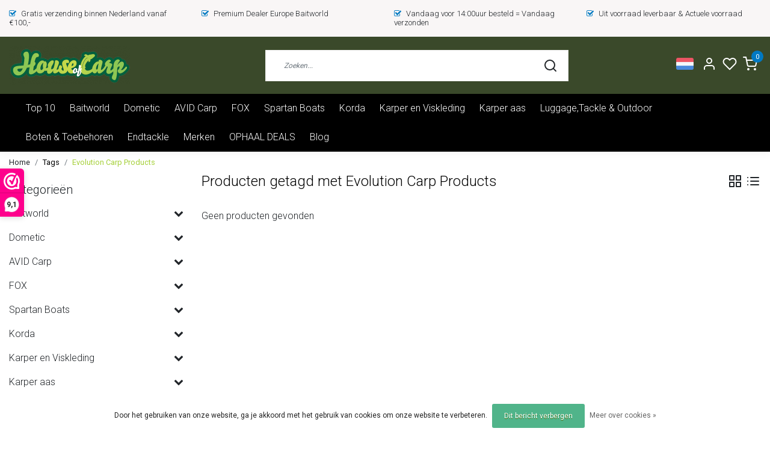

--- FILE ---
content_type: text/html;charset=utf-8
request_url: https://www.houseofcarp.com/nl/tags/evolution-carp-products/
body_size: 24740
content:
<!DOCTYPE html>
<html lang="nl">
<head>
  <!--
    Dynamic Theme
    Theme by InStijl Media
    https://www.instijlmedia.nl
    
    If you are interested in our special offers or some customizaton, please contact us at support@instijlmedia.nl.
    -->
  <title>Evolution Carp Products</title>
  <meta name="description" content="Stoere en comfortabele kleding voor de karpervisser. Bij House of Carp vind je een grote en gevarieerde selectie karper kleding voor zowel dames en heren als vo" />
  <meta name="keywords" content="Evolution, Carp, Products, Forge Tackle, Wolf,karperkleding, karper kleding, karper trui, Powerkick 800 outdoor, Ridgemonkey, RCG Carp Gear, Powerkick, Drywalker, Ashima, Ashima tackle, karper joggingbroek, karperjas, karper jas, karperkleding kinder" />
  <meta http-equiv="X-UA-Compatible" content="IE=Edge">
  <meta name="viewport" content="width=device-width">
  <meta name="apple-mobile-web-app-capable" content="yes">
  <meta name="apple-mobile-web-app-status-bar-style" content="black">
  <link rel="shortcut icon" href="https://cdn.webshopapp.com/shops/218690/themes/178972/v/974428/assets/favicon.ico?20220216103331" type="image/x-icon" />
  <meta property="og:title" content="Evolution Carp Products">
  <meta property="og:type" content="website">
  <meta property="og:description" content="Stoere en comfortabele kleding voor de karpervisser. Bij House of Carp vind je een grote en gevarieerde selectie karper kleding voor zowel dames en heren als vo">
  <meta property="og:site_name" content="House of Carp">
  <meta property="og:url" content="https://www.houseofcarp.com/">
      <meta property="og:image" content="https://cdn.webshopapp.com/shops/218690/themes/178972/v/974482/assets/img-logo.png?20220216103331">
  <meta property="og:image:width" content="200px" />
  <meta property="og:image:height" content="200px" />
  	<link rel="preconnect" href="//ajax.googleapis.com">
	<link rel="preconnect" href="//cdn.webshopapp.com/">
	<link rel="preconnect" href="//cdn.webshopapp.com/">	
	<link rel="preconnect" href="//fonts.googleapis.com">
	<link rel="preconnect" href="//fonts.gstatic.com" crossorigin>
  <link rel="dns-prefetch" href="//ajax.googleapis.com">
	<link rel="dns-prefetch" href="//cdn.webshopapp.com/">
	<link rel="dns-prefetch" href="//cdn.webshopapp.com/">	
	<link rel="dns-prefetch" href="//fonts.googleapis.com">
	<link rel="dns-prefetch" href="//fonts.gstatic.com" crossorigin>
  <!-- Theme fonts -->
  <link href="//fonts.googleapis.com/css?family=Roboto:400,300,600,700" rel="preload" as="style">
    <link href="//fonts.googleapis.com/css?family=Roboto:400,300,600,700" rel="stylesheet">
  
	<!-- Theme CSS -->
  <link rel="stylesheet" href="https://cdn.webshopapp.com/shops/218690/themes/178972/assets/css-bootstrap.css?20251228130536" />
  <link rel="stylesheet" href="https://cdn.webshopapp.com/shops/218690/themes/178972/assets/css-owl-carousel.css?20251228130536" />
  
    <link rel="stylesheet" href="https://cdn.webshopapp.com/shops/218690/themes/178972/assets/style.css?20251228130536" />
    <link rel="stylesheet" href="https://cdn.webshopapp.com/shops/218690/themes/178972/assets/settings.css?20251228130536" />
  
  <script src="https://cdn.webshopapp.com/shops/218690/themes/178972/assets/js-jquery.js?20251228130536"></script>
  <!-- Google Tag Manager -->
      <meta charset="utf-8"/>
<!-- [START] 'blocks/head.rain' -->
<!--

  (c) 2008-2026 Lightspeed Netherlands B.V.
  http://www.lightspeedhq.com
  Generated: 21-01-2026 @ 13:20:50

-->
<link rel="canonical" href="https://www.houseofcarp.com/nl/tags/evolution-carp-products/"/>
<link rel="alternate" href="https://www.houseofcarp.com/nl/index.rss" type="application/rss+xml" title="Nieuwe producten"/>
<link href="https://cdn.webshopapp.com/assets/cookielaw.css?2025-02-20" rel="stylesheet" type="text/css"/>
<meta name="robots" content="noodp,noydir"/>
<link href="https://business.google.com/dashboard/l/09569523682088217267" rel="publisher"/>
<meta name="google-site-verification" content="google-site-verification=0xExflFnlYAjesbWrEry9SSEyuB5SdDQw_a1j1xxHlo"/>
<meta name="google-site-verification" content="XHO6HgKxZuVBuAjbQFQEKIxheXhe7ydlhMKQ8p-KulQ"/>
<meta name="google-site-verification" content="snEuVKm603zYpkb926kCyav9yVFGn7k5lSpXTNdgtEI"/>
<meta property="og:url" content="https://www.houseofcarp.com/nl/tags/evolution-carp-products/?source=facebook"/>
<meta property="og:site_name" content="House of Carp"/>
<meta property="og:title" content="Evolution Carp Products"/>
<meta property="og:description" content="Stoere en comfortabele kleding voor de karpervisser. Bij House of Carp vind je een grote en gevarieerde selectie karper kleding voor zowel dames en heren als vo"/>
<!--[if lt IE 9]>
<script src="https://cdn.webshopapp.com/assets/html5shiv.js?2025-02-20"></script>
<![endif]-->
<!-- [END] 'blocks/head.rain' -->
</head>
  
<body class="body osx webkit">
    <div id="wrapper" class="wrapper">
    <!-- Template -->
        
<header id="header" class="header-white nav-theme sticky-top">
    	<div class="theme-usp text-xl-left text-center up d-none d-sm-block ">
    <div class="container-ism">
        <div class="row">
                      <div class="col-xl col-md-6 mb-md-0 mb-3">
              <div class="usp-item d-inline-block align-items-center"><i class="fa fa-check-square-o mr-2 co-theme"></i><span>Gratis verzending binnen Nederland vanaf €100,-</span></div>
            </div>
                      <div class="col-xl col-md-6 mb-md-0 mb-3">
              <div class="usp-item d-inline-block align-items-center"><i class="fa fa-check-square-o mr-2 co-theme"></i><span>Premium Dealer Europe Baitworld</span></div>
            </div>
                      <div class="col-xl col-md-6 mb-md-0 mb-3">
              <div class="usp-item d-inline-block align-items-center"><i class="fa fa-check-square-o mr-2 co-theme"></i><span>Vandaag voor 14:00uur besteld = Vandaag verzonden</span></div>
            </div>
                      <div class="col-xl col-md-6 mb-md-0 mb-3">
              <div class="usp-item d-inline-block align-items-center"><i class="fa fa-check-square-o mr-2 co-theme"></i><span>Uit voorraad leverbaar & Actuele voorraad</span></div>
            </div>
                  </div>
    </div>
</div>
    <div class="header-inner bg-header text-header">
    <div class="container-ism">
      <div class="row">
                <div class="col-6 col-lg-4 pr-0 order-xl-1">
          <div class="logo d-flex  justify-content-start align-items-center h-100">
            <a href="" title="" onclick="mobileNav($(this));return false;" id="resNavOpener" class="link link-menu text-center text-header mr-2 d-xl-none d-block" data-target="#overlayNavigation">
              <div class="menu-icon">
              <span class="fa fa-bars" data-feather="menu" aria-hidden="true"></span>
              </div>
            </a>
            <a href="https://www.houseofcarp.com/nl/" title="Welkom bij House of Carp - de webshop voor karperkleding en vismateriaal">
              <img src="https://cdn.webshopapp.com/shops/218690/themes/178972/v/974482/assets/img-logo.png?20220216103331" alt="Welkom bij House of Carp - de webshop voor karperkleding en vismateriaal" class="img-logo img-fluid">
            </a>
          </div>
        </div>
        <div class="col-1 col-lg-5 w-100 d-lg-block d-none justify-content-center align-self-center order-xl-2">
                    <div id="search">
            <form role="search" action="https://www.houseofcarp.com/nl/search/" method="get" id="formSearch" class="d-md-block d-none position-relative"  data-search-type="desktop">
               <div class="search-theme white input-group-append btn-squared align-items-center">
                  <input type="search" class="form-control border-squared-right border-0 py-3 h-auto focus-0" autocomplete="off" placeholder="Zoeken..." value="" name="q" id="search-input" data-device="desktop">
                  <a href="" class="btn btn-theme border-squared-left mb-0 p-0 px-3" type="submit" title="Zoeken" onclick="$('#formSearch').submit();">
                    <i class="fa fa-search" data-feather="search"></i>
                  </a>
               </div>
              <div class="autocomplete hide">
                                  <div class="search-title-box text-body all text-center py-2 px-3">
                    <span>Alle categorieën <i><em>(0)</em></i></span>
                 </div>
                <div class="products products-livesearch row px-3 mb-3 clearfix"></div>
                <div class="notfound hide p-3">Geen producten gevonden...</div>
                <div class="more px-3 mb-3 clear">
                  <a class="btn btn-secondary btn-sm result-btn livesearch" href="https://www.houseofcarp.com/nl/search/">
                    <span>Bekijk alle resultaten</span>
                  </a>
                </div>
              </div>
            </form>
          </div>
                            </div>
        <div class="col-6 col-lg-3 order-3">
          <div class="d-inline-block h-100 float-right">
                        <div class="hallmark align-text-bottom d-md-inline-block d-none">
              <a href="www.houseofcarp.com" title="" target="_blank" class="btn-hallmark mr-2">
                <img src="https://cdn.webshopapp.com/shops/218690/themes/178972/assets/hallmark.png?20251228130536" alt="" class="img-fluid" />
              </a>
            </div>
                        <div class="header-search d-lg-none d-inline-block h-100">
              <button class="btn-search btn-nav border-0 p-0 m-0 h-100 bg-header text-header focus-0" onclick="mobileNav($(this));return false;" data-target="#overlaySearch">
                <i class="fa fa-lg fa-search" aria-hidden="true" data-feather="search"></i>
              </button>
            </div>
                        <div class="header-user header-languages d-none h-100">
              <div class="dropdown">
                <button class="btn-user btn-nav border-0 p-0 m-0 h-100 text-header focus-0" onclick="mobileNav($(this));return false;" data-target="#overlayUser">
                        							                  	<span class="flag flag-nl"></span>
                  	      						      							      						      							      						      							      						      							      						      							      						      							      						                </button>
            	</div>
            </div>
                        <div class="header-user d-inline-block h-100">
              <button class="btn-user btn-nav border-0 p-0 m-0 h-100 text-header focus-0" onclick="mobileNav($(this));return false;" data-target="#overlayUser">
                <i class="fa fa-lg fa-user-o" aria-hidden="true" data-feather="user"></i>
              </button>
            </div>
                        <div class="header-heart d-inline-block h-100">
              <a href="https://www.houseofcarp.com/nl/account/wishlist/" class="btn-heart btn-nav border-0 p-0 m-0 h-100 text-header focus-0">
                <i class="fa fa-lg fa-heart-o" aria-hidden="true" data-feather="heart"></i>
              </a>
            </div>
                        <div class="header-cart d-inline-block h-100">
              <button class="btn-user btn-nav border-0 p-0 m-0 h-100 text-header focus-0 position-relative" onclick="mobileNav($(this));return false;" data-target="#overlayCart">
                <i class="fa fa-lg fa-shopping-cart" aria-hidden="true" data-feather="shopping-cart"></i>
                <span class="cart-count">0</span>
              </button>
            </div>
          </div>
        </div>

      </div>
    </div>
  </div>
            <nav id="megamenu" class="navbar navbar-expand-lg bg-navbar text-navbar py-0 d-xl-block d-none">
  <div class="container-ism">
    <div class="ism-mainnav">
      <ul class="nav mr-auto">
                                  <li class="nav-item item  categories">
            <a href="https://www.houseofcarp.com/nl/top-10/" class="nav-link">Top 10</a>
                    	</li>
                          <li class="nav-item item  categories">
            <a href="https://www.houseofcarp.com/nl/baitworld/" class="nav-link">Baitworld</a>
                                    <div class="subnav ism-megamenu">
                            	                            <div class="container-ism d-flex position-relative">                                  <ul class="subnav-col list-unstyled m-0">
                                          <li class="subitem">
                        <a href="https://www.houseofcarp.com/nl/baitworld/tijgernoten-kopen/" title="Tijgernoten Kopen">Tijgernoten Kopen</a>
                                                <ul class="subsubnav list-unstyled p-0 m-0">
                                                     <li class="subsubitem active">
                    <a href="https://www.houseofcarp.com/nl/baitworld/tijgernoten-kopen/tijgernoten-houdbaar/" title="Tijgernoten Houdbaar">Tijgernoten Houdbaar</a></li>
                                                     <li class="subsubitem">
                    <a href="https://www.houseofcarp.com/nl/baitworld/tijgernoten-kopen/tijgernoten-droog/" title="Tijgernoten Droog">Tijgernoten Droog</a></li>
                                                     <li class="subsubitem">
                    <a href="https://www.houseofcarp.com/nl/baitworld/tijgernoten-kopen/tijgernoten-kant-en-klaar-vers/" title="Tijgernoten Kant En Klaar Vers">Tijgernoten Kant En Klaar Vers</a></li>
                                                                            </ul>
                                              </li>
                                      </ul>
                                  <ul class="subnav-col list-unstyled m-0">
                                          <li class="subitem">
                        <a href="https://www.houseofcarp.com/nl/baitworld/partikels-karper/" title="Partikels Karper">Partikels Karper</a>
                                                <ul class="subsubnav list-unstyled p-0 m-0">
                                                     <li class="subsubitem active">
                    <a href="https://www.houseofcarp.com/nl/baitworld/partikels-karper/partikels-droog/" title="Partikels Droog">Partikels Droog</a></li>
                                                     <li class="subsubitem">
                    <a href="https://www.houseofcarp.com/nl/baitworld/partikels-karper/partikel-mixen/" title="Partikel Mixen">Partikel Mixen</a></li>
                                                     <li class="subsubitem">
                    <a href="https://www.houseofcarp.com/nl/baitworld/partikels-karper/partikels-kant-en-klaar/" title="Partikels kant en Klaar">Partikels kant en Klaar</a></li>
                                                     <li class="subsubitem">
                    <a href="https://www.houseofcarp.com/nl/baitworld/partikels-karper/partikels-houdbaar/" title="Partikels houdbaar">Partikels houdbaar</a></li>
                                                                            </ul>
                                              </li>
                                      </ul>
                                  <ul class="subnav-col list-unstyled m-0">
                                          <li class="subitem">
                        <a href="https://www.houseofcarp.com/nl/baitworld/boilies-additieven/" title="Boilies &amp; Additieven">Boilies &amp; Additieven</a>
                                                <ul class="subsubnav list-unstyled p-0 m-0">
                                                     <li class="subsubitem active">
                    <a href="https://www.houseofcarp.com/nl/baitworld/boilies-additieven/milky-peach-n-tutti-boilies/" title="Milky Peach N Tutti Boilies">Milky Peach N Tutti Boilies</a></li>
                                                     <li class="subsubitem">
                    <a href="https://www.houseofcarp.com/nl/baitworld/boilies-additieven/garlic-fish-extreme/" title="Garlic Fish Extreme">Garlic Fish Extreme</a></li>
                                                     <li class="subsubitem">
                    <a href="https://www.houseofcarp.com/nl/baitworld/boilies-additieven/scopex-tigernut-boilies/" title="Scopex Tigernut Boilies">Scopex Tigernut Boilies</a></li>
                                                     <li class="subsubitem">
                    <a href="https://www.houseofcarp.com/nl/baitworld/boilies-additieven/liquid-boosters/" title="Liquid Boosters">Liquid Boosters</a></li>
                                                                            </ul>
                                              </li>
                                      </ul>
                              	                <div class="menu-close">
                  <a href=" " title="" onclick="closeMenu();return false;">
                  	<i class="fa fa-close close" data-feather="x"></i>
                  </a>
                </div>
              	            	</div>            </div>
                    	</li>
                          <li class="nav-item item  categories">
            <a href="https://www.houseofcarp.com/nl/dometic/" class="nav-link">Dometic </a>
                                    <div class="subnav ism-dropdown">
                            	              	              	                                                              <ul class="subnav-col list-unstyled m-0">
                                          <li class="subitem">
                        <a href="https://www.houseofcarp.com/nl/dometic/dometic-passieve-koelboxen/" title="Dometic Passieve Koelboxen">Dometic Passieve Koelboxen</a>
                                              </li>
                                          <li class="subitem">
                        <a href="https://www.houseofcarp.com/nl/dometic/dometic-elektrische-koelboxen/" title="Dometic Elektrische Koelboxen">Dometic Elektrische Koelboxen</a>
                                              </li>
                                          <li class="subitem">
                        <a href="https://www.houseofcarp.com/nl/dometic/dometic-storage-boxen/" title="Dometic Storage boxen">Dometic Storage boxen</a>
                                              </li>
                                          <li class="subitem">
                        <a href="https://www.houseofcarp.com/nl/dometic/dometic-drinkware/" title="Dometic Drinkware">Dometic Drinkware</a>
                                              </li>
                                      </ul>
                              	            	            </div>
                    	</li>
                          <li class="nav-item item  categories">
            <a href="https://www.houseofcarp.com/nl/avid-carp/" class="nav-link">AVID Carp</a>
                                    <div class="subnav ism-dropdown">
                            	              	              	                                                              <ul class="subnav-col list-unstyled m-0">
                                          <li class="subitem">
                        <a href="https://www.houseofcarp.com/nl/avid-carp/avid-deals/" title="AVID Deals">AVID Deals</a>
                                              </li>
                                          <li class="subitem">
                        <a href="https://www.houseofcarp.com/nl/avid-carp/avid-carp-bivvies-shelters/" title="AVID CARP Bivvies &amp; Shelters">AVID CARP Bivvies &amp; Shelters</a>
                                              </li>
                                          <li class="subitem">
                        <a href="https://www.houseofcarp.com/nl/avid-carp/avid-carp-bedchairs-chairs-sleepsystems/" title="AVID CARP Bedchairs &amp; Chairs &amp; Sleepsystems">AVID CARP Bedchairs &amp; Chairs &amp; Sleepsystems</a>
                                              </li>
                                          <li class="subitem">
                        <a href="https://www.houseofcarp.com/nl/avid-carp/avid-carp-luggage-storage/" title="AVID CARP Luggage &amp; Storage">AVID CARP Luggage &amp; Storage</a>
                                              </li>
                                          <li class="subitem">
                        <a href="https://www.houseofcarp.com/nl/avid-carp/avid-rodpods-buzzerbars-banksticks/" title="AVID Rodpods, Buzzerbars, Banksticks">AVID Rodpods, Buzzerbars, Banksticks</a>
                                              </li>
                                      </ul>
                              	            	            </div>
                    	</li>
                          <li class="nav-item item  categories">
            <a href="https://www.houseofcarp.com/nl/fox/" class="nav-link">FOX </a>
                                    <div class="subnav ism-dropdown">
                            	              	              	                                                              <ul class="subnav-col list-unstyled m-0">
                                          <li class="subitem">
                        <a href="https://www.houseofcarp.com/nl/fox/fox-bivvies-shelters/" title="FOX Bivvies &amp; Shelters">FOX Bivvies &amp; Shelters</a>
                                              </li>
                                          <li class="subitem">
                        <a href="https://www.houseofcarp.com/nl/fox/fox-bedchairs-chairs-sleepsystems/" title="FOX Bedchairs &amp; Chairs &amp; Sleepsystems">FOX Bedchairs &amp; Chairs &amp; Sleepsystems</a>
                                              </li>
                                          <li class="subitem">
                        <a href="https://www.houseofcarp.com/nl/fox/fox-luggage-storage/" title="FOX Luggage &amp; Storage">FOX Luggage &amp; Storage</a>
                                              </li>
                                          <li class="subitem">
                        <a href="https://www.houseofcarp.com/nl/fox/fox-kookgerei/" title="FOX Kookgerei">FOX Kookgerei</a>
                                              </li>
                                          <li class="subitem">
                        <a href="https://www.houseofcarp.com/nl/fox/fox-rodpods-buzzerbars-banksticks/" title="FOX Rodpods, Buzzerbars, Banksticks">FOX Rodpods, Buzzerbars, Banksticks</a>
                                              </li>
                                          <li class="subitem">
                        <a href="https://www.houseofcarp.com/nl/fox/fox-beetmelders-swingers-tools/" title="FOX Beetmelders , Swingers &amp; Tools">FOX Beetmelders , Swingers &amp; Tools</a>
                                              </li>
                                          <li class="subitem">
                        <a href="https://www.houseofcarp.com/nl/fox/fox-karperkleding/" title="FOX Karperkleding">FOX Karperkleding</a>
                                              </li>
                                          <li class="subitem">
                        <a href="https://www.houseofcarp.com/nl/fox/fox-onthaakmatten-toebehoren/" title="FOX Onthaakmatten &amp; Toebehoren">FOX Onthaakmatten &amp; Toebehoren</a>
                                              </li>
                                          <li class="subitem">
                        <a href="https://www.houseofcarp.com/nl/fox/fox-schepnetten-toebehoren/" title="FOX Schepnetten &amp; Toebehoren">FOX Schepnetten &amp; Toebehoren</a>
                                              </li>
                                          <li class="subitem">
                        <a href="https://www.houseofcarp.com/nl/fox/fox-hengels-foudralen/" title="FOX Hengels &amp; Foudralen">FOX Hengels &amp; Foudralen</a>
                                              </li>
                                          <li class="subitem">
                        <a href="https://www.houseofcarp.com/nl/fox/fox-boten-toebehoren/" title="FOX Boten &amp; Toebehoren">FOX Boten &amp; Toebehoren</a>
                                              </li>
                                          <li class="subitem">
                        <a href="https://www.houseofcarp.com/nl/fox/fox-overige/" title="Fox Overige ">Fox Overige </a>
                                              </li>
                                      </ul>
                                  <ul class="subnav-col list-unstyled m-0">
                                          <li class="subitem">
                        <a href="https://www.houseofcarp.com/nl/fox/fox-molens/" title="FOX Molens">FOX Molens</a>
                                              </li>
                                          <li class="subitem">
                        <a href="https://www.houseofcarp.com/nl/fox/fox-endtackle/" title="FOX ENDTACKLE">FOX ENDTACKLE</a>
                                              </li>
                                      </ul>
                              	            	            </div>
                    	</li>
                          <li class="nav-item item  categories">
            <a href="https://www.houseofcarp.com/nl/spartan-boats/" class="nav-link">Spartan Boats</a>
                                    <div class="subnav ism-dropdown">
                            	              	              	                                                              <ul class="subnav-col list-unstyled m-0">
                                          <li class="subitem">
                        <a href="https://www.houseofcarp.com/nl/spartan-boats/spartan-boats/" title="Spartan Boats">Spartan Boats</a>
                                              </li>
                                          <li class="subitem">
                        <a href="https://www.houseofcarp.com/nl/spartan-boats/spartan-boats-combi-deals/" title="Spartan Boats Combi Deals">Spartan Boats Combi Deals</a>
                                              </li>
                                          <li class="subitem">
                        <a href="https://www.houseofcarp.com/nl/spartan-boats/spartan-tackle/" title="Spartan Tackle ">Spartan Tackle </a>
                                              </li>
                                          <li class="subitem">
                        <a href="https://www.houseofcarp.com/nl/spartan-boats/spartan-transport-platform/" title="Spartan Transport Platform">Spartan Transport Platform</a>
                                              </li>
                                      </ul>
                              	            	            </div>
                    	</li>
                          <li class="nav-item item  categories">
            <a href="https://www.houseofcarp.com/nl/korda/" class="nav-link">Korda</a>
                                    <div class="subnav ism-dropdown">
                            	              	              	                                                              <ul class="subnav-col list-unstyled m-0">
                                          <li class="subitem">
                        <a href="https://www.houseofcarp.com/nl/korda/korda-haken/" title="Korda haken">Korda haken</a>
                                              </li>
                                          <li class="subitem">
                        <a href="https://www.houseofcarp.com/nl/korda/korda-luggage/" title="Korda luggage">Korda luggage</a>
                                              </li>
                                          <li class="subitem">
                        <a href="https://www.houseofcarp.com/nl/korda/korda-end-tackle/" title="Korda end tackle">Korda end tackle</a>
                                              </li>
                                          <li class="subitem">
                        <a href="https://www.houseofcarp.com/nl/korda/korda-carp-care/" title="Korda Carp Care">Korda Carp Care</a>
                                              </li>
                                      </ul>
                              	            	            </div>
                    	</li>
                          <li class="nav-item item  categories">
            <a href="https://www.houseofcarp.com/nl/karper-en-viskleding/" class="nav-link">Karper en Viskleding</a>
                                    <div class="subnav ism-dropdown">
                            	              	              	                                                              <ul class="subnav-col list-unstyled m-0">
                                          <li class="subitem">
                        <a href="https://www.houseofcarp.com/nl/karper-en-viskleding/kleding-combi-deals/" title="Kleding Combi Deals">Kleding Combi Deals</a>
                                              </li>
                                          <li class="subitem">
                        <a href="https://www.houseofcarp.com/nl/karper-en-viskleding/hoodies-truien/" title="Hoodies &amp; Truien">Hoodies &amp; Truien</a>
                                              </li>
                                          <li class="subitem">
                        <a href="https://www.houseofcarp.com/nl/karper-en-viskleding/hoodie-groen/" title="Hoodie Groen">Hoodie Groen</a>
                                              </li>
                                          <li class="subitem">
                        <a href="https://www.houseofcarp.com/nl/karper-en-viskleding/hoodie-roze/" title="Hoodie Roze ">Hoodie Roze </a>
                                              </li>
                                          <li class="subitem">
                        <a href="https://www.houseofcarp.com/nl/karper-en-viskleding/warmtelaarzen-en-mutsen/" title="Warmtelaarzen en Mutsen">Warmtelaarzen en Mutsen</a>
                                              </li>
                                          <li class="subitem">
                        <a href="https://www.houseofcarp.com/nl/karper-en-viskleding/jassen/" title="Jassen">Jassen</a>
                                              </li>
                                          <li class="subitem">
                        <a href="https://www.houseofcarp.com/nl/karper-en-viskleding/broeken/" title="Broeken">Broeken</a>
                                              </li>
                                          <li class="subitem">
                        <a href="https://www.houseofcarp.com/nl/karper-en-viskleding/t-shirts/" title="T-shirts">T-shirts</a>
                                              </li>
                                          <li class="subitem">
                        <a href="https://www.houseofcarp.com/nl/karper-en-viskleding/zonnebrillen/" title="Zonnebrillen">Zonnebrillen</a>
                                              </li>
                                          <li class="subitem">
                        <a href="https://www.houseofcarp.com/nl/karper-en-viskleding/kinderkleding-babys/" title="Kinderkleding &amp; Baby&#039;s">Kinderkleding &amp; Baby&#039;s</a>
                                              </li>
                                      </ul>
                              	            	            </div>
                    	</li>
                          <li class="nav-item item  categories">
            <a href="https://www.houseofcarp.com/nl/karper-aas/" class="nav-link">Karper aas </a>
                                    <div class="subnav ism-dropdown">
                            	              	              	                                                              <ul class="subnav-col list-unstyled m-0">
                                          <li class="subitem">
                        <a href="https://www.houseofcarp.com/nl/karper-aas/imitatie-aas/" title="Imitatie aas">Imitatie aas</a>
                                              </li>
                                          <li class="subitem">
                        <a href="https://www.houseofcarp.com/nl/karper-aas/pellets/" title="Pellets">Pellets</a>
                                              </li>
                                          <li class="subitem">
                        <a href="https://www.houseofcarp.com/nl/karper-aas/partikels-kant-en-klaar-vers/" title="Partikels Kant en Klaar Vers">Partikels Kant en Klaar Vers</a>
                                              </li>
                                          <li class="subitem">
                        <a href="https://www.houseofcarp.com/nl/karper-aas/partikels-ready-to-fish-houdbaar/" title="Partikels Ready To Fish Houdbaar ">Partikels Ready To Fish Houdbaar </a>
                                              </li>
                                          <li class="subitem">
                        <a href="https://www.houseofcarp.com/nl/karper-aas/boilies/" title="Boilies ">Boilies </a>
                                              </li>
                                          <li class="subitem">
                        <a href="https://www.houseofcarp.com/nl/karper-aas/naturals/" title="Naturals">Naturals</a>
                                              </li>
                                          <li class="subitem">
                        <a href="https://www.houseofcarp.com/nl/karper-aas/hookbaits/" title="Hookbaits">Hookbaits</a>
                                              </li>
                                          <li class="subitem">
                        <a href="https://www.houseofcarp.com/nl/karper-aas/pop-ups/" title="Pop up&#039;s">Pop up&#039;s</a>
                                              </li>
                                          <li class="subitem">
                        <a href="https://www.houseofcarp.com/nl/karper-aas/liquid-boosters/" title="Liquid Boosters">Liquid Boosters</a>
                                              </li>
                                          <li class="subitem">
                        <a href="https://www.houseofcarp.com/nl/karper-aas/bait-spray/" title="Bait Spray">Bait Spray</a>
                                              </li>
                                          <li class="subitem">
                        <a href="https://www.houseofcarp.com/nl/karper-aas/grondvoer/" title="Grondvoer">Grondvoer</a>
                                              </li>
                                      </ul>
                              	            	            </div>
                    	</li>
                          <li class="nav-item item  categories">
            <a href="https://www.houseofcarp.com/nl/luggagetackle-outdoor/" class="nav-link">Luggage,Tackle &amp; Outdoor</a>
                                    <div class="subnav ism-dropdown">
                            	              	              	                                                              <ul class="subnav-col list-unstyled m-0">
                                          <li class="subitem">
                        <a href="https://www.houseofcarp.com/nl/luggagetackle-outdoor/stoelen-stretchers/" title="Stoelen &amp; Stretchers">Stoelen &amp; Stretchers</a>
                                              </li>
                                          <li class="subitem">
                        <a href="https://www.houseofcarp.com/nl/luggagetackle-outdoor/koeltassen/" title="Koeltassen ">Koeltassen </a>
                                              </li>
                                          <li class="subitem">
                        <a href="https://www.houseofcarp.com/nl/luggagetackle-outdoor/hengels-toebehoren/" title="Hengels &amp; Toebehoren">Hengels &amp; Toebehoren</a>
                                              </li>
                                          <li class="subitem">
                        <a href="https://www.houseofcarp.com/nl/luggagetackle-outdoor/hoofdlampen-verlichting/" title="Hoofdlampen &amp; Verlichting">Hoofdlampen &amp; Verlichting</a>
                                              </li>
                                          <li class="subitem">
                        <a href="https://www.houseofcarp.com/nl/luggagetackle-outdoor/kookgerei/" title="Kookgerei">Kookgerei</a>
                                              </li>
                                          <li class="subitem">
                        <a href="https://www.houseofcarp.com/nl/luggagetackle-outdoor/bagage-tassen/" title="Bagage &amp; Tassen">Bagage &amp; Tassen</a>
                                              </li>
                                          <li class="subitem">
                        <a href="https://www.houseofcarp.com/nl/luggagetackle-outdoor/camouflage/" title="Camouflage">Camouflage</a>
                                              </li>
                                          <li class="subitem">
                        <a href="https://www.houseofcarp.com/nl/luggagetackle-outdoor/koelboxen/" title="Koelboxen">Koelboxen</a>
                                              </li>
                                          <li class="subitem">
                        <a href="https://www.houseofcarp.com/nl/luggagetackle-outdoor/tools/" title="Tools">Tools</a>
                                              </li>
                                          <li class="subitem">
                        <a href="https://www.houseofcarp.com/nl/luggagetackle-outdoor/persoonlijke-hygiene/" title="Persoonlijke Hygiëne ">Persoonlijke Hygiëne </a>
                                              </li>
                                          <li class="subitem">
                        <a href="https://www.houseofcarp.com/nl/luggagetackle-outdoor/werppijpen-voerscheppen/" title="Werppijpen &amp; Voerscheppen">Werppijpen &amp; Voerscheppen</a>
                                              </li>
                                          <li class="subitem">
                        <a href="https://www.houseofcarp.com/nl/luggagetackle-outdoor/onthaakmatten-toebehoren/" title="Onthaakmatten &amp; toebehoren">Onthaakmatten &amp; toebehoren</a>
                                              </li>
                                      </ul>
                                  <ul class="subnav-col list-unstyled m-0">
                                          <li class="subitem">
                        <a href="https://www.houseofcarp.com/nl/luggagetackle-outdoor/tenten-tentaccessoires/" title="Tenten &amp; tentaccessoires ">Tenten &amp; tentaccessoires </a>
                                              </li>
                                          <li class="subitem">
                        <a href="https://www.houseofcarp.com/nl/luggagetackle-outdoor/barrow-en-bolderkarren/" title="Barrow en Bolderkarren">Barrow en Bolderkarren</a>
                                              </li>
                                      </ul>
                              	            	            </div>
                    	</li>
                          <li class="nav-item item  categories">
            <a href="https://www.houseofcarp.com/nl/boten-toebehoren/" class="nav-link">Boten &amp; Toebehoren</a>
                                    <div class="subnav ism-dropdown">
                            	              	              	                                                              <ul class="subnav-col list-unstyled m-0">
                                          <li class="subitem">
                        <a href="https://www.houseofcarp.com/nl/boten-toebehoren/boten/" title="Boten">Boten</a>
                                              </li>
                                          <li class="subitem">
                        <a href="https://www.houseofcarp.com/nl/boten-toebehoren/fluistermotoren/" title="Fluistermotoren">Fluistermotoren</a>
                                              </li>
                                          <li class="subitem">
                        <a href="https://www.houseofcarp.com/nl/boten-toebehoren/lithium-accus-powerkick-en-powerbanks/" title="Lithium Accu&#039;s, Powerkick en Powerbanks">Lithium Accu&#039;s, Powerkick en Powerbanks</a>
                                              </li>
                                      </ul>
                              	            	            </div>
                    	</li>
                          <li class="nav-item item  categories">
            <a href="https://www.houseofcarp.com/nl/endtackle/" class="nav-link">Endtackle </a>
                                    <div class="subnav ism-dropdown">
                            	              	              	                                                              <ul class="subnav-col list-unstyled m-0">
                                          <li class="subitem">
                        <a href="https://www.houseofcarp.com/nl/endtackle/hoofdlijnen/" title="Hoofdlijnen ">Hoofdlijnen </a>
                                              </li>
                                          <li class="subitem">
                        <a href="https://www.houseofcarp.com/nl/endtackle/boilienaalden-overige/" title="Boilienaalden &amp; Overige">Boilienaalden &amp; Overige</a>
                                              </li>
                                          <li class="subitem">
                        <a href="https://www.houseofcarp.com/nl/endtackle/haken/" title="Haken">Haken</a>
                                              </li>
                                          <li class="subitem">
                        <a href="https://www.houseofcarp.com/nl/endtackle/tubes-sleeves-bait-protectors-aligners/" title="Tubes, Sleeves, Bait Protectors &amp; Aligners">Tubes, Sleeves, Bait Protectors &amp; Aligners</a>
                                              </li>
                                          <li class="subitem">
                        <a href="https://www.houseofcarp.com/nl/endtackle/swivels-rig-rings/" title="Swivels &amp; Rig Rings">Swivels &amp; Rig Rings</a>
                                              </li>
                                          <li class="subitem">
                        <a href="https://www.houseofcarp.com/nl/endtackle/lood/" title="Lood">Lood</a>
                                              </li>
                                          <li class="subitem">
                        <a href="https://www.houseofcarp.com/nl/endtackle/onderlijnen-leaders/" title="Onderlijnen &amp; Leaders">Onderlijnen &amp; Leaders</a>
                                              </li>
                                          <li class="subitem">
                        <a href="https://www.houseofcarp.com/nl/endtackle/pva/" title="PVA">PVA</a>
                                              </li>
                                      </ul>
                              	            	            </div>
                    	</li>
                          <li class="nav-item item  categories">
            <a href="https://www.houseofcarp.com/nl/merken/" class="nav-link">Merken</a>
                                    <div class="subnav ism-megamenu">
                            	                            <div class="container-ism d-flex position-relative">                                  <ul class="subnav-col list-unstyled m-0">
                                          <li class="subitem">
                        <a href="https://www.houseofcarp.com/nl/merken/forge-tackle/" title="Forge Tackle">Forge Tackle</a>
                                                <ul class="subsubnav list-unstyled p-0 m-0">
                                                     <li class="subsubitem active">
                    <a href="https://www.houseofcarp.com/nl/merken/forge-tackle/forge-tackle-combi-deals/" title="Forge Tackle Combi Deals">Forge Tackle Combi Deals</a></li>
                                                     <li class="subsubitem">
                    <a href="https://www.houseofcarp.com/nl/merken/forge-tackle/luggage-storage/" title="Luggage &amp; Storage">Luggage &amp; Storage</a></li>
                                                     <li class="subsubitem">
                    <a href="https://www.houseofcarp.com/nl/merken/forge-tackle/hengels-foudralen/" title="Hengels &amp; Foudralen">Hengels &amp; Foudralen</a></li>
                                                     <li class="subsubitem">
                    <a href="https://www.houseofcarp.com/nl/merken/forge-tackle/rodpods-buzzerbars-banksticks/" title="Rodpods, Buzzerbars, Banksticks">Rodpods, Buzzerbars, Banksticks</a></li>
                                                     <li class="subsubitem">
                    <a href="https://www.houseofcarp.com/nl/merken/forge-tackle/beet-registratie-swingers-tools/" title="Beet registratie, Swingers, Tools">Beet registratie, Swingers, Tools</a></li>
                                                     <li class="subsubitem">
                    <a href="https://www.houseofcarp.com/nl/merken/forge-tackle/schepnetten-toebehoren/" title="Schepnetten &amp; Toebehoren">Schepnetten &amp; Toebehoren</a></li>
                                                                              <li class="subsubitem">
                            <a href="https://www.houseofcarp.com/nl/merken/forge-tackle/" title="Forge Tackle" class="btn-link">Bekijk alles</a>
                          </li>
                                                  </ul>
                                              </li>
                                          <li class="subitem">
                        <a href="https://www.houseofcarp.com/nl/merken/ridgemonkey/" title="RidgeMonkey">RidgeMonkey</a>
                                                <ul class="subsubnav list-unstyled p-0 m-0">
                                                     <li class="subsubitem active">
                    <a href="https://www.houseofcarp.com/nl/merken/ridgemonkey/ridgemonkey-endtackle/" title="Ridgemonkey Endtackle">Ridgemonkey Endtackle</a></li>
                                                     <li class="subsubitem">
                    <a href="https://www.houseofcarp.com/nl/merken/ridgemonkey/ridgemonkey-ruggage-range/" title="Ridgemonkey Ruggage Range">Ridgemonkey Ruggage Range</a></li>
                                                     <li class="subsubitem">
                    <a href="https://www.houseofcarp.com/nl/merken/ridgemonkey/ridgemonkey-apearel/" title="Ridgemonkey APEarel">Ridgemonkey APEarel</a></li>
                                                     <li class="subsubitem">
                    <a href="https://www.houseofcarp.com/nl/merken/ridgemonkey/ridgemonkey-cooking-equipment/" title="Ridgemonkey Cooking Equipment">Ridgemonkey Cooking Equipment</a></li>
                                                     <li class="subsubitem">
                    <a href="https://www.houseofcarp.com/nl/merken/ridgemonkey/ridgemonkey-vaults-powerbanks/" title="Ridgemonkey Vaults &amp; Powerbanks">Ridgemonkey Vaults &amp; Powerbanks</a></li>
                                                     <li class="subsubitem">
                    <a href="https://www.houseofcarp.com/nl/merken/ridgemonkey/ridgemonkey-stoves/" title="Ridgemonkey Stoves ">Ridgemonkey Stoves </a></li>
                                                                              <li class="subsubitem">
                            <a href="https://www.houseofcarp.com/nl/merken/ridgemonkey/" title="RidgeMonkey" class="btn-link">Bekijk alles</a>
                          </li>
                                                  </ul>
                                              </li>
                                          <li class="subitem">
                        <a href="https://www.houseofcarp.com/nl/merken/brisby/" title="Brisby">Brisby</a>
                                                <ul class="subsubnav list-unstyled p-0 m-0">
                                                     <li class="subsubitem active">
                    <a href="https://www.houseofcarp.com/nl/merken/brisby/brisby-passieve-koelboxen/" title="Brisby Passieve Koelboxen">Brisby Passieve Koelboxen</a></li>
                                                     <li class="subsubitem">
                    <a href="https://www.houseofcarp.com/nl/merken/brisby/brisby-koeltassen/" title="Brisby Koeltassen">Brisby Koeltassen</a></li>
                                                     <li class="subsubitem">
                    <a href="https://www.houseofcarp.com/nl/merken/brisby/brisby-elektrische-koelboxen/" title="Brisby Elektrische Koelboxen">Brisby Elektrische Koelboxen</a></li>
                                                     <li class="subsubitem">
                    <a href="https://www.houseofcarp.com/nl/merken/brisby/brisby-opvouwbare-bolderkarren/" title="Brisby Opvouwbare Bolderkarren">Brisby Opvouwbare Bolderkarren</a></li>
                                                                            </ul>
                                              </li>
                                      </ul>
                                  <ul class="subnav-col list-unstyled m-0">
                                          <li class="subitem">
                        <a href="https://www.houseofcarp.com/nl/merken/fortis-eyewear/" title="Fortis Eyewear">Fortis Eyewear</a>
                                              </li>
                                          <li class="subitem">
                        <a href="https://www.houseofcarp.com/nl/merken/sonik/" title="Sonik">Sonik</a>
                                              </li>
                                          <li class="subitem">
                        <a href="https://www.houseofcarp.com/nl/merken/igloo/" title="IGLOO">IGLOO</a>
                                              </li>
                                      </ul>
                                  <ul class="subnav-col list-unstyled m-0">
                                          <li class="subitem">
                        <a href="https://www.houseofcarp.com/nl/merken/ashima/" title="Ashima">Ashima</a>
                                              </li>
                                          <li class="subitem">
                        <a href="https://www.houseofcarp.com/nl/merken/pro-line/" title="Pro Line ">Pro Line </a>
                                              </li>
                                          <li class="subitem">
                        <a href="https://www.houseofcarp.com/nl/merken/forgotten-flavours/" title="Forgotten Flavours">Forgotten Flavours</a>
                                              </li>
                                      </ul>
                                  <ul class="subnav-col list-unstyled m-0">
                                          <li class="subitem">
                        <a href="https://www.houseofcarp.com/nl/merken/wolf/" title="Wolf">Wolf</a>
                                              </li>
                                          <li class="subitem">
                        <a href="https://www.houseofcarp.com/nl/merken/sight-tackle/" title="Sight Tackle">Sight Tackle</a>
                                              </li>
                                          <li class="subitem">
                        <a href="https://www.houseofcarp.com/nl/merken/powerkick/" title="Powerkick">Powerkick</a>
                                              </li>
                                      </ul>
                              	                <div class="menu-close">
                  <a href=" " title="" onclick="closeMenu();return false;">
                  	<i class="fa fa-close close" data-feather="x"></i>
                  </a>
                </div>
              	            	</div>            </div>
                    	</li>
                          <li class="nav-item item  categories">
            <a href="https://www.houseofcarp.com/nl/ophaal-deals/" class="nav-link">OPHAAL DEALS</a>
                    	</li>
                        <li class="nav-item item ">
          <a href="https://www.houseofcarp.com/nl/blogs/productnews/" title="Blog" class="nav-link">Blog</a>
          <div class="subnav ism-dropdown">
                        <ul class="subnav-col list-unstyled m-0">
              <li class="subitem">
                <a href="https://www.houseofcarp.com/nl/blogs/productnews/ontdek-het-assortiment-van-dometic-koelboxen-voor/" title="Dometic - Van isolerende ijsboxen tot draagbare compressor koelboxen met vriesfunctie">Dometic - Van isolerende ijsboxen tot draagbare compressor koelboxen met vriesfunctie</a>
              </li>
            </ul>
                        <ul class="subnav-col list-unstyled m-0">
              <li class="subitem">
                <a href="https://www.houseofcarp.com/nl/blogs/productnews/voordeelvissen-bij-house-of-carp-vis-en-vang-20-ko/" title="Een Assortiment Vol Handige Items en Gadgets - RidgeMonkey ">Een Assortiment Vol Handige Items en Gadgets - RidgeMonkey </a>
              </li>
            </ul>
                        <ul class="subnav-col list-unstyled m-0">
              <li class="subitem">
                <a href="https://www.houseofcarp.com/nl/blogs/productnews/introductie-raptor-rcg-carp-gear-deel-2/" title="Introductie Raptor &amp; RCG Carp Gear - Deel 2">Introductie Raptor &amp; RCG Carp Gear - Deel 2</a>
              </li>
            </ul>
                        <ul class="subnav-col list-unstyled m-0">
              <li class="subitem">
                <a href="https://www.houseofcarp.com/nl/blogs/productnews/introductie-raptor-rcg-carp-gear/" title="Introductie Raptor &amp; RCG Carp Gear - Deel 1">Introductie Raptor &amp; RCG Carp Gear - Deel 1</a>
              </li>
            </ul>
                        </div>
        </li>
                      </ul>
    </div>
  </div>
</nav>      </header>    	<div class="ism-messages">
      	    	</div>
          		<section class="main main-pages">
    	<div class="container-ism">  <nav class="d-inline-block" aria-label="breadcrumb">
    <ol class="breadcrumb bg-transparent d-flex px-0 py-2 mb-0">
      <li class="breadcrumb-item small"><a href="https://www.houseofcarp.com/nl/" title="Home" class="text-body">Home</a></li>
            <li class="breadcrumb-item small"><a href="https://www.houseofcarp.com/nl/tags/" title="Tags" class="">Tags</a></li>
            <li class="breadcrumb-item small active"><a href="https://www.houseofcarp.com/nl/tags/evolution-carp-products/" title="Evolution Carp Products" class="text-theme">Evolution Carp Products</a></li>
          </ol>
  </nav>
</div>  	<div class="container-ism">
    <div class="row">
            <div class="col-xl-3 col-12 d-xl-block d-none">
        <div id="sidebar" class="">
  <div class="sidebar-inner">
     
    <div class="widget widget-categories">
      <div class="title-box mt-3 h5 d-block overflow-hidden w-100">
        <div class="text-body text-decoration-none d-flex">
          <strong class="flex-grow-1 text-truncate">Categorieën</strong>
        </div>
      </div>
      <div class="content-box">
        <ul id="sidecategories" class="categories nav flex-column overflow-hidden">
                                                                                          <li class="nav-item nav-category w-100">
            <div class="d-flex align-items-center">
              <a href="https://www.houseofcarp.com/nl/baitworld/" title="" class="nav-link px-0 text-body flex-grow-1 w-100 text-truncate">
                <span class="text-body text-truncate">Baitworld</span>
              </a>
                            <div class="icon-down text-right">
                <a href="https://www.houseofcarp.com/nl/baitworld/" title="" class="text-body collapsed" data-toggle="collapse" data-target="#category-11325680" aria-expanded="false" aria-controls="category-11325680"><i class="fa fa-chevron-down"></i></a>
              </div>
                          </div>
                        <div id="category-11325680" class="collapse multi-collapse" data-parent="#sidecategories">
              <ul class="nav flex-column overflow-hidden">
                                <li class="nav-item nav-category w-100">
                  <div class="d-flex align-items-center">
                    <a href="https://www.houseofcarp.com/nl/baitworld/tijgernoten-kopen/" title="Tijgernoten Kopen" class="nav-link flex-grow-1 w-100 text-truncate">
                      <span class="text-body text-truncate">Tijgernoten Kopen</span>
                    </a>
                                        <div class="icon-down text-right">
                      <a href="https://www.houseofcarp.com/nl/baitworld/tijgernoten-kopen/" title="Tijgernoten Kopen" class="text-body collapsed" data-toggle="collapse" data-target="#subcategory-13431148" aria-expanded="false" aria-controls="subcategory-13431148"><i class="fa fa-chevron-down"></i></a>
                    </div>
                                      </div>
                                    <div id="subcategory-13431148" class="subsubcategory collapse multi-collapse" data-parent="#category-11325680">
                    <ul class="nav flex-column overflow-hidden">
                                            <li class="nav-item nav-category w-100">
                        <div class="d-flex align-items-center">
                          <a href="https://www.houseofcarp.com/nl/baitworld/tijgernoten-kopen/tijgernoten-houdbaar/" title="Tijgernoten Houdbaar" class="nav-link d-flex w-100 text-truncate">
                            <span class="text-muted flex-grow-1 text-truncate">Tijgernoten Houdbaar</span>
                          </a>
                                                  </div>
                                              </li>
                                            <li class="nav-item nav-category w-100">
                        <div class="d-flex align-items-center">
                          <a href="https://www.houseofcarp.com/nl/baitworld/tijgernoten-kopen/tijgernoten-droog/" title="Tijgernoten Droog" class="nav-link d-flex w-100 text-truncate">
                            <span class="text-muted flex-grow-1 text-truncate">Tijgernoten Droog</span>
                          </a>
                                                  </div>
                                              </li>
                                            <li class="nav-item nav-category w-100">
                        <div class="d-flex align-items-center">
                          <a href="https://www.houseofcarp.com/nl/baitworld/tijgernoten-kopen/tijgernoten-kant-en-klaar-vers/" title="Tijgernoten Kant En Klaar Vers" class="nav-link d-flex w-100 text-truncate">
                            <span class="text-muted flex-grow-1 text-truncate">Tijgernoten Kant En Klaar Vers</span>
                          </a>
                                                  </div>
                                              </li>
                                          </ul>
                  </div>
                                </li>
                                <li class="nav-item nav-category w-100">
                  <div class="d-flex align-items-center">
                    <a href="https://www.houseofcarp.com/nl/baitworld/partikels-karper/" title="Partikels Karper" class="nav-link flex-grow-1 w-100 text-truncate">
                      <span class="text-body text-truncate">Partikels Karper</span>
                    </a>
                                        <div class="icon-down text-right">
                      <a href="https://www.houseofcarp.com/nl/baitworld/partikels-karper/" title="Partikels Karper" class="text-body collapsed" data-toggle="collapse" data-target="#subcategory-13431276" aria-expanded="false" aria-controls="subcategory-13431276"><i class="fa fa-chevron-down"></i></a>
                    </div>
                                      </div>
                                    <div id="subcategory-13431276" class="subsubcategory collapse multi-collapse" data-parent="#category-11325680">
                    <ul class="nav flex-column overflow-hidden">
                                            <li class="nav-item nav-category w-100">
                        <div class="d-flex align-items-center">
                          <a href="https://www.houseofcarp.com/nl/baitworld/partikels-karper/partikels-droog/" title="Partikels Droog" class="nav-link d-flex w-100 text-truncate">
                            <span class="text-muted flex-grow-1 text-truncate">Partikels Droog</span>
                          </a>
                                                  </div>
                                              </li>
                                            <li class="nav-item nav-category w-100">
                        <div class="d-flex align-items-center">
                          <a href="https://www.houseofcarp.com/nl/baitworld/partikels-karper/partikel-mixen/" title="Partikel Mixen" class="nav-link d-flex w-100 text-truncate">
                            <span class="text-muted flex-grow-1 text-truncate">Partikel Mixen</span>
                          </a>
                                                  </div>
                                              </li>
                                            <li class="nav-item nav-category w-100">
                        <div class="d-flex align-items-center">
                          <a href="https://www.houseofcarp.com/nl/baitworld/partikels-karper/partikels-kant-en-klaar/" title="Partikels kant en Klaar" class="nav-link d-flex w-100 text-truncate">
                            <span class="text-muted flex-grow-1 text-truncate">Partikels kant en Klaar</span>
                          </a>
                                                  </div>
                                              </li>
                                            <li class="nav-item nav-category w-100">
                        <div class="d-flex align-items-center">
                          <a href="https://www.houseofcarp.com/nl/baitworld/partikels-karper/partikels-houdbaar/" title="Partikels houdbaar" class="nav-link d-flex w-100 text-truncate">
                            <span class="text-muted flex-grow-1 text-truncate">Partikels houdbaar</span>
                          </a>
                                                  </div>
                                              </li>
                                          </ul>
                  </div>
                                </li>
                                <li class="nav-item nav-category w-100">
                  <div class="d-flex align-items-center">
                    <a href="https://www.houseofcarp.com/nl/baitworld/boilies-additieven/" title="Boilies &amp; Additieven" class="nav-link flex-grow-1 w-100 text-truncate">
                      <span class="text-body text-truncate">Boilies &amp; Additieven</span>
                    </a>
                                        <div class="icon-down text-right">
                      <a href="https://www.houseofcarp.com/nl/baitworld/boilies-additieven/" title="Boilies &amp; Additieven" class="text-body collapsed" data-toggle="collapse" data-target="#subcategory-13431343" aria-expanded="false" aria-controls="subcategory-13431343"><i class="fa fa-chevron-down"></i></a>
                    </div>
                                      </div>
                                    <div id="subcategory-13431343" class="subsubcategory collapse multi-collapse" data-parent="#category-11325680">
                    <ul class="nav flex-column overflow-hidden">
                                            <li class="nav-item nav-category w-100">
                        <div class="d-flex align-items-center">
                          <a href="https://www.houseofcarp.com/nl/baitworld/boilies-additieven/milky-peach-n-tutti-boilies/" title="Milky Peach N Tutti Boilies" class="nav-link d-flex w-100 text-truncate">
                            <span class="text-muted flex-grow-1 text-truncate">Milky Peach N Tutti Boilies</span>
                          </a>
                                                  </div>
                                              </li>
                                            <li class="nav-item nav-category w-100">
                        <div class="d-flex align-items-center">
                          <a href="https://www.houseofcarp.com/nl/baitworld/boilies-additieven/garlic-fish-extreme/" title="Garlic Fish Extreme" class="nav-link d-flex w-100 text-truncate">
                            <span class="text-muted flex-grow-1 text-truncate">Garlic Fish Extreme</span>
                          </a>
                                                  </div>
                                              </li>
                                            <li class="nav-item nav-category w-100">
                        <div class="d-flex align-items-center">
                          <a href="https://www.houseofcarp.com/nl/baitworld/boilies-additieven/scopex-tigernut-boilies/" title="Scopex Tigernut Boilies" class="nav-link d-flex w-100 text-truncate">
                            <span class="text-muted flex-grow-1 text-truncate">Scopex Tigernut Boilies</span>
                          </a>
                                                  </div>
                                              </li>
                                            <li class="nav-item nav-category w-100">
                        <div class="d-flex align-items-center">
                          <a href="https://www.houseofcarp.com/nl/baitworld/boilies-additieven/liquid-boosters/" title="Liquid Boosters" class="nav-link d-flex w-100 text-truncate">
                            <span class="text-muted flex-grow-1 text-truncate">Liquid Boosters</span>
                          </a>
                                                  </div>
                                              </li>
                                          </ul>
                  </div>
                                </li>
                              </ul>
            </div>
                      </li>
                                                            <li class="nav-item nav-category w-100">
            <div class="d-flex align-items-center">
              <a href="https://www.houseofcarp.com/nl/dometic/" title="" class="nav-link px-0 text-body flex-grow-1 w-100 text-truncate">
                <span class="text-body text-truncate">Dometic </span>
              </a>
                            <div class="icon-down text-right">
                <a href="https://www.houseofcarp.com/nl/dometic/" title="" class="text-body collapsed" data-toggle="collapse" data-target="#category-10304344" aria-expanded="false" aria-controls="category-10304344"><i class="fa fa-chevron-down"></i></a>
              </div>
                          </div>
                        <div id="category-10304344" class="collapse multi-collapse" data-parent="#sidecategories">
              <ul class="nav flex-column overflow-hidden">
                                <li class="nav-item nav-category w-100">
                  <div class="d-flex align-items-center">
                    <a href="https://www.houseofcarp.com/nl/dometic/dometic-passieve-koelboxen/" title="Dometic Passieve Koelboxen" class="nav-link flex-grow-1 w-100 text-truncate">
                      <span class="text-body text-truncate">Dometic Passieve Koelboxen</span>
                    </a>
                                      </div>
                                  </li>
                                <li class="nav-item nav-category w-100">
                  <div class="d-flex align-items-center">
                    <a href="https://www.houseofcarp.com/nl/dometic/dometic-elektrische-koelboxen/" title="Dometic Elektrische Koelboxen" class="nav-link flex-grow-1 w-100 text-truncate">
                      <span class="text-body text-truncate">Dometic Elektrische Koelboxen</span>
                    </a>
                                      </div>
                                  </li>
                                <li class="nav-item nav-category w-100">
                  <div class="d-flex align-items-center">
                    <a href="https://www.houseofcarp.com/nl/dometic/dometic-storage-boxen/" title="Dometic Storage boxen" class="nav-link flex-grow-1 w-100 text-truncate">
                      <span class="text-body text-truncate">Dometic Storage boxen</span>
                    </a>
                                      </div>
                                  </li>
                                <li class="nav-item nav-category w-100">
                  <div class="d-flex align-items-center">
                    <a href="https://www.houseofcarp.com/nl/dometic/dometic-drinkware/" title="Dometic Drinkware" class="nav-link flex-grow-1 w-100 text-truncate">
                      <span class="text-body text-truncate">Dometic Drinkware</span>
                    </a>
                                      </div>
                                  </li>
                              </ul>
            </div>
                      </li>
                                                            <li class="nav-item nav-category w-100">
            <div class="d-flex align-items-center">
              <a href="https://www.houseofcarp.com/nl/avid-carp/" title="" class="nav-link px-0 text-body flex-grow-1 w-100 text-truncate">
                <span class="text-body text-truncate">AVID Carp</span>
              </a>
                            <div class="icon-down text-right">
                <a href="https://www.houseofcarp.com/nl/avid-carp/" title="" class="text-body collapsed" data-toggle="collapse" data-target="#category-12355346" aria-expanded="false" aria-controls="category-12355346"><i class="fa fa-chevron-down"></i></a>
              </div>
                          </div>
                        <div id="category-12355346" class="collapse multi-collapse" data-parent="#sidecategories">
              <ul class="nav flex-column overflow-hidden">
                                <li class="nav-item nav-category w-100">
                  <div class="d-flex align-items-center">
                    <a href="https://www.houseofcarp.com/nl/avid-carp/avid-deals/" title="AVID Deals" class="nav-link flex-grow-1 w-100 text-truncate">
                      <span class="text-body text-truncate">AVID Deals</span>
                    </a>
                                      </div>
                                  </li>
                                <li class="nav-item nav-category w-100">
                  <div class="d-flex align-items-center">
                    <a href="https://www.houseofcarp.com/nl/avid-carp/avid-carp-bivvies-shelters/" title="AVID CARP Bivvies &amp; Shelters" class="nav-link flex-grow-1 w-100 text-truncate">
                      <span class="text-body text-truncate">AVID CARP Bivvies &amp; Shelters</span>
                    </a>
                                      </div>
                                  </li>
                                <li class="nav-item nav-category w-100">
                  <div class="d-flex align-items-center">
                    <a href="https://www.houseofcarp.com/nl/avid-carp/avid-carp-bedchairs-chairs-sleepsystems/" title="AVID CARP Bedchairs &amp; Chairs &amp; Sleepsystems" class="nav-link flex-grow-1 w-100 text-truncate">
                      <span class="text-body text-truncate">AVID CARP Bedchairs &amp; Chairs &amp; Sleepsystems</span>
                    </a>
                                      </div>
                                  </li>
                                <li class="nav-item nav-category w-100">
                  <div class="d-flex align-items-center">
                    <a href="https://www.houseofcarp.com/nl/avid-carp/avid-carp-luggage-storage/" title="AVID CARP Luggage &amp; Storage" class="nav-link flex-grow-1 w-100 text-truncate">
                      <span class="text-body text-truncate">AVID CARP Luggage &amp; Storage</span>
                    </a>
                                      </div>
                                  </li>
                                <li class="nav-item nav-category w-100">
                  <div class="d-flex align-items-center">
                    <a href="https://www.houseofcarp.com/nl/avid-carp/avid-rodpods-buzzerbars-banksticks/" title="AVID Rodpods, Buzzerbars, Banksticks" class="nav-link flex-grow-1 w-100 text-truncate">
                      <span class="text-body text-truncate">AVID Rodpods, Buzzerbars, Banksticks</span>
                    </a>
                                      </div>
                                  </li>
                              </ul>
            </div>
                      </li>
                                                            <li class="nav-item nav-category w-100">
            <div class="d-flex align-items-center">
              <a href="https://www.houseofcarp.com/nl/fox/" title="" class="nav-link px-0 text-body flex-grow-1 w-100 text-truncate">
                <span class="text-body text-truncate">FOX </span>
              </a>
                            <div class="icon-down text-right">
                <a href="https://www.houseofcarp.com/nl/fox/" title="" class="text-body collapsed" data-toggle="collapse" data-target="#category-12761456" aria-expanded="false" aria-controls="category-12761456"><i class="fa fa-chevron-down"></i></a>
              </div>
                          </div>
                        <div id="category-12761456" class="collapse multi-collapse" data-parent="#sidecategories">
              <ul class="nav flex-column overflow-hidden">
                                <li class="nav-item nav-category w-100">
                  <div class="d-flex align-items-center">
                    <a href="https://www.houseofcarp.com/nl/fox/fox-bivvies-shelters/" title="FOX Bivvies &amp; Shelters" class="nav-link flex-grow-1 w-100 text-truncate">
                      <span class="text-body text-truncate">FOX Bivvies &amp; Shelters</span>
                    </a>
                                      </div>
                                  </li>
                                <li class="nav-item nav-category w-100">
                  <div class="d-flex align-items-center">
                    <a href="https://www.houseofcarp.com/nl/fox/fox-bedchairs-chairs-sleepsystems/" title="FOX Bedchairs &amp; Chairs &amp; Sleepsystems" class="nav-link flex-grow-1 w-100 text-truncate">
                      <span class="text-body text-truncate">FOX Bedchairs &amp; Chairs &amp; Sleepsystems</span>
                    </a>
                                      </div>
                                  </li>
                                <li class="nav-item nav-category w-100">
                  <div class="d-flex align-items-center">
                    <a href="https://www.houseofcarp.com/nl/fox/fox-luggage-storage/" title="FOX Luggage &amp; Storage" class="nav-link flex-grow-1 w-100 text-truncate">
                      <span class="text-body text-truncate">FOX Luggage &amp; Storage</span>
                    </a>
                                      </div>
                                  </li>
                                <li class="nav-item nav-category w-100">
                  <div class="d-flex align-items-center">
                    <a href="https://www.houseofcarp.com/nl/fox/fox-kookgerei/" title="FOX Kookgerei" class="nav-link flex-grow-1 w-100 text-truncate">
                      <span class="text-body text-truncate">FOX Kookgerei</span>
                    </a>
                                      </div>
                                  </li>
                                <li class="nav-item nav-category w-100">
                  <div class="d-flex align-items-center">
                    <a href="https://www.houseofcarp.com/nl/fox/fox-rodpods-buzzerbars-banksticks/" title="FOX Rodpods, Buzzerbars, Banksticks" class="nav-link flex-grow-1 w-100 text-truncate">
                      <span class="text-body text-truncate">FOX Rodpods, Buzzerbars, Banksticks</span>
                    </a>
                                      </div>
                                  </li>
                                <li class="nav-item nav-category w-100">
                  <div class="d-flex align-items-center">
                    <a href="https://www.houseofcarp.com/nl/fox/fox-beetmelders-swingers-tools/" title="FOX Beetmelders , Swingers &amp; Tools" class="nav-link flex-grow-1 w-100 text-truncate">
                      <span class="text-body text-truncate">FOX Beetmelders , Swingers &amp; Tools</span>
                    </a>
                                      </div>
                                  </li>
                                <li class="nav-item nav-category w-100">
                  <div class="d-flex align-items-center">
                    <a href="https://www.houseofcarp.com/nl/fox/fox-karperkleding/" title="FOX Karperkleding" class="nav-link flex-grow-1 w-100 text-truncate">
                      <span class="text-body text-truncate">FOX Karperkleding</span>
                    </a>
                                      </div>
                                  </li>
                                <li class="nav-item nav-category w-100">
                  <div class="d-flex align-items-center">
                    <a href="https://www.houseofcarp.com/nl/fox/fox-onthaakmatten-toebehoren/" title="FOX Onthaakmatten &amp; Toebehoren" class="nav-link flex-grow-1 w-100 text-truncate">
                      <span class="text-body text-truncate">FOX Onthaakmatten &amp; Toebehoren</span>
                    </a>
                                      </div>
                                  </li>
                                <li class="nav-item nav-category w-100">
                  <div class="d-flex align-items-center">
                    <a href="https://www.houseofcarp.com/nl/fox/fox-schepnetten-toebehoren/" title="FOX Schepnetten &amp; Toebehoren" class="nav-link flex-grow-1 w-100 text-truncate">
                      <span class="text-body text-truncate">FOX Schepnetten &amp; Toebehoren</span>
                    </a>
                                      </div>
                                  </li>
                                <li class="nav-item nav-category w-100">
                  <div class="d-flex align-items-center">
                    <a href="https://www.houseofcarp.com/nl/fox/fox-hengels-foudralen/" title="FOX Hengels &amp; Foudralen" class="nav-link flex-grow-1 w-100 text-truncate">
                      <span class="text-body text-truncate">FOX Hengels &amp; Foudralen</span>
                    </a>
                                      </div>
                                  </li>
                                <li class="nav-item nav-category w-100">
                  <div class="d-flex align-items-center">
                    <a href="https://www.houseofcarp.com/nl/fox/fox-boten-toebehoren/" title="FOX Boten &amp; Toebehoren" class="nav-link flex-grow-1 w-100 text-truncate">
                      <span class="text-body text-truncate">FOX Boten &amp; Toebehoren</span>
                    </a>
                                      </div>
                                  </li>
                                <li class="nav-item nav-category w-100">
                  <div class="d-flex align-items-center">
                    <a href="https://www.houseofcarp.com/nl/fox/fox-overige/" title="Fox Overige " class="nav-link flex-grow-1 w-100 text-truncate">
                      <span class="text-body text-truncate">Fox Overige </span>
                    </a>
                                      </div>
                                  </li>
                                <li class="nav-item nav-category w-100">
                  <div class="d-flex align-items-center">
                    <a href="https://www.houseofcarp.com/nl/fox/fox-molens/" title="FOX Molens" class="nav-link flex-grow-1 w-100 text-truncate">
                      <span class="text-body text-truncate">FOX Molens</span>
                    </a>
                                      </div>
                                  </li>
                                <li class="nav-item nav-category w-100">
                  <div class="d-flex align-items-center">
                    <a href="https://www.houseofcarp.com/nl/fox/fox-endtackle/" title="FOX ENDTACKLE" class="nav-link flex-grow-1 w-100 text-truncate">
                      <span class="text-body text-truncate">FOX ENDTACKLE</span>
                    </a>
                                      </div>
                                  </li>
                              </ul>
            </div>
                      </li>
                                                            <li class="nav-item nav-category w-100">
            <div class="d-flex align-items-center">
              <a href="https://www.houseofcarp.com/nl/spartan-boats/" title="" class="nav-link px-0 text-body flex-grow-1 w-100 text-truncate">
                <span class="text-body text-truncate">Spartan Boats</span>
              </a>
                            <div class="icon-down text-right">
                <a href="https://www.houseofcarp.com/nl/spartan-boats/" title="" class="text-body collapsed" data-toggle="collapse" data-target="#category-12447820" aria-expanded="false" aria-controls="category-12447820"><i class="fa fa-chevron-down"></i></a>
              </div>
                          </div>
                        <div id="category-12447820" class="collapse multi-collapse" data-parent="#sidecategories">
              <ul class="nav flex-column overflow-hidden">
                                <li class="nav-item nav-category w-100">
                  <div class="d-flex align-items-center">
                    <a href="https://www.houseofcarp.com/nl/spartan-boats/spartan-boats/" title="Spartan Boats" class="nav-link flex-grow-1 w-100 text-truncate">
                      <span class="text-body text-truncate">Spartan Boats</span>
                    </a>
                                      </div>
                                  </li>
                                <li class="nav-item nav-category w-100">
                  <div class="d-flex align-items-center">
                    <a href="https://www.houseofcarp.com/nl/spartan-boats/spartan-boats-combi-deals/" title="Spartan Boats Combi Deals" class="nav-link flex-grow-1 w-100 text-truncate">
                      <span class="text-body text-truncate">Spartan Boats Combi Deals</span>
                    </a>
                                      </div>
                                  </li>
                                <li class="nav-item nav-category w-100">
                  <div class="d-flex align-items-center">
                    <a href="https://www.houseofcarp.com/nl/spartan-boats/spartan-tackle/" title="Spartan Tackle " class="nav-link flex-grow-1 w-100 text-truncate">
                      <span class="text-body text-truncate">Spartan Tackle </span>
                    </a>
                                      </div>
                                  </li>
                                <li class="nav-item nav-category w-100">
                  <div class="d-flex align-items-center">
                    <a href="https://www.houseofcarp.com/nl/spartan-boats/spartan-transport-platform/" title="Spartan Transport Platform" class="nav-link flex-grow-1 w-100 text-truncate">
                      <span class="text-body text-truncate">Spartan Transport Platform</span>
                    </a>
                                      </div>
                                  </li>
                              </ul>
            </div>
                      </li>
                                                            <li class="nav-item nav-category w-100">
            <div class="d-flex align-items-center">
              <a href="https://www.houseofcarp.com/nl/korda/" title="" class="nav-link px-0 text-body flex-grow-1 w-100 text-truncate">
                <span class="text-body text-truncate">Korda</span>
              </a>
                            <div class="icon-down text-right">
                <a href="https://www.houseofcarp.com/nl/korda/" title="" class="text-body collapsed" data-toggle="collapse" data-target="#category-12292596" aria-expanded="false" aria-controls="category-12292596"><i class="fa fa-chevron-down"></i></a>
              </div>
                          </div>
                        <div id="category-12292596" class="collapse multi-collapse" data-parent="#sidecategories">
              <ul class="nav flex-column overflow-hidden">
                                <li class="nav-item nav-category w-100">
                  <div class="d-flex align-items-center">
                    <a href="https://www.houseofcarp.com/nl/korda/korda-haken/" title="Korda haken" class="nav-link flex-grow-1 w-100 text-truncate">
                      <span class="text-body text-truncate">Korda haken</span>
                    </a>
                                      </div>
                                  </li>
                                <li class="nav-item nav-category w-100">
                  <div class="d-flex align-items-center">
                    <a href="https://www.houseofcarp.com/nl/korda/korda-luggage/" title="Korda luggage" class="nav-link flex-grow-1 w-100 text-truncate">
                      <span class="text-body text-truncate">Korda luggage</span>
                    </a>
                                      </div>
                                  </li>
                                <li class="nav-item nav-category w-100">
                  <div class="d-flex align-items-center">
                    <a href="https://www.houseofcarp.com/nl/korda/korda-end-tackle/" title="Korda end tackle" class="nav-link flex-grow-1 w-100 text-truncate">
                      <span class="text-body text-truncate">Korda end tackle</span>
                    </a>
                                      </div>
                                  </li>
                                <li class="nav-item nav-category w-100">
                  <div class="d-flex align-items-center">
                    <a href="https://www.houseofcarp.com/nl/korda/korda-carp-care/" title="Korda Carp Care" class="nav-link flex-grow-1 w-100 text-truncate">
                      <span class="text-body text-truncate">Korda Carp Care</span>
                    </a>
                                      </div>
                                  </li>
                              </ul>
            </div>
                      </li>
                                                            <li class="nav-item nav-category w-100">
            <div class="d-flex align-items-center">
              <a href="https://www.houseofcarp.com/nl/karper-en-viskleding/" title="" class="nav-link px-0 text-body flex-grow-1 w-100 text-truncate">
                <span class="text-body text-truncate">Karper en Viskleding</span>
              </a>
                            <div class="icon-down text-right">
                <a href="https://www.houseofcarp.com/nl/karper-en-viskleding/" title="" class="text-body collapsed" data-toggle="collapse" data-target="#category-5052803" aria-expanded="false" aria-controls="category-5052803"><i class="fa fa-chevron-down"></i></a>
              </div>
                          </div>
                        <div id="category-5052803" class="collapse multi-collapse" data-parent="#sidecategories">
              <ul class="nav flex-column overflow-hidden">
                                <li class="nav-item nav-category w-100">
                  <div class="d-flex align-items-center">
                    <a href="https://www.houseofcarp.com/nl/karper-en-viskleding/kleding-combi-deals/" title="Kleding Combi Deals" class="nav-link flex-grow-1 w-100 text-truncate">
                      <span class="text-body text-truncate">Kleding Combi Deals</span>
                    </a>
                                      </div>
                                  </li>
                                <li class="nav-item nav-category w-100">
                  <div class="d-flex align-items-center">
                    <a href="https://www.houseofcarp.com/nl/karper-en-viskleding/hoodies-truien/" title="Hoodies &amp; Truien" class="nav-link flex-grow-1 w-100 text-truncate">
                      <span class="text-body text-truncate">Hoodies &amp; Truien</span>
                    </a>
                                      </div>
                                  </li>
                                <li class="nav-item nav-category w-100">
                  <div class="d-flex align-items-center">
                    <a href="https://www.houseofcarp.com/nl/karper-en-viskleding/hoodie-groen/" title="Hoodie Groen" class="nav-link flex-grow-1 w-100 text-truncate">
                      <span class="text-body text-truncate">Hoodie Groen</span>
                    </a>
                                      </div>
                                  </li>
                                <li class="nav-item nav-category w-100">
                  <div class="d-flex align-items-center">
                    <a href="https://www.houseofcarp.com/nl/karper-en-viskleding/hoodie-roze/" title="Hoodie Roze " class="nav-link flex-grow-1 w-100 text-truncate">
                      <span class="text-body text-truncate">Hoodie Roze </span>
                    </a>
                                      </div>
                                  </li>
                                <li class="nav-item nav-category w-100">
                  <div class="d-flex align-items-center">
                    <a href="https://www.houseofcarp.com/nl/karper-en-viskleding/warmtelaarzen-en-mutsen/" title="Warmtelaarzen en Mutsen" class="nav-link flex-grow-1 w-100 text-truncate">
                      <span class="text-body text-truncate">Warmtelaarzen en Mutsen</span>
                    </a>
                                      </div>
                                  </li>
                                <li class="nav-item nav-category w-100">
                  <div class="d-flex align-items-center">
                    <a href="https://www.houseofcarp.com/nl/karper-en-viskleding/jassen/" title="Jassen" class="nav-link flex-grow-1 w-100 text-truncate">
                      <span class="text-body text-truncate">Jassen</span>
                    </a>
                                      </div>
                                  </li>
                                <li class="nav-item nav-category w-100">
                  <div class="d-flex align-items-center">
                    <a href="https://www.houseofcarp.com/nl/karper-en-viskleding/broeken/" title="Broeken" class="nav-link flex-grow-1 w-100 text-truncate">
                      <span class="text-body text-truncate">Broeken</span>
                    </a>
                                      </div>
                                  </li>
                                <li class="nav-item nav-category w-100">
                  <div class="d-flex align-items-center">
                    <a href="https://www.houseofcarp.com/nl/karper-en-viskleding/t-shirts/" title="T-shirts" class="nav-link flex-grow-1 w-100 text-truncate">
                      <span class="text-body text-truncate">T-shirts</span>
                    </a>
                                      </div>
                                  </li>
                                <li class="nav-item nav-category w-100">
                  <div class="d-flex align-items-center">
                    <a href="https://www.houseofcarp.com/nl/karper-en-viskleding/zonnebrillen/" title="Zonnebrillen" class="nav-link flex-grow-1 w-100 text-truncate">
                      <span class="text-body text-truncate">Zonnebrillen</span>
                    </a>
                                      </div>
                                  </li>
                                <li class="nav-item nav-category w-100">
                  <div class="d-flex align-items-center">
                    <a href="https://www.houseofcarp.com/nl/karper-en-viskleding/kinderkleding-babys/" title="Kinderkleding &amp; Baby&#039;s" class="nav-link flex-grow-1 w-100 text-truncate">
                      <span class="text-body text-truncate">Kinderkleding &amp; Baby&#039;s</span>
                    </a>
                                      </div>
                                  </li>
                              </ul>
            </div>
                      </li>
                                                            <li class="nav-item nav-category w-100">
            <div class="d-flex align-items-center">
              <a href="https://www.houseofcarp.com/nl/karper-aas/" title="" class="nav-link px-0 text-body flex-grow-1 w-100 text-truncate">
                <span class="text-body text-truncate">Karper aas </span>
              </a>
                            <div class="icon-down text-right">
                <a href="https://www.houseofcarp.com/nl/karper-aas/" title="" class="text-body collapsed" data-toggle="collapse" data-target="#category-8470439" aria-expanded="false" aria-controls="category-8470439"><i class="fa fa-chevron-down"></i></a>
              </div>
                          </div>
                        <div id="category-8470439" class="collapse multi-collapse" data-parent="#sidecategories">
              <ul class="nav flex-column overflow-hidden">
                                <li class="nav-item nav-category w-100">
                  <div class="d-flex align-items-center">
                    <a href="https://www.houseofcarp.com/nl/karper-aas/imitatie-aas/" title="Imitatie aas" class="nav-link flex-grow-1 w-100 text-truncate">
                      <span class="text-body text-truncate">Imitatie aas</span>
                    </a>
                                      </div>
                                  </li>
                                <li class="nav-item nav-category w-100">
                  <div class="d-flex align-items-center">
                    <a href="https://www.houseofcarp.com/nl/karper-aas/pellets/" title="Pellets" class="nav-link flex-grow-1 w-100 text-truncate">
                      <span class="text-body text-truncate">Pellets</span>
                    </a>
                                      </div>
                                  </li>
                                <li class="nav-item nav-category w-100">
                  <div class="d-flex align-items-center">
                    <a href="https://www.houseofcarp.com/nl/karper-aas/partikels-kant-en-klaar-vers/" title="Partikels Kant en Klaar Vers" class="nav-link flex-grow-1 w-100 text-truncate">
                      <span class="text-body text-truncate">Partikels Kant en Klaar Vers</span>
                    </a>
                                      </div>
                                  </li>
                                <li class="nav-item nav-category w-100">
                  <div class="d-flex align-items-center">
                    <a href="https://www.houseofcarp.com/nl/karper-aas/partikels-ready-to-fish-houdbaar/" title="Partikels Ready To Fish Houdbaar " class="nav-link flex-grow-1 w-100 text-truncate">
                      <span class="text-body text-truncate">Partikels Ready To Fish Houdbaar </span>
                    </a>
                                      </div>
                                  </li>
                                <li class="nav-item nav-category w-100">
                  <div class="d-flex align-items-center">
                    <a href="https://www.houseofcarp.com/nl/karper-aas/boilies/" title="Boilies " class="nav-link flex-grow-1 w-100 text-truncate">
                      <span class="text-body text-truncate">Boilies </span>
                    </a>
                                      </div>
                                  </li>
                                <li class="nav-item nav-category w-100">
                  <div class="d-flex align-items-center">
                    <a href="https://www.houseofcarp.com/nl/karper-aas/naturals/" title="Naturals" class="nav-link flex-grow-1 w-100 text-truncate">
                      <span class="text-body text-truncate">Naturals</span>
                    </a>
                                      </div>
                                  </li>
                                <li class="nav-item nav-category w-100">
                  <div class="d-flex align-items-center">
                    <a href="https://www.houseofcarp.com/nl/karper-aas/hookbaits/" title="Hookbaits" class="nav-link flex-grow-1 w-100 text-truncate">
                      <span class="text-body text-truncate">Hookbaits</span>
                    </a>
                                      </div>
                                  </li>
                                <li class="nav-item nav-category w-100">
                  <div class="d-flex align-items-center">
                    <a href="https://www.houseofcarp.com/nl/karper-aas/pop-ups/" title="Pop up&#039;s" class="nav-link flex-grow-1 w-100 text-truncate">
                      <span class="text-body text-truncate">Pop up&#039;s</span>
                    </a>
                                      </div>
                                  </li>
                                <li class="nav-item nav-category w-100">
                  <div class="d-flex align-items-center">
                    <a href="https://www.houseofcarp.com/nl/karper-aas/liquid-boosters/" title="Liquid Boosters" class="nav-link flex-grow-1 w-100 text-truncate">
                      <span class="text-body text-truncate">Liquid Boosters</span>
                    </a>
                                      </div>
                                  </li>
                                <li class="nav-item nav-category w-100">
                  <div class="d-flex align-items-center">
                    <a href="https://www.houseofcarp.com/nl/karper-aas/bait-spray/" title="Bait Spray" class="nav-link flex-grow-1 w-100 text-truncate">
                      <span class="text-body text-truncate">Bait Spray</span>
                    </a>
                                      </div>
                                  </li>
                                <li class="nav-item nav-category w-100">
                  <div class="d-flex align-items-center">
                    <a href="https://www.houseofcarp.com/nl/karper-aas/grondvoer/" title="Grondvoer" class="nav-link flex-grow-1 w-100 text-truncate">
                      <span class="text-body text-truncate">Grondvoer</span>
                    </a>
                                      </div>
                                  </li>
                              </ul>
            </div>
                      </li>
                                                            <li class="nav-item nav-category w-100">
            <div class="d-flex align-items-center">
              <a href="https://www.houseofcarp.com/nl/luggagetackle-outdoor/" title="" class="nav-link px-0 text-body flex-grow-1 w-100 text-truncate">
                <span class="text-body text-truncate">Luggage,Tackle &amp; Outdoor</span>
              </a>
                            <div class="icon-down text-right">
                <a href="https://www.houseofcarp.com/nl/luggagetackle-outdoor/" title="" class="text-body collapsed" data-toggle="collapse" data-target="#category-5052806" aria-expanded="false" aria-controls="category-5052806"><i class="fa fa-chevron-down"></i></a>
              </div>
                          </div>
                        <div id="category-5052806" class="collapse multi-collapse" data-parent="#sidecategories">
              <ul class="nav flex-column overflow-hidden">
                                <li class="nav-item nav-category w-100">
                  <div class="d-flex align-items-center">
                    <a href="https://www.houseofcarp.com/nl/luggagetackle-outdoor/stoelen-stretchers/" title="Stoelen &amp; Stretchers" class="nav-link flex-grow-1 w-100 text-truncate">
                      <span class="text-body text-truncate">Stoelen &amp; Stretchers</span>
                    </a>
                                      </div>
                                  </li>
                                <li class="nav-item nav-category w-100">
                  <div class="d-flex align-items-center">
                    <a href="https://www.houseofcarp.com/nl/luggagetackle-outdoor/koeltassen/" title="Koeltassen " class="nav-link flex-grow-1 w-100 text-truncate">
                      <span class="text-body text-truncate">Koeltassen </span>
                    </a>
                                      </div>
                                  </li>
                                <li class="nav-item nav-category w-100">
                  <div class="d-flex align-items-center">
                    <a href="https://www.houseofcarp.com/nl/luggagetackle-outdoor/hengels-toebehoren/" title="Hengels &amp; Toebehoren" class="nav-link flex-grow-1 w-100 text-truncate">
                      <span class="text-body text-truncate">Hengels &amp; Toebehoren</span>
                    </a>
                                      </div>
                                  </li>
                                <li class="nav-item nav-category w-100">
                  <div class="d-flex align-items-center">
                    <a href="https://www.houseofcarp.com/nl/luggagetackle-outdoor/hoofdlampen-verlichting/" title="Hoofdlampen &amp; Verlichting" class="nav-link flex-grow-1 w-100 text-truncate">
                      <span class="text-body text-truncate">Hoofdlampen &amp; Verlichting</span>
                    </a>
                                      </div>
                                  </li>
                                <li class="nav-item nav-category w-100">
                  <div class="d-flex align-items-center">
                    <a href="https://www.houseofcarp.com/nl/luggagetackle-outdoor/kookgerei/" title="Kookgerei" class="nav-link flex-grow-1 w-100 text-truncate">
                      <span class="text-body text-truncate">Kookgerei</span>
                    </a>
                                      </div>
                                  </li>
                                <li class="nav-item nav-category w-100">
                  <div class="d-flex align-items-center">
                    <a href="https://www.houseofcarp.com/nl/luggagetackle-outdoor/bagage-tassen/" title="Bagage &amp; Tassen" class="nav-link flex-grow-1 w-100 text-truncate">
                      <span class="text-body text-truncate">Bagage &amp; Tassen</span>
                    </a>
                                      </div>
                                  </li>
                                <li class="nav-item nav-category w-100">
                  <div class="d-flex align-items-center">
                    <a href="https://www.houseofcarp.com/nl/luggagetackle-outdoor/camouflage/" title="Camouflage" class="nav-link flex-grow-1 w-100 text-truncate">
                      <span class="text-body text-truncate">Camouflage</span>
                    </a>
                                      </div>
                                  </li>
                                <li class="nav-item nav-category w-100">
                  <div class="d-flex align-items-center">
                    <a href="https://www.houseofcarp.com/nl/luggagetackle-outdoor/koelboxen/" title="Koelboxen" class="nav-link flex-grow-1 w-100 text-truncate">
                      <span class="text-body text-truncate">Koelboxen</span>
                    </a>
                                      </div>
                                  </li>
                                <li class="nav-item nav-category w-100">
                  <div class="d-flex align-items-center">
                    <a href="https://www.houseofcarp.com/nl/luggagetackle-outdoor/tools/" title="Tools" class="nav-link flex-grow-1 w-100 text-truncate">
                      <span class="text-body text-truncate">Tools</span>
                    </a>
                                      </div>
                                  </li>
                                <li class="nav-item nav-category w-100">
                  <div class="d-flex align-items-center">
                    <a href="https://www.houseofcarp.com/nl/luggagetackle-outdoor/persoonlijke-hygiene/" title="Persoonlijke Hygiëne " class="nav-link flex-grow-1 w-100 text-truncate">
                      <span class="text-body text-truncate">Persoonlijke Hygiëne </span>
                    </a>
                                      </div>
                                  </li>
                                <li class="nav-item nav-category w-100">
                  <div class="d-flex align-items-center">
                    <a href="https://www.houseofcarp.com/nl/luggagetackle-outdoor/werppijpen-voerscheppen/" title="Werppijpen &amp; Voerscheppen" class="nav-link flex-grow-1 w-100 text-truncate">
                      <span class="text-body text-truncate">Werppijpen &amp; Voerscheppen</span>
                    </a>
                                      </div>
                                  </li>
                                <li class="nav-item nav-category w-100">
                  <div class="d-flex align-items-center">
                    <a href="https://www.houseofcarp.com/nl/luggagetackle-outdoor/onthaakmatten-toebehoren/" title="Onthaakmatten &amp; toebehoren" class="nav-link flex-grow-1 w-100 text-truncate">
                      <span class="text-body text-truncate">Onthaakmatten &amp; toebehoren</span>
                    </a>
                                      </div>
                                  </li>
                                <li class="nav-item nav-category w-100">
                  <div class="d-flex align-items-center">
                    <a href="https://www.houseofcarp.com/nl/luggagetackle-outdoor/tenten-tentaccessoires/" title="Tenten &amp; tentaccessoires " class="nav-link flex-grow-1 w-100 text-truncate">
                      <span class="text-body text-truncate">Tenten &amp; tentaccessoires </span>
                    </a>
                                      </div>
                                  </li>
                                <li class="nav-item nav-category w-100">
                  <div class="d-flex align-items-center">
                    <a href="https://www.houseofcarp.com/nl/luggagetackle-outdoor/barrow-en-bolderkarren/" title="Barrow en Bolderkarren" class="nav-link flex-grow-1 w-100 text-truncate">
                      <span class="text-body text-truncate">Barrow en Bolderkarren</span>
                    </a>
                                      </div>
                                  </li>
                              </ul>
            </div>
                      </li>
                                                            <li class="nav-item nav-category w-100">
            <div class="d-flex align-items-center">
              <a href="https://www.houseofcarp.com/nl/boten-toebehoren/" title="" class="nav-link px-0 text-body flex-grow-1 w-100 text-truncate">
                <span class="text-body text-truncate">Boten &amp; Toebehoren</span>
              </a>
                            <div class="icon-down text-right">
                <a href="https://www.houseofcarp.com/nl/boten-toebehoren/" title="" class="text-body collapsed" data-toggle="collapse" data-target="#category-8529908" aria-expanded="false" aria-controls="category-8529908"><i class="fa fa-chevron-down"></i></a>
              </div>
                          </div>
                        <div id="category-8529908" class="collapse multi-collapse" data-parent="#sidecategories">
              <ul class="nav flex-column overflow-hidden">
                                <li class="nav-item nav-category w-100">
                  <div class="d-flex align-items-center">
                    <a href="https://www.houseofcarp.com/nl/boten-toebehoren/boten/" title="Boten" class="nav-link flex-grow-1 w-100 text-truncate">
                      <span class="text-body text-truncate">Boten</span>
                    </a>
                                      </div>
                                  </li>
                                <li class="nav-item nav-category w-100">
                  <div class="d-flex align-items-center">
                    <a href="https://www.houseofcarp.com/nl/boten-toebehoren/fluistermotoren/" title="Fluistermotoren" class="nav-link flex-grow-1 w-100 text-truncate">
                      <span class="text-body text-truncate">Fluistermotoren</span>
                    </a>
                                      </div>
                                  </li>
                                <li class="nav-item nav-category w-100">
                  <div class="d-flex align-items-center">
                    <a href="https://www.houseofcarp.com/nl/boten-toebehoren/lithium-accus-powerkick-en-powerbanks/" title="Lithium Accu&#039;s, Powerkick en Powerbanks" class="nav-link flex-grow-1 w-100 text-truncate">
                      <span class="text-body text-truncate">Lithium Accu&#039;s, Powerkick en Powerbanks</span>
                    </a>
                                      </div>
                                  </li>
                              </ul>
            </div>
                      </li>
                                                            <li class="nav-item nav-category w-100">
            <div class="d-flex align-items-center">
              <a href="https://www.houseofcarp.com/nl/endtackle/" title="" class="nav-link px-0 text-body flex-grow-1 w-100 text-truncate">
                <span class="text-body text-truncate">Endtackle </span>
              </a>
                            <div class="icon-down text-right">
                <a href="https://www.houseofcarp.com/nl/endtackle/" title="" class="text-body collapsed" data-toggle="collapse" data-target="#category-8505512" aria-expanded="false" aria-controls="category-8505512"><i class="fa fa-chevron-down"></i></a>
              </div>
                          </div>
                        <div id="category-8505512" class="collapse multi-collapse" data-parent="#sidecategories">
              <ul class="nav flex-column overflow-hidden">
                                <li class="nav-item nav-category w-100">
                  <div class="d-flex align-items-center">
                    <a href="https://www.houseofcarp.com/nl/endtackle/hoofdlijnen/" title="Hoofdlijnen " class="nav-link flex-grow-1 w-100 text-truncate">
                      <span class="text-body text-truncate">Hoofdlijnen </span>
                    </a>
                                      </div>
                                  </li>
                                <li class="nav-item nav-category w-100">
                  <div class="d-flex align-items-center">
                    <a href="https://www.houseofcarp.com/nl/endtackle/boilienaalden-overige/" title="Boilienaalden &amp; Overige" class="nav-link flex-grow-1 w-100 text-truncate">
                      <span class="text-body text-truncate">Boilienaalden &amp; Overige</span>
                    </a>
                                      </div>
                                  </li>
                                <li class="nav-item nav-category w-100">
                  <div class="d-flex align-items-center">
                    <a href="https://www.houseofcarp.com/nl/endtackle/haken/" title="Haken" class="nav-link flex-grow-1 w-100 text-truncate">
                      <span class="text-body text-truncate">Haken</span>
                    </a>
                                      </div>
                                  </li>
                                <li class="nav-item nav-category w-100">
                  <div class="d-flex align-items-center">
                    <a href="https://www.houseofcarp.com/nl/endtackle/tubes-sleeves-bait-protectors-aligners/" title="Tubes, Sleeves, Bait Protectors &amp; Aligners" class="nav-link flex-grow-1 w-100 text-truncate">
                      <span class="text-body text-truncate">Tubes, Sleeves, Bait Protectors &amp; Aligners</span>
                    </a>
                                      </div>
                                  </li>
                                <li class="nav-item nav-category w-100">
                  <div class="d-flex align-items-center">
                    <a href="https://www.houseofcarp.com/nl/endtackle/swivels-rig-rings/" title="Swivels &amp; Rig Rings" class="nav-link flex-grow-1 w-100 text-truncate">
                      <span class="text-body text-truncate">Swivels &amp; Rig Rings</span>
                    </a>
                                      </div>
                                  </li>
                                <li class="nav-item nav-category w-100">
                  <div class="d-flex align-items-center">
                    <a href="https://www.houseofcarp.com/nl/endtackle/lood/" title="Lood" class="nav-link flex-grow-1 w-100 text-truncate">
                      <span class="text-body text-truncate">Lood</span>
                    </a>
                                      </div>
                                  </li>
                                <li class="nav-item nav-category w-100">
                  <div class="d-flex align-items-center">
                    <a href="https://www.houseofcarp.com/nl/endtackle/onderlijnen-leaders/" title="Onderlijnen &amp; Leaders" class="nav-link flex-grow-1 w-100 text-truncate">
                      <span class="text-body text-truncate">Onderlijnen &amp; Leaders</span>
                    </a>
                                      </div>
                                  </li>
                                <li class="nav-item nav-category w-100">
                  <div class="d-flex align-items-center">
                    <a href="https://www.houseofcarp.com/nl/endtackle/pva/" title="PVA" class="nav-link flex-grow-1 w-100 text-truncate">
                      <span class="text-body text-truncate">PVA</span>
                    </a>
                                      </div>
                                  </li>
                              </ul>
            </div>
                      </li>
                                                            <li class="nav-item nav-category w-100">
            <div class="d-flex align-items-center">
              <a href="https://www.houseofcarp.com/nl/merken/" title="" class="nav-link px-0 text-body flex-grow-1 w-100 text-truncate">
                <span class="text-body text-truncate">Merken</span>
              </a>
                            <div class="icon-down text-right">
                <a href="https://www.houseofcarp.com/nl/merken/" title="" class="text-body collapsed" data-toggle="collapse" data-target="#category-8813899" aria-expanded="false" aria-controls="category-8813899"><i class="fa fa-chevron-down"></i></a>
              </div>
                          </div>
                        <div id="category-8813899" class="collapse multi-collapse" data-parent="#sidecategories">
              <ul class="nav flex-column overflow-hidden">
                                <li class="nav-item nav-category w-100">
                  <div class="d-flex align-items-center">
                    <a href="https://www.houseofcarp.com/nl/merken/forge-tackle/" title="Forge Tackle" class="nav-link flex-grow-1 w-100 text-truncate">
                      <span class="text-body text-truncate">Forge Tackle</span>
                    </a>
                                        <div class="icon-down text-right">
                      <a href="https://www.houseofcarp.com/nl/merken/forge-tackle/" title="Forge Tackle" class="text-body collapsed" data-toggle="collapse" data-target="#subcategory-10589472" aria-expanded="false" aria-controls="subcategory-10589472"><i class="fa fa-chevron-down"></i></a>
                    </div>
                                      </div>
                                    <div id="subcategory-10589472" class="subsubcategory collapse multi-collapse" data-parent="#category-8813899">
                    <ul class="nav flex-column overflow-hidden">
                                            <li class="nav-item nav-category w-100">
                        <div class="d-flex align-items-center">
                          <a href="https://www.houseofcarp.com/nl/merken/forge-tackle/forge-tackle-combi-deals/" title="Forge Tackle Combi Deals" class="nav-link d-flex w-100 text-truncate">
                            <span class="text-muted flex-grow-1 text-truncate">Forge Tackle Combi Deals</span>
                          </a>
                                                  </div>
                                              </li>
                                            <li class="nav-item nav-category w-100">
                        <div class="d-flex align-items-center">
                          <a href="https://www.houseofcarp.com/nl/merken/forge-tackle/luggage-storage/" title="Luggage &amp; Storage" class="nav-link d-flex w-100 text-truncate">
                            <span class="text-muted flex-grow-1 text-truncate">Luggage &amp; Storage</span>
                          </a>
                                                  </div>
                                              </li>
                                            <li class="nav-item nav-category w-100">
                        <div class="d-flex align-items-center">
                          <a href="https://www.houseofcarp.com/nl/merken/forge-tackle/hengels-foudralen/" title="Hengels &amp; Foudralen" class="nav-link d-flex w-100 text-truncate">
                            <span class="text-muted flex-grow-1 text-truncate">Hengels &amp; Foudralen</span>
                          </a>
                                                  </div>
                                              </li>
                                            <li class="nav-item nav-category w-100">
                        <div class="d-flex align-items-center">
                          <a href="https://www.houseofcarp.com/nl/merken/forge-tackle/rodpods-buzzerbars-banksticks/" title="Rodpods, Buzzerbars, Banksticks" class="nav-link d-flex w-100 text-truncate">
                            <span class="text-muted flex-grow-1 text-truncate">Rodpods, Buzzerbars, Banksticks</span>
                          </a>
                                                  </div>
                                              </li>
                                            <li class="nav-item nav-category w-100">
                        <div class="d-flex align-items-center">
                          <a href="https://www.houseofcarp.com/nl/merken/forge-tackle/beet-registratie-swingers-tools/" title="Beet registratie, Swingers, Tools" class="nav-link d-flex w-100 text-truncate">
                            <span class="text-muted flex-grow-1 text-truncate">Beet registratie, Swingers, Tools</span>
                          </a>
                                                  </div>
                                              </li>
                                            <li class="nav-item nav-category w-100">
                        <div class="d-flex align-items-center">
                          <a href="https://www.houseofcarp.com/nl/merken/forge-tackle/schepnetten-toebehoren/" title="Schepnetten &amp; Toebehoren" class="nav-link d-flex w-100 text-truncate">
                            <span class="text-muted flex-grow-1 text-truncate">Schepnetten &amp; Toebehoren</span>
                          </a>
                                                  </div>
                                              </li>
                                            <li class="nav-item nav-category w-100">
                        <div class="d-flex align-items-center">
                          <a href="https://www.houseofcarp.com/nl/merken/forge-tackle/voerscheppen-werppijpen/" title="Voerscheppen &amp; Werppijpen" class="nav-link d-flex w-100 text-truncate">
                            <span class="text-muted flex-grow-1 text-truncate">Voerscheppen &amp; Werppijpen</span>
                          </a>
                                                  </div>
                                              </li>
                                            <li class="nav-item nav-category w-100">
                        <div class="d-flex align-items-center">
                          <a href="https://www.houseofcarp.com/nl/merken/forge-tackle/onthaakmatten-toebehoren/" title="Onthaakmatten &amp; Toebehoren" class="nav-link d-flex w-100 text-truncate">
                            <span class="text-muted flex-grow-1 text-truncate">Onthaakmatten &amp; Toebehoren</span>
                          </a>
                                                  </div>
                                              </li>
                                            <li class="nav-item nav-category w-100">
                        <div class="d-flex align-items-center">
                          <a href="https://www.houseofcarp.com/nl/merken/forge-tackle/endtackle/" title="Endtackle" class="nav-link d-flex w-100 text-truncate">
                            <span class="text-muted flex-grow-1 text-truncate">Endtackle</span>
                          </a>
                                                  </div>
                                              </li>
                                          </ul>
                  </div>
                                </li>
                                <li class="nav-item nav-category w-100">
                  <div class="d-flex align-items-center">
                    <a href="https://www.houseofcarp.com/nl/merken/ridgemonkey/" title="RidgeMonkey" class="nav-link flex-grow-1 w-100 text-truncate">
                      <span class="text-body text-truncate">RidgeMonkey</span>
                    </a>
                                        <div class="icon-down text-right">
                      <a href="https://www.houseofcarp.com/nl/merken/ridgemonkey/" title="RidgeMonkey" class="text-body collapsed" data-toggle="collapse" data-target="#subcategory-8813938" aria-expanded="false" aria-controls="subcategory-8813938"><i class="fa fa-chevron-down"></i></a>
                    </div>
                                      </div>
                                    <div id="subcategory-8813938" class="subsubcategory collapse multi-collapse" data-parent="#category-8813899">
                    <ul class="nav flex-column overflow-hidden">
                                            <li class="nav-item nav-category w-100">
                        <div class="d-flex align-items-center">
                          <a href="https://www.houseofcarp.com/nl/merken/ridgemonkey/ridgemonkey-endtackle/" title="Ridgemonkey Endtackle" class="nav-link d-flex w-100 text-truncate">
                            <span class="text-muted flex-grow-1 text-truncate">Ridgemonkey Endtackle</span>
                          </a>
                                                  </div>
                                              </li>
                                            <li class="nav-item nav-category w-100">
                        <div class="d-flex align-items-center">
                          <a href="https://www.houseofcarp.com/nl/merken/ridgemonkey/ridgemonkey-ruggage-range/" title="Ridgemonkey Ruggage Range" class="nav-link d-flex w-100 text-truncate">
                            <span class="text-muted flex-grow-1 text-truncate">Ridgemonkey Ruggage Range</span>
                          </a>
                                                  </div>
                                              </li>
                                            <li class="nav-item nav-category w-100">
                        <div class="d-flex align-items-center">
                          <a href="https://www.houseofcarp.com/nl/merken/ridgemonkey/ridgemonkey-apearel/" title="Ridgemonkey APEarel" class="nav-link d-flex w-100 text-truncate">
                            <span class="text-muted flex-grow-1 text-truncate">Ridgemonkey APEarel</span>
                          </a>
                                                  </div>
                                              </li>
                                            <li class="nav-item nav-category w-100">
                        <div class="d-flex align-items-center">
                          <a href="https://www.houseofcarp.com/nl/merken/ridgemonkey/ridgemonkey-cooking-equipment/" title="Ridgemonkey Cooking Equipment" class="nav-link d-flex w-100 text-truncate">
                            <span class="text-muted flex-grow-1 text-truncate">Ridgemonkey Cooking Equipment</span>
                          </a>
                                                  </div>
                                              </li>
                                            <li class="nav-item nav-category w-100">
                        <div class="d-flex align-items-center">
                          <a href="https://www.houseofcarp.com/nl/merken/ridgemonkey/ridgemonkey-vaults-powerbanks/" title="Ridgemonkey Vaults &amp; Powerbanks" class="nav-link d-flex w-100 text-truncate">
                            <span class="text-muted flex-grow-1 text-truncate">Ridgemonkey Vaults &amp; Powerbanks</span>
                          </a>
                                                  </div>
                                              </li>
                                            <li class="nav-item nav-category w-100">
                        <div class="d-flex align-items-center">
                          <a href="https://www.houseofcarp.com/nl/merken/ridgemonkey/ridgemonkey-stoves/" title="Ridgemonkey Stoves " class="nav-link d-flex w-100 text-truncate">
                            <span class="text-muted flex-grow-1 text-truncate">Ridgemonkey Stoves </span>
                          </a>
                                                  </div>
                                              </li>
                                            <li class="nav-item nav-category w-100">
                        <div class="d-flex align-items-center">
                          <a href="https://www.houseofcarp.com/nl/merken/ridgemonkey/ridgemonkey-markalite-markapole-range/" title="Ridgemonkey MarkaLite &amp; MarkaPole Range" class="nav-link d-flex w-100 text-truncate">
                            <span class="text-muted flex-grow-1 text-truncate">Ridgemonkey MarkaLite &amp; MarkaPole Range</span>
                          </a>
                                                  </div>
                                              </li>
                                            <li class="nav-item nav-category w-100">
                        <div class="d-flex align-items-center">
                          <a href="https://www.houseofcarp.com/nl/merken/ridgemonkey/ridgemonkey-overige/" title="Ridgemonkey Overige" class="nav-link d-flex w-100 text-truncate">
                            <span class="text-muted flex-grow-1 text-truncate">Ridgemonkey Overige</span>
                          </a>
                                                  </div>
                                              </li>
                                          </ul>
                  </div>
                                </li>
                                <li class="nav-item nav-category w-100">
                  <div class="d-flex align-items-center">
                    <a href="https://www.houseofcarp.com/nl/merken/brisby/" title="Brisby" class="nav-link flex-grow-1 w-100 text-truncate">
                      <span class="text-body text-truncate">Brisby</span>
                    </a>
                                        <div class="icon-down text-right">
                      <a href="https://www.houseofcarp.com/nl/merken/brisby/" title="Brisby" class="text-body collapsed" data-toggle="collapse" data-target="#subcategory-12838001" aria-expanded="false" aria-controls="subcategory-12838001"><i class="fa fa-chevron-down"></i></a>
                    </div>
                                      </div>
                                    <div id="subcategory-12838001" class="subsubcategory collapse multi-collapse" data-parent="#category-8813899">
                    <ul class="nav flex-column overflow-hidden">
                                            <li class="nav-item nav-category w-100">
                        <div class="d-flex align-items-center">
                          <a href="https://www.houseofcarp.com/nl/merken/brisby/brisby-passieve-koelboxen/" title="Brisby Passieve Koelboxen" class="nav-link d-flex w-100 text-truncate">
                            <span class="text-muted flex-grow-1 text-truncate">Brisby Passieve Koelboxen</span>
                          </a>
                                                  </div>
                                              </li>
                                            <li class="nav-item nav-category w-100">
                        <div class="d-flex align-items-center">
                          <a href="https://www.houseofcarp.com/nl/merken/brisby/brisby-koeltassen/" title="Brisby Koeltassen" class="nav-link d-flex w-100 text-truncate">
                            <span class="text-muted flex-grow-1 text-truncate">Brisby Koeltassen</span>
                          </a>
                                                  </div>
                                              </li>
                                            <li class="nav-item nav-category w-100">
                        <div class="d-flex align-items-center">
                          <a href="https://www.houseofcarp.com/nl/merken/brisby/brisby-elektrische-koelboxen/" title="Brisby Elektrische Koelboxen" class="nav-link d-flex w-100 text-truncate">
                            <span class="text-muted flex-grow-1 text-truncate">Brisby Elektrische Koelboxen</span>
                          </a>
                                                  </div>
                                              </li>
                                            <li class="nav-item nav-category w-100">
                        <div class="d-flex align-items-center">
                          <a href="https://www.houseofcarp.com/nl/merken/brisby/brisby-opvouwbare-bolderkarren/" title="Brisby Opvouwbare Bolderkarren" class="nav-link d-flex w-100 text-truncate">
                            <span class="text-muted flex-grow-1 text-truncate">Brisby Opvouwbare Bolderkarren</span>
                          </a>
                                                  </div>
                                              </li>
                                          </ul>
                  </div>
                                </li>
                                <li class="nav-item nav-category w-100">
                  <div class="d-flex align-items-center">
                    <a href="https://www.houseofcarp.com/nl/merken/fortis-eyewear/" title="Fortis Eyewear" class="nav-link flex-grow-1 w-100 text-truncate">
                      <span class="text-body text-truncate">Fortis Eyewear</span>
                    </a>
                                      </div>
                                  </li>
                                <li class="nav-item nav-category w-100">
                  <div class="d-flex align-items-center">
                    <a href="https://www.houseofcarp.com/nl/merken/sonik/" title="Sonik" class="nav-link flex-grow-1 w-100 text-truncate">
                      <span class="text-body text-truncate">Sonik</span>
                    </a>
                                      </div>
                                  </li>
                                <li class="nav-item nav-category w-100">
                  <div class="d-flex align-items-center">
                    <a href="https://www.houseofcarp.com/nl/merken/igloo/" title="IGLOO" class="nav-link flex-grow-1 w-100 text-truncate">
                      <span class="text-body text-truncate">IGLOO</span>
                    </a>
                                      </div>
                                  </li>
                                <li class="nav-item nav-category w-100">
                  <div class="d-flex align-items-center">
                    <a href="https://www.houseofcarp.com/nl/merken/ashima/" title="Ashima" class="nav-link flex-grow-1 w-100 text-truncate">
                      <span class="text-body text-truncate">Ashima</span>
                    </a>
                                      </div>
                                  </li>
                                <li class="nav-item nav-category w-100">
                  <div class="d-flex align-items-center">
                    <a href="https://www.houseofcarp.com/nl/merken/pro-line/" title="Pro Line " class="nav-link flex-grow-1 w-100 text-truncate">
                      <span class="text-body text-truncate">Pro Line </span>
                    </a>
                                      </div>
                                  </li>
                                <li class="nav-item nav-category w-100">
                  <div class="d-flex align-items-center">
                    <a href="https://www.houseofcarp.com/nl/merken/forgotten-flavours/" title="Forgotten Flavours" class="nav-link flex-grow-1 w-100 text-truncate">
                      <span class="text-body text-truncate">Forgotten Flavours</span>
                    </a>
                                      </div>
                                  </li>
                                <li class="nav-item nav-category w-100">
                  <div class="d-flex align-items-center">
                    <a href="https://www.houseofcarp.com/nl/merken/wolf/" title="Wolf" class="nav-link flex-grow-1 w-100 text-truncate">
                      <span class="text-body text-truncate">Wolf</span>
                    </a>
                                      </div>
                                  </li>
                                <li class="nav-item nav-category w-100">
                  <div class="d-flex align-items-center">
                    <a href="https://www.houseofcarp.com/nl/merken/sight-tackle/" title="Sight Tackle" class="nav-link flex-grow-1 w-100 text-truncate">
                      <span class="text-body text-truncate">Sight Tackle</span>
                    </a>
                                      </div>
                                  </li>
                                <li class="nav-item nav-category w-100">
                  <div class="d-flex align-items-center">
                    <a href="https://www.houseofcarp.com/nl/merken/powerkick/" title="Powerkick" class="nav-link flex-grow-1 w-100 text-truncate">
                      <span class="text-body text-truncate">Powerkick</span>
                    </a>
                                      </div>
                                  </li>
                                <li class="nav-item nav-category w-100">
                  <div class="d-flex align-items-center">
                    <a href="https://www.houseofcarp.com/nl/merken/rod-hutchinson/" title="Rod Hutchinson" class="nav-link flex-grow-1 w-100 text-truncate">
                      <span class="text-body text-truncate">Rod Hutchinson</span>
                    </a>
                                      </div>
                                  </li>
                                <li class="nav-item nav-category w-100">
                  <div class="d-flex align-items-center">
                    <a href="https://www.houseofcarp.com/nl/merken/sticky-baits/" title="Sticky Baits" class="nav-link flex-grow-1 w-100 text-truncate">
                      <span class="text-body text-truncate">Sticky Baits</span>
                    </a>
                                      </div>
                                  </li>
                                <li class="nav-item nav-category w-100">
                  <div class="d-flex align-items-center">
                    <a href="https://www.houseofcarp.com/nl/merken/my-baits/" title="My Baits" class="nav-link flex-grow-1 w-100 text-truncate">
                      <span class="text-body text-truncate">My Baits</span>
                    </a>
                                      </div>
                                  </li>
                                <li class="nav-item nav-category w-100">
                  <div class="d-flex align-items-center">
                    <a href="https://www.houseofcarp.com/nl/merken/pop-up-baits/" title="Pop up Baits" class="nav-link flex-grow-1 w-100 text-truncate">
                      <span class="text-body text-truncate">Pop up Baits</span>
                    </a>
                                      </div>
                                  </li>
                                <li class="nav-item nav-category w-100">
                  <div class="d-flex align-items-center">
                    <a href="https://www.houseofcarp.com/nl/merken/house-of-carp/" title="House of Carp" class="nav-link flex-grow-1 w-100 text-truncate">
                      <span class="text-body text-truncate">House of Carp</span>
                    </a>
                                      </div>
                                  </li>
                                <li class="nav-item nav-category w-100">
                  <div class="d-flex align-items-center">
                    <a href="https://www.houseofcarp.com/nl/merken/faith-carp-tackle/" title="Faith Carp Tackle" class="nav-link flex-grow-1 w-100 text-truncate">
                      <span class="text-body text-truncate">Faith Carp Tackle</span>
                    </a>
                                        <div class="icon-down text-right">
                      <a href="https://www.houseofcarp.com/nl/merken/faith-carp-tackle/" title="Faith Carp Tackle" class="text-body collapsed" data-toggle="collapse" data-target="#subcategory-8826103" aria-expanded="false" aria-controls="subcategory-8826103"><i class="fa fa-chevron-down"></i></a>
                    </div>
                                      </div>
                                    <div id="subcategory-8826103" class="subsubcategory collapse multi-collapse" data-parent="#category-8813899">
                    <ul class="nav flex-column overflow-hidden">
                                            <li class="nav-item nav-category w-100">
                        <div class="d-flex align-items-center">
                          <a href="https://www.houseofcarp.com/nl/merken/faith-carp-tackle/merken/" title="Merken" class="nav-link d-flex w-100 text-truncate">
                            <span class="text-muted flex-grow-1 text-truncate">Merken</span>
                          </a>
                                                  </div>
                                              </li>
                                          </ul>
                  </div>
                                </li>
                                <li class="nav-item nav-category w-100">
                  <div class="d-flex align-items-center">
                    <a href="https://www.houseofcarp.com/nl/merken/voltacase/" title="Voltacase" class="nav-link flex-grow-1 w-100 text-truncate">
                      <span class="text-body text-truncate">Voltacase</span>
                    </a>
                                      </div>
                                  </li>
                                <li class="nav-item nav-category w-100">
                  <div class="d-flex align-items-center">
                    <a href="https://www.houseofcarp.com/nl/merken/rebelcell/" title="Rebelcell" class="nav-link flex-grow-1 w-100 text-truncate">
                      <span class="text-body text-truncate">Rebelcell</span>
                    </a>
                                      </div>
                                  </li>
                              </ul>
            </div>
                      </li>
                                                            <li class="nav-item nav-category w-100">
            <div class="d-flex align-items-center">
              <a href="https://www.houseofcarp.com/nl/ophaal-deals/" title="" class="nav-link px-0 text-body flex-grow-1 w-100 text-truncate">
                <span class="text-body text-truncate">OPHAAL DEALS</span>
              </a>
                          </div>
                      </li>
                            </ul>
      </div>
    </div>
      </div>
</div>      </div>
            <div class="col-xl-9 col-12">
        <div id="cheading">
          <div class="row align-items-center">
            <div class="col-10">
          		<h1 class="h4 headings-font mb-lg-3">Producten getagd met Evolution Carp Products</h1>
            </div>
            <div class="col-2 text-right">
            	<div class="mode mb-lg-3">
                <a href="https://www.houseofcarp.com/nl/tags/evolution-carp-products/" title="Foto-tabel" class="btn btn-theme p-0 d-none d-md-inline-block d-lg-inline-block d-xl-inline-block"><i class="fa fa-th-large" data-feather="grid" aria-hidden="true"></i></a>
                <a href="https://www.houseofcarp.com/nl/tags/evolution-carp-products/?mode=list" title="Lijst" class="btn btn-theme p-0 d-none d-md-inline-block d-lg-inline-block d-xl-inline-block"><i class="fa fa-list" data-feather="list" aria-hidden="true"></i></a>
              </div>
            </div>
          </div>
                             	</div>
          <form action="https://www.houseofcarp.com/nl/tags/evolution-carp-products/" method="get" id="sortForm" class=" mb-3">
            <div class="d-lg-flex align-items-center justify-content-between mb-lg-3">
                            <div class="show-filters ml-2 d-flex align-items-center justify-content-end w-100">
                              </div>
            </div>
            </form>
                      <div class="clearfix"></div>
                	<form action="https://www.houseofcarp.com/nl/tags/evolution-carp-products/" method="get" id="modeForm">
                    </form>
                <div class="clearfix"></div>
        
      <div id="products" class="products-feed">
                <div class="not-found pb-5">Geen producten gevonden</div>
                      </div>

      
              </div>
    </div>
  </div><!-- container -->  </section>          <div class="theme-usp text-xl-left text-center up d-none d-sm-block footer">
    <div class="container-ism">
        <div class="row">
                      <div class="col-xl col-md-6 mb-md-0 mb-3">
              <div class="usp-item d-inline-block align-items-center"><i class="fa fa-check-square-o mr-2 co-theme"></i><span>Gratis verzending binnen Nederland vanaf €100,-</span></div>
            </div>
                      <div class="col-xl col-md-6 mb-md-0 mb-3">
              <div class="usp-item d-inline-block align-items-center"><i class="fa fa-check-square-o mr-2 co-theme"></i><span>Premium Dealer Europe Baitworld</span></div>
            </div>
                      <div class="col-xl col-md-6 mb-md-0 mb-3">
              <div class="usp-item d-inline-block align-items-center"><i class="fa fa-check-square-o mr-2 co-theme"></i><span>Vandaag voor 14:00uur besteld = Vandaag verzonden</span></div>
            </div>
                      <div class="col-xl col-md-6 mb-md-0 mb-3">
              <div class="usp-item d-inline-block align-items-center"><i class="fa fa-check-square-o mr-2 co-theme"></i><span>Uit voorraad leverbaar & Actuele voorraad</span></div>
            </div>
                  </div>
    </div>
</div>
<div id="theme-contact" class="bg-contact text-contact">
    <div class="container-ism pt-3 pb-2">
        <div class="row">
          <div class="col-12 col-md-12 col-lg-4">
            <form id="formNewsletter" action="https://www.houseofcarp.com/nl/account/newsletter/" method="post">
              <div class="form-group">
                <label for="formNewsletterEmail"><strong>Abonneer je op onze nieuwsbrief</strong></label>
                <input type="hidden" name="key" value="5dbcf05620783dc9674001994da077c3">
                <div class="input-group-append">
                  <input type="email" name="email" id="formNewsletterEmail" class="form-control btn-squared border-squared-right h-auto" aria-describedby="emailHelp" placeholder="Enter your e-mail">
                  <button type="submit" onclick="$('#formNewsletter').submit(); return false;" title="Subscribe" class="btn btn-theme btn-filled btn-squared product-tag border-squared-left mb-0 p-0 px-3">Abonneer</button>
              	</div>
                <small id="emailHelp" class="form-text">* We&#039;ll never share your email with anyone else.</small>
              </div>
            </form>
          </div>
          <div class="col-12 col-md-6 col-lg-4 col-xl pr0 pl0 d-flex justify-content-start justify-content-lg-center">
            <div class="d-flex align-items-center">
              <div class="contact-icon mr-3">
                <svg class="fa fa-user fa-lg" data-feather="user" width="32" height="32"></svg>
              </div>
              <div class="account-content">
                <a href="https://www.houseofcarp.com/nl/account/" title="Mijn account" class="text-contact">                <div class="title-box font-weight-bold">
                  <strong>Mijn account</strong>
                </div>
                <div class="content-box">
                  homepage.account.text
                </div>
                </a>            	</div>
            </div>
          </div>
          <div class="col-12 col-md-6 col-lg-3 col-xl pr0 pl0 d-flex justify-content-start justify-content-lg-center">
           	<div class="d-flex align-items-center">
              <div class="contact-icon mr-3">
                <svg class="fa fa-comment-o fa-lg" data-feather="message-square" width="32" height="32"></svg>
              </div>
              <div class="contact-content">
                <a href="https://www.houseofcarp.com/nl/service/" title="Questions?" class="text-contact">                  <div class="contact-content-title font-weight-bold">
                    <strong>Questions?</strong>
                  </div>
                  <div class="contact-content-subtitle">
                    homepage.contact.text
                  </div>
                </a>            	</div>
            </div>
          </div>
        </div>
    </div>
</div>    <footer id="footer">
  <div class="container-ism pt-md-5 pt-3">
    <div class="row">
            <div class="col-12 col-md-6 col-lg-3">
        <div class="title-box h5 text-footer mb-2">
                    <strong>Klantenservice</strong>
                            </div>     
        <div id="servicelinks" class="content-box show">
          <ul class="list-unstyled text-small">
                        <li><a class="text-footer" href="https://www.houseofcarp.com/nl/service/garantie-and-klachten/" title="Garantie &amp; Klachten">Garantie &amp; Klachten</a></li>
                        <li><a class="text-footer" href="https://www.houseofcarp.com/nl/service/general-terms-conditions/" title="Algemene voorwaarden">Algemene voorwaarden</a></li>
                        <li><a class="text-footer" href="https://www.houseofcarp.com/nl/service/house-of-carp-contact/" title="Contactgegevens ">Contactgegevens </a></li>
                        <li><a class="text-footer" href="https://www.houseofcarp.com/nl/service/levertijd-en-verzendkosten/" title="Levertijd &amp; Verzendkosten">Levertijd &amp; Verzendkosten</a></li>
                        <li><a class="text-footer" href="https://www.houseofcarp.com/nl/service/payment-methods/" title="Betaalmethodes">Betaalmethodes</a></li>
                        <li><a class="text-footer" href="https://www.houseofcarp.com/nl/service/privacy-policy/" title="Privacy Policy">Privacy Policy</a></li>
                        <li><a class="text-footer" href="https://www.houseofcarp.com/nl/service/shipping-returns/" title="Ruilen en retourneren">Ruilen en retourneren</a></li>
                      </ul>
      	</div>
      </div>
       <div class="col-12 col-md-6 col-lg-3">
				<div class="title-box h5 text-footer mb-2">
                     <strong>Mijn account</strong>
                            </div>       
        <div id="myacc" class="content-box show">
          <ul class="list-unstyled text-small">
                        <li><a class="text-footer" href="https://www.houseofcarp.com/nl/account/login/" title="Inloggen">Inloggen</a></li>
                        <li><a class="text-footer" href="https://www.houseofcarp.com/nl/account/orders/" title="Mijn bestellingen">Mijn bestellingen</a></li>
            <li><a class="text-footer" href="https://www.houseofcarp.com/nl/account/wishlist/" title="Mijn verlanglijst">Mijn verlanglijst</a></li>
            <li><a class="text-footer" href="https://www.houseofcarp.com/nl/compare/" title="Vergelijk producten">Vergelijk producten</a></li>
          </ul>
      	</div>
               </div>
      <div class="col-12 col-md-6 col-lg-3">
        <div class="title-box h5 text-footer mb-2">
                    <strong>Categorieën</strong>
                             </div>  
        <div id="cate" class="content-box show">
          <ul class="list-unstyled text-small">
                        <li><a class="text-footer" href="https://www.houseofcarp.com/nl/top-10/" title="Top 10">Top 10</a></li>
                        <li><a class="text-footer" href="https://www.houseofcarp.com/nl/baitworld/" title="Baitworld">Baitworld</a></li>
                        <li><a class="text-footer" href="https://www.houseofcarp.com/nl/dometic/" title="Dometic ">Dometic </a></li>
                        <li><a class="text-footer" href="https://www.houseofcarp.com/nl/avid-carp/" title="AVID Carp">AVID Carp</a></li>
                        <li><a class="text-footer" href="https://www.houseofcarp.com/nl/fox/" title="FOX ">FOX </a></li>
                        <li><a class="text-footer" href="https://www.houseofcarp.com/nl/spartan-boats/" title="Spartan Boats">Spartan Boats</a></li>
                        <li><a class="text-footer" href="https://www.houseofcarp.com/nl/korda/" title="Korda">Korda</a></li>
                        <li><a class="text-footer" href="https://www.houseofcarp.com/nl/karper-en-viskleding/" title="Karper en Viskleding">Karper en Viskleding</a></li>
                      </ul>
        </div>
      </div>
      <div class="col-12 col-md-6 col-lg-3">
        <div class="block-box mb-4">
          <div class="title-box h5 text-footer mb-2">
                         <strong>Contactgegevens</strong>
                                  </div>          
          <div id="contacts" class="content-box show mb-3">
            <div class="contact-info"> 
              <div class="content-box">  
                <span class="text-footer">House of Carp</span>
                <ul class="list-unstyled text-footer">
                  <li class="d-flex align-items-top align-middle"><svg class="fa fa-lg fa-phone mr-1" data-feather="phone" height="24"></svg><span>+31 641589949</span></li>                  <li class="d-flex align-items-top align-middle"><svg class="fa fa-lg fa-envelope mr-1" data-feather="mail" height="24"></svg><span><a href="/cdn-cgi/l/email-protection" class="__cf_email__" data-cfemail="620b0c040d220a0d1711070d04010310124c010d0f">[email&#160;protected]</a></span></li>                  <li class="d-flex align-items-top align-middle"><svg class="fa fa-lg fa-map-marker mr-1" data-feather="map-pin" height="24"></svg><span>Westbaan 350, unit 12 <br />2841MJ, Moordrecht</span></li>                </ul>
                <ul class="list-unstyled text-footer">
                	<li>KvK Number: 60729988</li>                	<li>BTW-number: NL001472332B61</li>                	<li>Bankrekening: NL72RABO0336370121</li>              	</ul>
              </div>
            </div>
                                                                        <div class="social-networks">
              <a href="https://www.facebook.com/houseofcarp" target="_blank" class="text-footer"><i class="fa fa-lg pr-2 fa-facebook"></i></a>                                                                                    <a href="https://www.instagram.com/houseofcarp/" target="_blank" class="text-footer"><i class="fa fa-lg pr-2 fa-instagram"></i></a>            </div>
                      </div>
        </div>
      </div>
    </div>
  </div>
</footer>
<div class="container-ism">
  <div class="row justify-content-between align-items-center">
    <div class="copyright col-lg-5 col-12 py-2">
      <span class="small">© Copyright 2026 - House of Carp | Realisatie<a href="https://www.instijlmedia.nl" target="_blank" title="InStijl Media" class="text-copy"> InStijl Media</a></span>
      <span class="small"><br />
              	<a href="https://www.houseofcarp.com/nl/service/general-terms-conditions/"  class="text-muted" title="Algemene voorwaarden">Algemene voorwaarden</a>
              	| <a href="https://www.houseofcarp.com/nl/service/privacy-policy/"  class="text-muted" title="Privacy Policy">Privacy Policy</a>
              	| <a href="https://www.houseofcarp.com/nl/service/disclaimer/"  class="text-muted" title="Disclaimer">Disclaimer</a>
              	| <a href="https://www.houseofcarp.com/nl/sitemap/"  class="text-muted" title="Sitemap">Sitemap</a>
       | 
      <a href="https://www.houseofcarp.com/nl/index.rss" target="_blank" title="RSS House of Carp" class="text-muted">RSS Feed</a>      </span>
    </div>
    <div class="Payments col-lg-7 col-12 text-lg-right py-xl-0 py-2">
      <div class="paymentMethods paymentMethods-originals">
                <img src="https://cdn.webshopapp.com/assets/icon-payment-ideal.png?2025-02-20" title="iDEAL" alt="iDEAL" />
                <img src="https://cdn.webshopapp.com/assets/icon-payment-mistercash.png?2025-02-20" title="Bancontact" alt="Bancontact" />
                <img src="https://cdn.webshopapp.com/assets/icon-payment-mastercard.png?2025-02-20" title="MasterCard" alt="MasterCard" />
                <img src="https://cdn.webshopapp.com/assets/icon-payment-visa.png?2025-02-20" title="Visa" alt="Visa" />
                <img src="https://cdn.webshopapp.com/assets/icon-payment-banktransfer.png?2025-02-20" title="Bank transfer" alt="Bank transfer" />
                <img src="https://cdn.webshopapp.com/assets/icon-payment-directebanking.png?2025-02-20" title="SOFORT Banking" alt="SOFORT Banking" />
                <img src="https://cdn.webshopapp.com/assets/icon-payment-visaelectron.png?2025-02-20" title="Visa Electron" alt="Visa Electron" />
                <img src="https://cdn.webshopapp.com/assets/icon-payment-maestro.png?2025-02-20" title="Maestro" alt="Maestro" />
                <img src="https://cdn.webshopapp.com/assets/icon-payment-belfius.png?2025-02-20" title="Belfius" alt="Belfius" />
                <img src="https://cdn.webshopapp.com/assets/icon-payment-americanexpress.png?2025-02-20" title="American Express" alt="American Express" />
                <img src="https://cdn.webshopapp.com/assets/icon-payment-kbc.png?2025-02-20" title="KBC" alt="KBC" />
                <img src="https://cdn.webshopapp.com/assets/icon-payment-giropay.png?2025-02-20" title="Giropay" alt="Giropay" />
                <img src="https://cdn.webshopapp.com/assets/icon-payment-paypal.png?2025-02-20" title="PayPal" alt="PayPal" />
                <img src="https://cdn.webshopapp.com/assets/icon-payment-klarnapaylater.png?2025-02-20" title="Klarna Pay Later" alt="Klarna Pay Later" />
        				        
      </div>
    </div>
  </div>
</div>        <!-- END Template -->
  </div>
          <!-- Theme Navs -->
      	<div id="overlayUser" class="overlay" onclick="mobileNav($(this));return false;" data-target="#overlayUser">
  <div class="overlay-content">
		<div class="overlay-header bg-white text-body font-weight-bold border-bottom">
      <h5 class="overlay-title">Mijn account</h5>
     <button type="button" class="close" onclick="mobileNav($(this));return false;" data-target="#overlayUser">
        <span class="fa fa-times" data-feather="x" aria-hidden="true"></span>
      </button>
    </div>
    <div class="overlay-body">
        <div class="container-ism text-left py-4">
            <div class="row">
                <div class="col-12">
                                        You are not logged in. Log in to make use of all the benefits. Or create an account now.
                                    </div>
            </div>
            <div class="row">
                <div class="col-12">
                                      	<form method="post" id="ism-loginForm" action="https://www.houseofcarp.com/nl/account/loginPost/?return=https%3A%2F%2Fwww.houseofcarp.com%2Fnl%2Ftags%2Fevolution-carp-products%2F">
                      <input type="hidden" name="key" value="5dbcf05620783dc9674001994da077c3" />
                      <input type="hidden" name="type" value="login" />
                      <div class="form-group">
                         <label for="ismLoginEmail" class="small">E-mailadres</label>
                         <input type="email" name="email" class="form-control" id="ismLoginEmail" placeholder="Naam" autocomplete='email' required>
                      </div>
                      <div class="form-group mb-0">
                         <label for="ismLoginPassword" class="small">Wachtwoord</label>
                         <input type="password" name="password" class="form-control" id="ismLoginPassword" placeholder="Wachtwoord" autocomplete='current-password' required>
                      </div>
                      <div class="d-block align-items-center w-100 mt-3">
                        <button type="submit" class="btn btn-theme d-block w-100 btn-filled btn-squared mb-2"><i class="fa fa-user-circle-o pr-2" aria-hidden="true"></i>Log in</button>
                      <a href="https://www.houseofcarp.com/nl/account/register/" class="btn btn-secondary d-block btn-filled btn-squared"><i class="fa fa-plus pr-2" aria-hidden="true"></i>Registreren</a>
                        <a class="link text-muted text-right" href="https://www.houseofcarp.com/nl/account/password/"><small>Wachtwoord vergeten?</small></a>
                      </div>
                  </form>
                                    </div>
            </div>
        </div>
		</div>
        <div class="overlay-header bg-light text-body mb-2">
      <div class="row">
        <div class=" col-12"><h5 class="overlay-title">Taal</h5></div>
      </div>
    </div>
    <div class="overlay-body">
      <div class="container">
        <div class="row">
                    <div class="languages col-12">
            
                                                                                                                              

<a href="https://www.houseofcarp.com/nl/go/category/" title="Nederlands" lang="nl" class="text-dark text-underline-0">
  <div class="row row-hover py-2">
      <div class="col-12 d-flex align-items-center">
        <span class="flag flag-nl"></span>
        <span class="ml-2">Nederlands</span>
      </div>
  </div>
</a>
<a href="https://www.houseofcarp.com/de/go/category/" title="Deutsch" lang="de" class="text-dark text-underline-0">
  <div class="row row-hover py-2">
      <div class="col-12 d-flex align-items-center">
        <span class="flag flag-de"></span>
        <span class="ml-2">Deutsch</span>
      </div>
  </div>
</a>
<a href="https://www.houseofcarp.com/en/go/category/" title="English" lang="en" class="text-dark text-underline-0">
  <div class="row row-hover py-2">
      <div class="col-12 d-flex align-items-center">
        <span class="flag flag-en"></span>
        <span class="ml-2">English</span>
      </div>
  </div>
</a>
<a href="https://www.houseofcarp.com/fr/go/category/" title="Français" lang="fr" class="text-dark text-underline-0">
  <div class="row row-hover py-2">
      <div class="col-12 d-flex align-items-center">
        <span class="flag flag-fr"></span>
        <span class="ml-2">Français</span>
      </div>
  </div>
</a>
<a href="https://www.houseofcarp.com/es/go/category/" title="Español" lang="es" class="text-dark text-underline-0">
  <div class="row row-hover py-2">
      <div class="col-12 d-flex align-items-center">
        <span class="flag flag-es"></span>
        <span class="ml-2">Español</span>
      </div>
  </div>
</a>
<a href="https://www.houseofcarp.com/it/go/category/" title="Italiano" lang="it" class="text-dark text-underline-0">
  <div class="row row-hover py-2">
      <div class="col-12 d-flex align-items-center">
        <span class="flag flag-it"></span>
        <span class="ml-2">Italiano</span>
      </div>
  </div>
</a>
<a href="https://www.houseofcarp.com/da/go/category/" title="Dansk" lang="da" class="text-dark text-underline-0">
  <div class="row row-hover py-2">
      <div class="col-12 d-flex align-items-center">
        <span class="flag flag-da"></span>
        <span class="ml-2">Dansk</span>
      </div>
  </div>
</a>
          </div>
                          	</div>
      </div>
    </div>
      </div>
</div>    	<div id="overlayCart" class="overlay" onclick="mobileNav($(this));return false;" data-target="#overlayCart">
  <div class="overlay-content">
		<div class="overlay-header bg-white text-body font-weight-bold border-bottom">
      <h5 class="overlay-title">Winkelwagen</h5>
      <button type="button" class="close" onclick="mobileNav($(this));return false;" data-target="#overlayCart">
        <span class="fa fa-times" data-feather="x" aria-hidden="true"></span>
      </button>
    </div>
    <div class="overlay-body">
    	<div class="container-ism cart-products">
                <div class="row text-center py-4">
          <div class="col">
            Uw winkelwagen is leeg
          </div>
        </div>
              </div>
  	</div>
    <div class="overlay-footer-total d-flex align-items-center">
      <div class="container text-center">
      	<div class="row">
        	<div class="col-12">
          	<div id="modal-header" class="modal-header">
            	<h5 class="modal-title" id="modalCart">Totaal</h5>
              <div class="total float-right"><span>€0,00</span></div>
            </div>
          </div>
        </div>
      </div>
    </div> 
    <div class="overlay-footer-order bg-white d-flex align-items-center">
      <div class="container text-center">
        <div class="row">
          <div class="col-12">
                        <a href="https://www.houseofcarp.com/nl/cart/" class="btn btn-secondary d-md-inline-block d-block btn-filled btn-squared mb-2">
              <i class="fa fa-pencil pr-2" aria-hidden="true"></i>Bewerken
            </a>
            <a href="https://www.houseofcarp.com/nl/checkout/" class="btn btn-theme d-md-inline-block d-block btn-filled btn-squared mb-2">
              <i class="fa fa-check pr-2" aria-hidden="true"></i>Bestellen
            </a>
                      </div>
        </div>
      </div>
    </div> 
  </div>
</div>    	<div id="overlayNavigation" class="overlay" onclick="mobileNav($(this));return false;" data-target="#overlayNavigation">
  <div id="resMenu" class="overlay-content">
		<div class="overlay-header bg-white text-body font-weight-bold border-bottom">
      <h5 class="overlay-title">Menu</h5>
      <button type="button" class="close" onclick="mobileNav($(this));return false;" data-target="#overlayNavigation">
         <span class="fa fa-times" data-feather="x" aria-hidden="true"></span>
      </button>
    </div>
    <div class="overlay-body">
      <div id="resNav">
        <ul class="categories list-unstyled p-0 m-0">
          <li class="item homepage">
            <a href="https://www.houseofcarp.com/nl/" title="House of Carp"><span>Homepage</span></a>
          </li>
                    <li class="item category">
            <a href="https://www.houseofcarp.com/nl/top-10/" title="Top 10">
              <div class="d-flex align-items-center justify-content-between">
                <span>Top 10</span>
                              </div>
            </a>
                      </li>
                    <li class="item category">
            <a href="" title="Baitworld" onclick="return false;">
              <div class="d-flex align-items-center justify-content-between">
                <span>Baitworld</span>
                                <i class="fa fa-chevron-right" data-feather="chevron-right"></i>
                              </div>
            </a>
                        <ul class="list-unstyled p-0 m-0">
              <li class="item goback">
                <a href="" title="Baitworld" onclick="$(this).closest('ul').removeClass('nav-active');return false;"><span class="fa fa-chevron-left pr-2" data-feather="chevron-left"></span><span class="text">Terug naar Menu</span></a>
              </li>
              <li class="item">
                <a href="https://www.houseofcarp.com/nl/baitworld/" title="Baitworld"><strong>Baitworld</strong></a>
              </li>
                            <li class="item">
                <a href="" title="Tijgernoten Kopen" onclick="return false;"><div class="d-flex align-items-center justify-content-between"><span>Tijgernoten Kopen</span><span class="fa fa-chevron-right" data-feather="chevron-right"></span></div></a>
                                <ul class="list-unstyled p-0 m-0">
                  <li class="item goback">
                    <a href="" title="Baitworld" onclick="$(this).closest('ul').removeClass('nav-active');return false;"><span class="fa fa-chevron-left pr-2" data-feather="chevron-left"></span><span>Terug naar Baitworld</span></a>
                  </li>
                  <li class="item">
                    <a href="https://www.houseofcarp.com/nl/baitworld/tijgernoten-kopen/" title="Tijgernoten Kopen"><strong>Tijgernoten Kopen</strong></a>
                  </li>
                                    <li class="item">
                    <a href="https://www.houseofcarp.com/nl/baitworld/tijgernoten-kopen/tijgernoten-houdbaar/" title="Tijgernoten Houdbaar"><span>Tijgernoten Houdbaar</span></a>
                  </li>
                                    <li class="item">
                    <a href="https://www.houseofcarp.com/nl/baitworld/tijgernoten-kopen/tijgernoten-droog/" title="Tijgernoten Droog"><span>Tijgernoten Droog</span></a>
                  </li>
                                    <li class="item">
                    <a href="https://www.houseofcarp.com/nl/baitworld/tijgernoten-kopen/tijgernoten-kant-en-klaar-vers/" title="Tijgernoten Kant En Klaar Vers"><span>Tijgernoten Kant En Klaar Vers</span></a>
                  </li>
                                  </ul>
                              </li>
                            <li class="item">
                <a href="" title="Partikels Karper" onclick="return false;"><div class="d-flex align-items-center justify-content-between"><span>Partikels Karper</span><span class="fa fa-chevron-right" data-feather="chevron-right"></span></div></a>
                                <ul class="list-unstyled p-0 m-0">
                  <li class="item goback">
                    <a href="" title="Baitworld" onclick="$(this).closest('ul').removeClass('nav-active');return false;"><span class="fa fa-chevron-left pr-2" data-feather="chevron-left"></span><span>Terug naar Baitworld</span></a>
                  </li>
                  <li class="item">
                    <a href="https://www.houseofcarp.com/nl/baitworld/partikels-karper/" title="Partikels Karper"><strong>Partikels Karper</strong></a>
                  </li>
                                    <li class="item">
                    <a href="https://www.houseofcarp.com/nl/baitworld/partikels-karper/partikels-droog/" title="Partikels Droog"><span>Partikels Droog</span></a>
                  </li>
                                    <li class="item">
                    <a href="https://www.houseofcarp.com/nl/baitworld/partikels-karper/partikel-mixen/" title="Partikel Mixen"><span>Partikel Mixen</span></a>
                  </li>
                                    <li class="item">
                    <a href="https://www.houseofcarp.com/nl/baitworld/partikels-karper/partikels-kant-en-klaar/" title="Partikels kant en Klaar"><span>Partikels kant en Klaar</span></a>
                  </li>
                                    <li class="item">
                    <a href="https://www.houseofcarp.com/nl/baitworld/partikels-karper/partikels-houdbaar/" title="Partikels houdbaar"><span>Partikels houdbaar</span></a>
                  </li>
                                  </ul>
                              </li>
                            <li class="item">
                <a href="" title="Boilies &amp; Additieven" onclick="return false;"><div class="d-flex align-items-center justify-content-between"><span>Boilies &amp; Additieven</span><span class="fa fa-chevron-right" data-feather="chevron-right"></span></div></a>
                                <ul class="list-unstyled p-0 m-0">
                  <li class="item goback">
                    <a href="" title="Baitworld" onclick="$(this).closest('ul').removeClass('nav-active');return false;"><span class="fa fa-chevron-left pr-2" data-feather="chevron-left"></span><span>Terug naar Baitworld</span></a>
                  </li>
                  <li class="item">
                    <a href="https://www.houseofcarp.com/nl/baitworld/boilies-additieven/" title="Boilies &amp; Additieven"><strong>Boilies &amp; Additieven</strong></a>
                  </li>
                                    <li class="item">
                    <a href="https://www.houseofcarp.com/nl/baitworld/boilies-additieven/milky-peach-n-tutti-boilies/" title="Milky Peach N Tutti Boilies"><span>Milky Peach N Tutti Boilies</span></a>
                  </li>
                                    <li class="item">
                    <a href="https://www.houseofcarp.com/nl/baitworld/boilies-additieven/garlic-fish-extreme/" title="Garlic Fish Extreme"><span>Garlic Fish Extreme</span></a>
                  </li>
                                    <li class="item">
                    <a href="https://www.houseofcarp.com/nl/baitworld/boilies-additieven/scopex-tigernut-boilies/" title="Scopex Tigernut Boilies"><span>Scopex Tigernut Boilies</span></a>
                  </li>
                                    <li class="item">
                    <a href="https://www.houseofcarp.com/nl/baitworld/boilies-additieven/liquid-boosters/" title="Liquid Boosters"><span>Liquid Boosters</span></a>
                  </li>
                                  </ul>
                              </li>
                          </ul>
                      </li>
                    <li class="item category">
            <a href="" title="Dometic " onclick="return false;">
              <div class="d-flex align-items-center justify-content-between">
                <span>Dometic </span>
                                <i class="fa fa-chevron-right" data-feather="chevron-right"></i>
                              </div>
            </a>
                        <ul class="list-unstyled p-0 m-0">
              <li class="item goback">
                <a href="" title="Dometic " onclick="$(this).closest('ul').removeClass('nav-active');return false;"><span class="fa fa-chevron-left pr-2" data-feather="chevron-left"></span><span class="text">Terug naar Menu</span></a>
              </li>
              <li class="item">
                <a href="https://www.houseofcarp.com/nl/dometic/" title="Dometic "><strong>Dometic </strong></a>
              </li>
                            <li class="item">
                <a href="https://www.houseofcarp.com/nl/dometic/dometic-passieve-koelboxen/" title="Dometic Passieve Koelboxen"><div class="d-flex align-items-center justify-content-between"><span>Dometic Passieve Koelboxen</span></div></a>
                              </li>
                            <li class="item">
                <a href="https://www.houseofcarp.com/nl/dometic/dometic-elektrische-koelboxen/" title="Dometic Elektrische Koelboxen"><div class="d-flex align-items-center justify-content-between"><span>Dometic Elektrische Koelboxen</span></div></a>
                              </li>
                            <li class="item">
                <a href="https://www.houseofcarp.com/nl/dometic/dometic-storage-boxen/" title="Dometic Storage boxen"><div class="d-flex align-items-center justify-content-between"><span>Dometic Storage boxen</span></div></a>
                              </li>
                            <li class="item">
                <a href="https://www.houseofcarp.com/nl/dometic/dometic-drinkware/" title="Dometic Drinkware"><div class="d-flex align-items-center justify-content-between"><span>Dometic Drinkware</span></div></a>
                              </li>
                          </ul>
                      </li>
                    <li class="item category">
            <a href="" title="AVID Carp" onclick="return false;">
              <div class="d-flex align-items-center justify-content-between">
                <span>AVID Carp</span>
                                <i class="fa fa-chevron-right" data-feather="chevron-right"></i>
                              </div>
            </a>
                        <ul class="list-unstyled p-0 m-0">
              <li class="item goback">
                <a href="" title="AVID Carp" onclick="$(this).closest('ul').removeClass('nav-active');return false;"><span class="fa fa-chevron-left pr-2" data-feather="chevron-left"></span><span class="text">Terug naar Menu</span></a>
              </li>
              <li class="item">
                <a href="https://www.houseofcarp.com/nl/avid-carp/" title="AVID Carp"><strong>AVID Carp</strong></a>
              </li>
                            <li class="item">
                <a href="https://www.houseofcarp.com/nl/avid-carp/avid-deals/" title="AVID Deals"><div class="d-flex align-items-center justify-content-between"><span>AVID Deals</span></div></a>
                              </li>
                            <li class="item">
                <a href="https://www.houseofcarp.com/nl/avid-carp/avid-carp-bivvies-shelters/" title="AVID CARP Bivvies &amp; Shelters"><div class="d-flex align-items-center justify-content-between"><span>AVID CARP Bivvies &amp; Shelters</span></div></a>
                              </li>
                            <li class="item">
                <a href="https://www.houseofcarp.com/nl/avid-carp/avid-carp-bedchairs-chairs-sleepsystems/" title="AVID CARP Bedchairs &amp; Chairs &amp; Sleepsystems"><div class="d-flex align-items-center justify-content-between"><span>AVID CARP Bedchairs &amp; Chairs &amp; Sleepsystems</span></div></a>
                              </li>
                            <li class="item">
                <a href="https://www.houseofcarp.com/nl/avid-carp/avid-carp-luggage-storage/" title="AVID CARP Luggage &amp; Storage"><div class="d-flex align-items-center justify-content-between"><span>AVID CARP Luggage &amp; Storage</span></div></a>
                              </li>
                            <li class="item">
                <a href="https://www.houseofcarp.com/nl/avid-carp/avid-rodpods-buzzerbars-banksticks/" title="AVID Rodpods, Buzzerbars, Banksticks"><div class="d-flex align-items-center justify-content-between"><span>AVID Rodpods, Buzzerbars, Banksticks</span></div></a>
                              </li>
                          </ul>
                      </li>
                    <li class="item category">
            <a href="" title="FOX " onclick="return false;">
              <div class="d-flex align-items-center justify-content-between">
                <span>FOX </span>
                                <i class="fa fa-chevron-right" data-feather="chevron-right"></i>
                              </div>
            </a>
                        <ul class="list-unstyled p-0 m-0">
              <li class="item goback">
                <a href="" title="FOX " onclick="$(this).closest('ul').removeClass('nav-active');return false;"><span class="fa fa-chevron-left pr-2" data-feather="chevron-left"></span><span class="text">Terug naar Menu</span></a>
              </li>
              <li class="item">
                <a href="https://www.houseofcarp.com/nl/fox/" title="FOX "><strong>FOX </strong></a>
              </li>
                            <li class="item">
                <a href="https://www.houseofcarp.com/nl/fox/fox-bivvies-shelters/" title="FOX Bivvies &amp; Shelters"><div class="d-flex align-items-center justify-content-between"><span>FOX Bivvies &amp; Shelters</span></div></a>
                              </li>
                            <li class="item">
                <a href="https://www.houseofcarp.com/nl/fox/fox-bedchairs-chairs-sleepsystems/" title="FOX Bedchairs &amp; Chairs &amp; Sleepsystems"><div class="d-flex align-items-center justify-content-between"><span>FOX Bedchairs &amp; Chairs &amp; Sleepsystems</span></div></a>
                              </li>
                            <li class="item">
                <a href="https://www.houseofcarp.com/nl/fox/fox-luggage-storage/" title="FOX Luggage &amp; Storage"><div class="d-flex align-items-center justify-content-between"><span>FOX Luggage &amp; Storage</span></div></a>
                              </li>
                            <li class="item">
                <a href="https://www.houseofcarp.com/nl/fox/fox-kookgerei/" title="FOX Kookgerei"><div class="d-flex align-items-center justify-content-between"><span>FOX Kookgerei</span></div></a>
                              </li>
                            <li class="item">
                <a href="https://www.houseofcarp.com/nl/fox/fox-rodpods-buzzerbars-banksticks/" title="FOX Rodpods, Buzzerbars, Banksticks"><div class="d-flex align-items-center justify-content-between"><span>FOX Rodpods, Buzzerbars, Banksticks</span></div></a>
                              </li>
                            <li class="item">
                <a href="https://www.houseofcarp.com/nl/fox/fox-beetmelders-swingers-tools/" title="FOX Beetmelders , Swingers &amp; Tools"><div class="d-flex align-items-center justify-content-between"><span>FOX Beetmelders , Swingers &amp; Tools</span></div></a>
                              </li>
                            <li class="item">
                <a href="https://www.houseofcarp.com/nl/fox/fox-karperkleding/" title="FOX Karperkleding"><div class="d-flex align-items-center justify-content-between"><span>FOX Karperkleding</span></div></a>
                              </li>
                            <li class="item">
                <a href="https://www.houseofcarp.com/nl/fox/fox-onthaakmatten-toebehoren/" title="FOX Onthaakmatten &amp; Toebehoren"><div class="d-flex align-items-center justify-content-between"><span>FOX Onthaakmatten &amp; Toebehoren</span></div></a>
                              </li>
                            <li class="item">
                <a href="https://www.houseofcarp.com/nl/fox/fox-schepnetten-toebehoren/" title="FOX Schepnetten &amp; Toebehoren"><div class="d-flex align-items-center justify-content-between"><span>FOX Schepnetten &amp; Toebehoren</span></div></a>
                              </li>
                            <li class="item">
                <a href="https://www.houseofcarp.com/nl/fox/fox-hengels-foudralen/" title="FOX Hengels &amp; Foudralen"><div class="d-flex align-items-center justify-content-between"><span>FOX Hengels &amp; Foudralen</span></div></a>
                              </li>
                            <li class="item">
                <a href="https://www.houseofcarp.com/nl/fox/fox-boten-toebehoren/" title="FOX Boten &amp; Toebehoren"><div class="d-flex align-items-center justify-content-between"><span>FOX Boten &amp; Toebehoren</span></div></a>
                              </li>
                            <li class="item">
                <a href="https://www.houseofcarp.com/nl/fox/fox-overige/" title="Fox Overige "><div class="d-flex align-items-center justify-content-between"><span>Fox Overige </span></div></a>
                              </li>
                            <li class="item">
                <a href="https://www.houseofcarp.com/nl/fox/fox-molens/" title="FOX Molens"><div class="d-flex align-items-center justify-content-between"><span>FOX Molens</span></div></a>
                              </li>
                            <li class="item">
                <a href="https://www.houseofcarp.com/nl/fox/fox-endtackle/" title="FOX ENDTACKLE"><div class="d-flex align-items-center justify-content-between"><span>FOX ENDTACKLE</span></div></a>
                              </li>
                          </ul>
                      </li>
                    <li class="item category">
            <a href="" title="Spartan Boats" onclick="return false;">
              <div class="d-flex align-items-center justify-content-between">
                <span>Spartan Boats</span>
                                <i class="fa fa-chevron-right" data-feather="chevron-right"></i>
                              </div>
            </a>
                        <ul class="list-unstyled p-0 m-0">
              <li class="item goback">
                <a href="" title="Spartan Boats" onclick="$(this).closest('ul').removeClass('nav-active');return false;"><span class="fa fa-chevron-left pr-2" data-feather="chevron-left"></span><span class="text">Terug naar Menu</span></a>
              </li>
              <li class="item">
                <a href="https://www.houseofcarp.com/nl/spartan-boats/" title="Spartan Boats"><strong>Spartan Boats</strong></a>
              </li>
                            <li class="item">
                <a href="https://www.houseofcarp.com/nl/spartan-boats/spartan-boats/" title="Spartan Boats"><div class="d-flex align-items-center justify-content-between"><span>Spartan Boats</span></div></a>
                              </li>
                            <li class="item">
                <a href="https://www.houseofcarp.com/nl/spartan-boats/spartan-boats-combi-deals/" title="Spartan Boats Combi Deals"><div class="d-flex align-items-center justify-content-between"><span>Spartan Boats Combi Deals</span></div></a>
                              </li>
                            <li class="item">
                <a href="https://www.houseofcarp.com/nl/spartan-boats/spartan-tackle/" title="Spartan Tackle "><div class="d-flex align-items-center justify-content-between"><span>Spartan Tackle </span></div></a>
                              </li>
                            <li class="item">
                <a href="https://www.houseofcarp.com/nl/spartan-boats/spartan-transport-platform/" title="Spartan Transport Platform"><div class="d-flex align-items-center justify-content-between"><span>Spartan Transport Platform</span></div></a>
                              </li>
                          </ul>
                      </li>
                    <li class="item category">
            <a href="" title="Korda" onclick="return false;">
              <div class="d-flex align-items-center justify-content-between">
                <span>Korda</span>
                                <i class="fa fa-chevron-right" data-feather="chevron-right"></i>
                              </div>
            </a>
                        <ul class="list-unstyled p-0 m-0">
              <li class="item goback">
                <a href="" title="Korda" onclick="$(this).closest('ul').removeClass('nav-active');return false;"><span class="fa fa-chevron-left pr-2" data-feather="chevron-left"></span><span class="text">Terug naar Menu</span></a>
              </li>
              <li class="item">
                <a href="https://www.houseofcarp.com/nl/korda/" title="Korda"><strong>Korda</strong></a>
              </li>
                            <li class="item">
                <a href="https://www.houseofcarp.com/nl/korda/korda-haken/" title="Korda haken"><div class="d-flex align-items-center justify-content-between"><span>Korda haken</span></div></a>
                              </li>
                            <li class="item">
                <a href="https://www.houseofcarp.com/nl/korda/korda-luggage/" title="Korda luggage"><div class="d-flex align-items-center justify-content-between"><span>Korda luggage</span></div></a>
                              </li>
                            <li class="item">
                <a href="https://www.houseofcarp.com/nl/korda/korda-end-tackle/" title="Korda end tackle"><div class="d-flex align-items-center justify-content-between"><span>Korda end tackle</span></div></a>
                              </li>
                            <li class="item">
                <a href="https://www.houseofcarp.com/nl/korda/korda-carp-care/" title="Korda Carp Care"><div class="d-flex align-items-center justify-content-between"><span>Korda Carp Care</span></div></a>
                              </li>
                          </ul>
                      </li>
                    <li class="item category">
            <a href="" title="Karper en Viskleding" onclick="return false;">
              <div class="d-flex align-items-center justify-content-between">
                <span>Karper en Viskleding</span>
                                <i class="fa fa-chevron-right" data-feather="chevron-right"></i>
                              </div>
            </a>
                        <ul class="list-unstyled p-0 m-0">
              <li class="item goback">
                <a href="" title="Karper en Viskleding" onclick="$(this).closest('ul').removeClass('nav-active');return false;"><span class="fa fa-chevron-left pr-2" data-feather="chevron-left"></span><span class="text">Terug naar Menu</span></a>
              </li>
              <li class="item">
                <a href="https://www.houseofcarp.com/nl/karper-en-viskleding/" title="Karper en Viskleding"><strong>Karper en Viskleding</strong></a>
              </li>
                            <li class="item">
                <a href="https://www.houseofcarp.com/nl/karper-en-viskleding/kleding-combi-deals/" title="Kleding Combi Deals"><div class="d-flex align-items-center justify-content-between"><span>Kleding Combi Deals</span></div></a>
                              </li>
                            <li class="item">
                <a href="https://www.houseofcarp.com/nl/karper-en-viskleding/hoodies-truien/" title="Hoodies &amp; Truien"><div class="d-flex align-items-center justify-content-between"><span>Hoodies &amp; Truien</span></div></a>
                              </li>
                            <li class="item">
                <a href="https://www.houseofcarp.com/nl/karper-en-viskleding/hoodie-groen/" title="Hoodie Groen"><div class="d-flex align-items-center justify-content-between"><span>Hoodie Groen</span></div></a>
                              </li>
                            <li class="item">
                <a href="https://www.houseofcarp.com/nl/karper-en-viskleding/hoodie-roze/" title="Hoodie Roze "><div class="d-flex align-items-center justify-content-between"><span>Hoodie Roze </span></div></a>
                              </li>
                            <li class="item">
                <a href="https://www.houseofcarp.com/nl/karper-en-viskleding/warmtelaarzen-en-mutsen/" title="Warmtelaarzen en Mutsen"><div class="d-flex align-items-center justify-content-between"><span>Warmtelaarzen en Mutsen</span></div></a>
                              </li>
                            <li class="item">
                <a href="https://www.houseofcarp.com/nl/karper-en-viskleding/jassen/" title="Jassen"><div class="d-flex align-items-center justify-content-between"><span>Jassen</span></div></a>
                              </li>
                            <li class="item">
                <a href="https://www.houseofcarp.com/nl/karper-en-viskleding/broeken/" title="Broeken"><div class="d-flex align-items-center justify-content-between"><span>Broeken</span></div></a>
                              </li>
                            <li class="item">
                <a href="https://www.houseofcarp.com/nl/karper-en-viskleding/t-shirts/" title="T-shirts"><div class="d-flex align-items-center justify-content-between"><span>T-shirts</span></div></a>
                              </li>
                            <li class="item">
                <a href="https://www.houseofcarp.com/nl/karper-en-viskleding/zonnebrillen/" title="Zonnebrillen"><div class="d-flex align-items-center justify-content-between"><span>Zonnebrillen</span></div></a>
                              </li>
                            <li class="item">
                <a href="https://www.houseofcarp.com/nl/karper-en-viskleding/kinderkleding-babys/" title="Kinderkleding &amp; Baby&#039;s"><div class="d-flex align-items-center justify-content-between"><span>Kinderkleding &amp; Baby&#039;s</span></div></a>
                              </li>
                          </ul>
                      </li>
                    <li class="item category">
            <a href="" title="Karper aas " onclick="return false;">
              <div class="d-flex align-items-center justify-content-between">
                <span>Karper aas </span>
                                <i class="fa fa-chevron-right" data-feather="chevron-right"></i>
                              </div>
            </a>
                        <ul class="list-unstyled p-0 m-0">
              <li class="item goback">
                <a href="" title="Karper aas " onclick="$(this).closest('ul').removeClass('nav-active');return false;"><span class="fa fa-chevron-left pr-2" data-feather="chevron-left"></span><span class="text">Terug naar Menu</span></a>
              </li>
              <li class="item">
                <a href="https://www.houseofcarp.com/nl/karper-aas/" title="Karper aas "><strong>Karper aas </strong></a>
              </li>
                            <li class="item">
                <a href="https://www.houseofcarp.com/nl/karper-aas/imitatie-aas/" title="Imitatie aas"><div class="d-flex align-items-center justify-content-between"><span>Imitatie aas</span></div></a>
                              </li>
                            <li class="item">
                <a href="https://www.houseofcarp.com/nl/karper-aas/pellets/" title="Pellets"><div class="d-flex align-items-center justify-content-between"><span>Pellets</span></div></a>
                              </li>
                            <li class="item">
                <a href="https://www.houseofcarp.com/nl/karper-aas/partikels-kant-en-klaar-vers/" title="Partikels Kant en Klaar Vers"><div class="d-flex align-items-center justify-content-between"><span>Partikels Kant en Klaar Vers</span></div></a>
                              </li>
                            <li class="item">
                <a href="https://www.houseofcarp.com/nl/karper-aas/partikels-ready-to-fish-houdbaar/" title="Partikels Ready To Fish Houdbaar "><div class="d-flex align-items-center justify-content-between"><span>Partikels Ready To Fish Houdbaar </span></div></a>
                              </li>
                            <li class="item">
                <a href="https://www.houseofcarp.com/nl/karper-aas/boilies/" title="Boilies "><div class="d-flex align-items-center justify-content-between"><span>Boilies </span></div></a>
                              </li>
                            <li class="item">
                <a href="https://www.houseofcarp.com/nl/karper-aas/naturals/" title="Naturals"><div class="d-flex align-items-center justify-content-between"><span>Naturals</span></div></a>
                              </li>
                            <li class="item">
                <a href="https://www.houseofcarp.com/nl/karper-aas/hookbaits/" title="Hookbaits"><div class="d-flex align-items-center justify-content-between"><span>Hookbaits</span></div></a>
                              </li>
                            <li class="item">
                <a href="https://www.houseofcarp.com/nl/karper-aas/pop-ups/" title="Pop up&#039;s"><div class="d-flex align-items-center justify-content-between"><span>Pop up&#039;s</span></div></a>
                              </li>
                            <li class="item">
                <a href="https://www.houseofcarp.com/nl/karper-aas/liquid-boosters/" title="Liquid Boosters"><div class="d-flex align-items-center justify-content-between"><span>Liquid Boosters</span></div></a>
                              </li>
                            <li class="item">
                <a href="https://www.houseofcarp.com/nl/karper-aas/bait-spray/" title="Bait Spray"><div class="d-flex align-items-center justify-content-between"><span>Bait Spray</span></div></a>
                              </li>
                            <li class="item">
                <a href="https://www.houseofcarp.com/nl/karper-aas/grondvoer/" title="Grondvoer"><div class="d-flex align-items-center justify-content-between"><span>Grondvoer</span></div></a>
                              </li>
                          </ul>
                      </li>
                    <li class="item category">
            <a href="" title="Luggage,Tackle &amp; Outdoor" onclick="return false;">
              <div class="d-flex align-items-center justify-content-between">
                <span>Luggage,Tackle &amp; Outdoor</span>
                                <i class="fa fa-chevron-right" data-feather="chevron-right"></i>
                              </div>
            </a>
                        <ul class="list-unstyled p-0 m-0">
              <li class="item goback">
                <a href="" title="Luggage,Tackle &amp; Outdoor" onclick="$(this).closest('ul').removeClass('nav-active');return false;"><span class="fa fa-chevron-left pr-2" data-feather="chevron-left"></span><span class="text">Terug naar Menu</span></a>
              </li>
              <li class="item">
                <a href="https://www.houseofcarp.com/nl/luggagetackle-outdoor/" title="Luggage,Tackle &amp; Outdoor"><strong>Luggage,Tackle &amp; Outdoor</strong></a>
              </li>
                            <li class="item">
                <a href="https://www.houseofcarp.com/nl/luggagetackle-outdoor/stoelen-stretchers/" title="Stoelen &amp; Stretchers"><div class="d-flex align-items-center justify-content-between"><span>Stoelen &amp; Stretchers</span></div></a>
                              </li>
                            <li class="item">
                <a href="https://www.houseofcarp.com/nl/luggagetackle-outdoor/koeltassen/" title="Koeltassen "><div class="d-flex align-items-center justify-content-between"><span>Koeltassen </span></div></a>
                              </li>
                            <li class="item">
                <a href="https://www.houseofcarp.com/nl/luggagetackle-outdoor/hengels-toebehoren/" title="Hengels &amp; Toebehoren"><div class="d-flex align-items-center justify-content-between"><span>Hengels &amp; Toebehoren</span></div></a>
                              </li>
                            <li class="item">
                <a href="https://www.houseofcarp.com/nl/luggagetackle-outdoor/hoofdlampen-verlichting/" title="Hoofdlampen &amp; Verlichting"><div class="d-flex align-items-center justify-content-between"><span>Hoofdlampen &amp; Verlichting</span></div></a>
                              </li>
                            <li class="item">
                <a href="https://www.houseofcarp.com/nl/luggagetackle-outdoor/kookgerei/" title="Kookgerei"><div class="d-flex align-items-center justify-content-between"><span>Kookgerei</span></div></a>
                              </li>
                            <li class="item">
                <a href="https://www.houseofcarp.com/nl/luggagetackle-outdoor/bagage-tassen/" title="Bagage &amp; Tassen"><div class="d-flex align-items-center justify-content-between"><span>Bagage &amp; Tassen</span></div></a>
                              </li>
                            <li class="item">
                <a href="https://www.houseofcarp.com/nl/luggagetackle-outdoor/camouflage/" title="Camouflage"><div class="d-flex align-items-center justify-content-between"><span>Camouflage</span></div></a>
                              </li>
                            <li class="item">
                <a href="https://www.houseofcarp.com/nl/luggagetackle-outdoor/koelboxen/" title="Koelboxen"><div class="d-flex align-items-center justify-content-between"><span>Koelboxen</span></div></a>
                              </li>
                            <li class="item">
                <a href="https://www.houseofcarp.com/nl/luggagetackle-outdoor/tools/" title="Tools"><div class="d-flex align-items-center justify-content-between"><span>Tools</span></div></a>
                              </li>
                            <li class="item">
                <a href="https://www.houseofcarp.com/nl/luggagetackle-outdoor/persoonlijke-hygiene/" title="Persoonlijke Hygiëne "><div class="d-flex align-items-center justify-content-between"><span>Persoonlijke Hygiëne </span></div></a>
                              </li>
                            <li class="item">
                <a href="https://www.houseofcarp.com/nl/luggagetackle-outdoor/werppijpen-voerscheppen/" title="Werppijpen &amp; Voerscheppen"><div class="d-flex align-items-center justify-content-between"><span>Werppijpen &amp; Voerscheppen</span></div></a>
                              </li>
                            <li class="item">
                <a href="https://www.houseofcarp.com/nl/luggagetackle-outdoor/onthaakmatten-toebehoren/" title="Onthaakmatten &amp; toebehoren"><div class="d-flex align-items-center justify-content-between"><span>Onthaakmatten &amp; toebehoren</span></div></a>
                              </li>
                            <li class="item">
                <a href="https://www.houseofcarp.com/nl/luggagetackle-outdoor/tenten-tentaccessoires/" title="Tenten &amp; tentaccessoires "><div class="d-flex align-items-center justify-content-between"><span>Tenten &amp; tentaccessoires </span></div></a>
                              </li>
                            <li class="item">
                <a href="https://www.houseofcarp.com/nl/luggagetackle-outdoor/barrow-en-bolderkarren/" title="Barrow en Bolderkarren"><div class="d-flex align-items-center justify-content-between"><span>Barrow en Bolderkarren</span></div></a>
                              </li>
                          </ul>
                      </li>
                    <li class="item category">
            <a href="" title="Boten &amp; Toebehoren" onclick="return false;">
              <div class="d-flex align-items-center justify-content-between">
                <span>Boten &amp; Toebehoren</span>
                                <i class="fa fa-chevron-right" data-feather="chevron-right"></i>
                              </div>
            </a>
                        <ul class="list-unstyled p-0 m-0">
              <li class="item goback">
                <a href="" title="Boten &amp; Toebehoren" onclick="$(this).closest('ul').removeClass('nav-active');return false;"><span class="fa fa-chevron-left pr-2" data-feather="chevron-left"></span><span class="text">Terug naar Menu</span></a>
              </li>
              <li class="item">
                <a href="https://www.houseofcarp.com/nl/boten-toebehoren/" title="Boten &amp; Toebehoren"><strong>Boten &amp; Toebehoren</strong></a>
              </li>
                            <li class="item">
                <a href="https://www.houseofcarp.com/nl/boten-toebehoren/boten/" title="Boten"><div class="d-flex align-items-center justify-content-between"><span>Boten</span></div></a>
                              </li>
                            <li class="item">
                <a href="https://www.houseofcarp.com/nl/boten-toebehoren/fluistermotoren/" title="Fluistermotoren"><div class="d-flex align-items-center justify-content-between"><span>Fluistermotoren</span></div></a>
                              </li>
                            <li class="item">
                <a href="https://www.houseofcarp.com/nl/boten-toebehoren/lithium-accus-powerkick-en-powerbanks/" title="Lithium Accu&#039;s, Powerkick en Powerbanks"><div class="d-flex align-items-center justify-content-between"><span>Lithium Accu&#039;s, Powerkick en Powerbanks</span></div></a>
                              </li>
                          </ul>
                      </li>
                    <li class="item category">
            <a href="" title="Endtackle " onclick="return false;">
              <div class="d-flex align-items-center justify-content-between">
                <span>Endtackle </span>
                                <i class="fa fa-chevron-right" data-feather="chevron-right"></i>
                              </div>
            </a>
                        <ul class="list-unstyled p-0 m-0">
              <li class="item goback">
                <a href="" title="Endtackle " onclick="$(this).closest('ul').removeClass('nav-active');return false;"><span class="fa fa-chevron-left pr-2" data-feather="chevron-left"></span><span class="text">Terug naar Menu</span></a>
              </li>
              <li class="item">
                <a href="https://www.houseofcarp.com/nl/endtackle/" title="Endtackle "><strong>Endtackle </strong></a>
              </li>
                            <li class="item">
                <a href="https://www.houseofcarp.com/nl/endtackle/hoofdlijnen/" title="Hoofdlijnen "><div class="d-flex align-items-center justify-content-between"><span>Hoofdlijnen </span></div></a>
                              </li>
                            <li class="item">
                <a href="https://www.houseofcarp.com/nl/endtackle/boilienaalden-overige/" title="Boilienaalden &amp; Overige"><div class="d-flex align-items-center justify-content-between"><span>Boilienaalden &amp; Overige</span></div></a>
                              </li>
                            <li class="item">
                <a href="https://www.houseofcarp.com/nl/endtackle/haken/" title="Haken"><div class="d-flex align-items-center justify-content-between"><span>Haken</span></div></a>
                              </li>
                            <li class="item">
                <a href="https://www.houseofcarp.com/nl/endtackle/tubes-sleeves-bait-protectors-aligners/" title="Tubes, Sleeves, Bait Protectors &amp; Aligners"><div class="d-flex align-items-center justify-content-between"><span>Tubes, Sleeves, Bait Protectors &amp; Aligners</span></div></a>
                              </li>
                            <li class="item">
                <a href="https://www.houseofcarp.com/nl/endtackle/swivels-rig-rings/" title="Swivels &amp; Rig Rings"><div class="d-flex align-items-center justify-content-between"><span>Swivels &amp; Rig Rings</span></div></a>
                              </li>
                            <li class="item">
                <a href="https://www.houseofcarp.com/nl/endtackle/lood/" title="Lood"><div class="d-flex align-items-center justify-content-between"><span>Lood</span></div></a>
                              </li>
                            <li class="item">
                <a href="https://www.houseofcarp.com/nl/endtackle/onderlijnen-leaders/" title="Onderlijnen &amp; Leaders"><div class="d-flex align-items-center justify-content-between"><span>Onderlijnen &amp; Leaders</span></div></a>
                              </li>
                            <li class="item">
                <a href="https://www.houseofcarp.com/nl/endtackle/pva/" title="PVA"><div class="d-flex align-items-center justify-content-between"><span>PVA</span></div></a>
                              </li>
                          </ul>
                      </li>
                    <li class="item category">
            <a href="" title="Merken" onclick="return false;">
              <div class="d-flex align-items-center justify-content-between">
                <span>Merken</span>
                                <i class="fa fa-chevron-right" data-feather="chevron-right"></i>
                              </div>
            </a>
                        <ul class="list-unstyled p-0 m-0">
              <li class="item goback">
                <a href="" title="Merken" onclick="$(this).closest('ul').removeClass('nav-active');return false;"><span class="fa fa-chevron-left pr-2" data-feather="chevron-left"></span><span class="text">Terug naar Menu</span></a>
              </li>
              <li class="item">
                <a href="https://www.houseofcarp.com/nl/merken/" title="Merken"><strong>Merken</strong></a>
              </li>
                            <li class="item">
                <a href="" title="Forge Tackle" onclick="return false;"><div class="d-flex align-items-center justify-content-between"><span>Forge Tackle</span><span class="fa fa-chevron-right" data-feather="chevron-right"></span></div></a>
                                <ul class="list-unstyled p-0 m-0">
                  <li class="item goback">
                    <a href="" title="Merken" onclick="$(this).closest('ul').removeClass('nav-active');return false;"><span class="fa fa-chevron-left pr-2" data-feather="chevron-left"></span><span>Terug naar Merken</span></a>
                  </li>
                  <li class="item">
                    <a href="https://www.houseofcarp.com/nl/merken/forge-tackle/" title="Forge Tackle"><strong>Forge Tackle</strong></a>
                  </li>
                                    <li class="item">
                    <a href="https://www.houseofcarp.com/nl/merken/forge-tackle/forge-tackle-combi-deals/" title="Forge Tackle Combi Deals"><span>Forge Tackle Combi Deals</span></a>
                  </li>
                                    <li class="item">
                    <a href="https://www.houseofcarp.com/nl/merken/forge-tackle/luggage-storage/" title="Luggage &amp; Storage"><span>Luggage &amp; Storage</span></a>
                  </li>
                                    <li class="item">
                    <a href="https://www.houseofcarp.com/nl/merken/forge-tackle/hengels-foudralen/" title="Hengels &amp; Foudralen"><span>Hengels &amp; Foudralen</span></a>
                  </li>
                                    <li class="item">
                    <a href="https://www.houseofcarp.com/nl/merken/forge-tackle/rodpods-buzzerbars-banksticks/" title="Rodpods, Buzzerbars, Banksticks"><span>Rodpods, Buzzerbars, Banksticks</span></a>
                  </li>
                                    <li class="item">
                    <a href="https://www.houseofcarp.com/nl/merken/forge-tackle/beet-registratie-swingers-tools/" title="Beet registratie, Swingers, Tools"><span>Beet registratie, Swingers, Tools</span></a>
                  </li>
                                    <li class="item">
                    <a href="https://www.houseofcarp.com/nl/merken/forge-tackle/schepnetten-toebehoren/" title="Schepnetten &amp; Toebehoren"><span>Schepnetten &amp; Toebehoren</span></a>
                  </li>
                                    <li class="item">
                    <a href="https://www.houseofcarp.com/nl/merken/forge-tackle/voerscheppen-werppijpen/" title="Voerscheppen &amp; Werppijpen"><span>Voerscheppen &amp; Werppijpen</span></a>
                  </li>
                                    <li class="item">
                    <a href="https://www.houseofcarp.com/nl/merken/forge-tackle/onthaakmatten-toebehoren/" title="Onthaakmatten &amp; Toebehoren"><span>Onthaakmatten &amp; Toebehoren</span></a>
                  </li>
                                    <li class="item">
                    <a href="https://www.houseofcarp.com/nl/merken/forge-tackle/endtackle/" title="Endtackle"><span>Endtackle</span></a>
                  </li>
                                  </ul>
                              </li>
                            <li class="item">
                <a href="" title="RidgeMonkey" onclick="return false;"><div class="d-flex align-items-center justify-content-between"><span>RidgeMonkey</span><span class="fa fa-chevron-right" data-feather="chevron-right"></span></div></a>
                                <ul class="list-unstyled p-0 m-0">
                  <li class="item goback">
                    <a href="" title="Merken" onclick="$(this).closest('ul').removeClass('nav-active');return false;"><span class="fa fa-chevron-left pr-2" data-feather="chevron-left"></span><span>Terug naar Merken</span></a>
                  </li>
                  <li class="item">
                    <a href="https://www.houseofcarp.com/nl/merken/ridgemonkey/" title="RidgeMonkey"><strong>RidgeMonkey</strong></a>
                  </li>
                                    <li class="item">
                    <a href="https://www.houseofcarp.com/nl/merken/ridgemonkey/ridgemonkey-endtackle/" title="Ridgemonkey Endtackle"><span>Ridgemonkey Endtackle</span></a>
                  </li>
                                    <li class="item">
                    <a href="https://www.houseofcarp.com/nl/merken/ridgemonkey/ridgemonkey-ruggage-range/" title="Ridgemonkey Ruggage Range"><span>Ridgemonkey Ruggage Range</span></a>
                  </li>
                                    <li class="item">
                    <a href="https://www.houseofcarp.com/nl/merken/ridgemonkey/ridgemonkey-apearel/" title="Ridgemonkey APEarel"><span>Ridgemonkey APEarel</span></a>
                  </li>
                                    <li class="item">
                    <a href="https://www.houseofcarp.com/nl/merken/ridgemonkey/ridgemonkey-cooking-equipment/" title="Ridgemonkey Cooking Equipment"><span>Ridgemonkey Cooking Equipment</span></a>
                  </li>
                                    <li class="item">
                    <a href="https://www.houseofcarp.com/nl/merken/ridgemonkey/ridgemonkey-vaults-powerbanks/" title="Ridgemonkey Vaults &amp; Powerbanks"><span>Ridgemonkey Vaults &amp; Powerbanks</span></a>
                  </li>
                                    <li class="item">
                    <a href="https://www.houseofcarp.com/nl/merken/ridgemonkey/ridgemonkey-stoves/" title="Ridgemonkey Stoves "><span>Ridgemonkey Stoves </span></a>
                  </li>
                                    <li class="item">
                    <a href="https://www.houseofcarp.com/nl/merken/ridgemonkey/ridgemonkey-markalite-markapole-range/" title="Ridgemonkey MarkaLite &amp; MarkaPole Range"><span>Ridgemonkey MarkaLite &amp; MarkaPole Range</span></a>
                  </li>
                                    <li class="item">
                    <a href="https://www.houseofcarp.com/nl/merken/ridgemonkey/ridgemonkey-overige/" title="Ridgemonkey Overige"><span>Ridgemonkey Overige</span></a>
                  </li>
                                  </ul>
                              </li>
                            <li class="item">
                <a href="" title="Brisby" onclick="return false;"><div class="d-flex align-items-center justify-content-between"><span>Brisby</span><span class="fa fa-chevron-right" data-feather="chevron-right"></span></div></a>
                                <ul class="list-unstyled p-0 m-0">
                  <li class="item goback">
                    <a href="" title="Merken" onclick="$(this).closest('ul').removeClass('nav-active');return false;"><span class="fa fa-chevron-left pr-2" data-feather="chevron-left"></span><span>Terug naar Merken</span></a>
                  </li>
                  <li class="item">
                    <a href="https://www.houseofcarp.com/nl/merken/brisby/" title="Brisby"><strong>Brisby</strong></a>
                  </li>
                                    <li class="item">
                    <a href="https://www.houseofcarp.com/nl/merken/brisby/brisby-passieve-koelboxen/" title="Brisby Passieve Koelboxen"><span>Brisby Passieve Koelboxen</span></a>
                  </li>
                                    <li class="item">
                    <a href="https://www.houseofcarp.com/nl/merken/brisby/brisby-koeltassen/" title="Brisby Koeltassen"><span>Brisby Koeltassen</span></a>
                  </li>
                                    <li class="item">
                    <a href="https://www.houseofcarp.com/nl/merken/brisby/brisby-elektrische-koelboxen/" title="Brisby Elektrische Koelboxen"><span>Brisby Elektrische Koelboxen</span></a>
                  </li>
                                    <li class="item">
                    <a href="https://www.houseofcarp.com/nl/merken/brisby/brisby-opvouwbare-bolderkarren/" title="Brisby Opvouwbare Bolderkarren"><span>Brisby Opvouwbare Bolderkarren</span></a>
                  </li>
                                  </ul>
                              </li>
                            <li class="item">
                <a href="https://www.houseofcarp.com/nl/merken/fortis-eyewear/" title="Fortis Eyewear"><div class="d-flex align-items-center justify-content-between"><span>Fortis Eyewear</span></div></a>
                              </li>
                            <li class="item">
                <a href="https://www.houseofcarp.com/nl/merken/sonik/" title="Sonik"><div class="d-flex align-items-center justify-content-between"><span>Sonik</span></div></a>
                              </li>
                            <li class="item">
                <a href="https://www.houseofcarp.com/nl/merken/igloo/" title="IGLOO"><div class="d-flex align-items-center justify-content-between"><span>IGLOO</span></div></a>
                              </li>
                            <li class="item">
                <a href="https://www.houseofcarp.com/nl/merken/ashima/" title="Ashima"><div class="d-flex align-items-center justify-content-between"><span>Ashima</span></div></a>
                              </li>
                            <li class="item">
                <a href="https://www.houseofcarp.com/nl/merken/pro-line/" title="Pro Line "><div class="d-flex align-items-center justify-content-between"><span>Pro Line </span></div></a>
                              </li>
                            <li class="item">
                <a href="https://www.houseofcarp.com/nl/merken/forgotten-flavours/" title="Forgotten Flavours"><div class="d-flex align-items-center justify-content-between"><span>Forgotten Flavours</span></div></a>
                              </li>
                            <li class="item">
                <a href="https://www.houseofcarp.com/nl/merken/wolf/" title="Wolf"><div class="d-flex align-items-center justify-content-between"><span>Wolf</span></div></a>
                              </li>
                            <li class="item">
                <a href="https://www.houseofcarp.com/nl/merken/sight-tackle/" title="Sight Tackle"><div class="d-flex align-items-center justify-content-between"><span>Sight Tackle</span></div></a>
                              </li>
                            <li class="item">
                <a href="https://www.houseofcarp.com/nl/merken/powerkick/" title="Powerkick"><div class="d-flex align-items-center justify-content-between"><span>Powerkick</span></div></a>
                              </li>
                            <li class="item">
                <a href="https://www.houseofcarp.com/nl/merken/rod-hutchinson/" title="Rod Hutchinson"><div class="d-flex align-items-center justify-content-between"><span>Rod Hutchinson</span></div></a>
                              </li>
                            <li class="item">
                <a href="https://www.houseofcarp.com/nl/merken/sticky-baits/" title="Sticky Baits"><div class="d-flex align-items-center justify-content-between"><span>Sticky Baits</span></div></a>
                              </li>
                            <li class="item">
                <a href="https://www.houseofcarp.com/nl/merken/my-baits/" title="My Baits"><div class="d-flex align-items-center justify-content-between"><span>My Baits</span></div></a>
                              </li>
                            <li class="item">
                <a href="https://www.houseofcarp.com/nl/merken/pop-up-baits/" title="Pop up Baits"><div class="d-flex align-items-center justify-content-between"><span>Pop up Baits</span></div></a>
                              </li>
                            <li class="item">
                <a href="https://www.houseofcarp.com/nl/merken/house-of-carp/" title="House of Carp"><div class="d-flex align-items-center justify-content-between"><span>House of Carp</span></div></a>
                              </li>
                            <li class="item">
                <a href="" title="Faith Carp Tackle" onclick="return false;"><div class="d-flex align-items-center justify-content-between"><span>Faith Carp Tackle</span><span class="fa fa-chevron-right" data-feather="chevron-right"></span></div></a>
                                <ul class="list-unstyled p-0 m-0">
                  <li class="item goback">
                    <a href="" title="Merken" onclick="$(this).closest('ul').removeClass('nav-active');return false;"><span class="fa fa-chevron-left pr-2" data-feather="chevron-left"></span><span>Terug naar Merken</span></a>
                  </li>
                  <li class="item">
                    <a href="https://www.houseofcarp.com/nl/merken/faith-carp-tackle/" title="Faith Carp Tackle"><strong>Faith Carp Tackle</strong></a>
                  </li>
                                    <li class="item">
                    <a href="https://www.houseofcarp.com/nl/merken/faith-carp-tackle/merken/" title="Merken"><span>Merken</span></a>
                  </li>
                                  </ul>
                              </li>
                            <li class="item">
                <a href="https://www.houseofcarp.com/nl/merken/voltacase/" title="Voltacase"><div class="d-flex align-items-center justify-content-between"><span>Voltacase</span></div></a>
                              </li>
                            <li class="item">
                <a href="https://www.houseofcarp.com/nl/merken/rebelcell/" title="Rebelcell"><div class="d-flex align-items-center justify-content-between"><span>Rebelcell</span></div></a>
                              </li>
                          </ul>
                      </li>
                    <li class="item category">
            <a href="https://www.houseofcarp.com/nl/ophaal-deals/" title="OPHAAL DEALS">
              <div class="d-flex align-items-center justify-content-between">
                <span>OPHAAL DEALS</span>
                              </div>
            </a>
                      </li>
                  </ul>
        <ul class="list-unstyled p-0 m-0">
                              <li class="item">
            <a href="https://www.houseofcarp.com/nl/brands/" title="Merken" onclick="return false;" class="d-flex align-items-center justify-content-between"><span>Merken</span><span class="fa fa-chevron-right" data-feather="chevron-right"></span></a>
                        <ul class="submenu no-subs list-unstyled p-0 m-0">
              <li class="item goback">
                <a href="" title="Merken" onclick="$(this).closest('ul').removeClass('nav-active');return false;"><span class="fa fa-chevron-left pr-2" data-feather="chevron-left"></span><span>Terug naar Menu</span></a>
              </li>
              <li class="item">
                <a href="https://www.houseofcarp.com/nl/brands/" title="Merken"><strong>Merken</strong></a>
              </li>
                            <li class="item">
                <a href="https://www.houseofcarp.com/nl/brands/ashima/" title="Ashima">Ashima</a>
              </li>
                            <li class="item">
                <a href="https://www.houseofcarp.com/nl/brands/Brisby/" title="BRISBY">BRISBY</a>
              </li>
                            <li class="item">
                <a href="https://www.houseofcarp.com/nl/brands/dometic/" title="Dometic">Dometic</a>
              </li>
                            <li class="item">
                <a href="https://www.houseofcarp.com/nl/brands/forge-tackle/" title="Forge Tackle">Forge Tackle</a>
              </li>
                            <li class="item">
                <a href="https://www.houseofcarp.com/nl/brands/FOX /" title="FOX ">FOX </a>
              </li>
                            <li class="item">
                <a href="https://www.houseofcarp.com/nl/brands/house-of-carp/" title="House of Carp">House of Carp</a>
              </li>
                            <li class="item">
                <a href="https://www.houseofcarp.com/nl/brands/korda/" title="KORDA">KORDA</a>
              </li>
                            <li class="item">
                <a href="https://www.houseofcarp.com/nl/brands/pro-line/" title="Pro Line">Pro Line</a>
              </li>
                            <li class="item">
                <a href="https://www.houseofcarp.com/nl/brands/ridgemonkey/" title="RidgeMonkey">RidgeMonkey</a>
              </li>
                            <li class="item">
                <a href="https://www.houseofcarp.com/nl/brands/sonik/" title="SONIK">SONIK</a>
              </li>
                          </ul>
                      </li>
                                  <li class="item blog">
              <a href="https://www.houseofcarp.com/nl/blogs/productnews/" title="Blog" onclick="return false;" class="d-flex align-items-center justify-content-between"><span>Blog</span><span class="fa fa-chevron-right" data-feather="chevron-right"></span></a>
                            <ul class="list-unstyled p-0 m-0">
                <li class="item goback">
                  <a href="" title="Blog" onclick="$(this).closest('ul').removeClass('nav-active');return false;"><span class="fa fa-chevron-left pr-2" data-feather="chevron-left"></span><span>Terug naar Menu</span></a>
                </li>
                <li class="item">
                  <a href="https://www.houseofcarp.com/nl/blogs/productnews/" title="Blog"><strong>Blog</strong></a>
                </li>
                                <li class="item">
                  <a href="https://www.houseofcarp.com/nl/blogs/productnews/ontdek-het-assortiment-van-dometic-koelboxen-voor/" title="Dometic - Van isolerende ijsboxen tot draagbare compressor koelboxen met vriesfunctie">Dometic - Van isolerende ijsboxen tot draagbare compressor koelboxen met vriesfunctie</a>
                </li>
                                <li class="item">
                  <a href="https://www.houseofcarp.com/nl/blogs/productnews/voordeelvissen-bij-house-of-carp-vis-en-vang-20-ko/" title="Een Assortiment Vol Handige Items en Gadgets - RidgeMonkey ">Een Assortiment Vol Handige Items en Gadgets - RidgeMonkey </a>
                </li>
                                <li class="item">
                  <a href="https://www.houseofcarp.com/nl/blogs/productnews/introductie-raptor-rcg-carp-gear-deel-2/" title="Introductie Raptor &amp; RCG Carp Gear - Deel 2">Introductie Raptor &amp; RCG Carp Gear - Deel 2</a>
                </li>
                                <li class="item">
                  <a href="https://www.houseofcarp.com/nl/blogs/productnews/introductie-raptor-rcg-carp-gear/" title="Introductie Raptor &amp; RCG Carp Gear - Deel 1">Introductie Raptor &amp; RCG Carp Gear - Deel 1</a>
                </li>
                              </ul>
                          </li>
                                        <li class="item lang">
            <a href="https://www.houseofcarp.com/nl/" title="Nederlands" class="language language-nl d-flex align-items-center justify-content-between" onclick="return false;">
              <div class="langTitle">
                <span class="flag flag-nl"></span>Nederlands
              </div>
              <span class="fa fa-chevron-right" data-feather="chevron-right"></span>
            </a>
           <ul class="list-unstyled p-0 m-0">
             <li class="item goback">
                  <a href="" title="Nederlands" onclick="$(this).closest('ul').removeClass('nav-active');return false;"><span class="fa fa-chevron-left pr-2" data-feather="chevron-left"></span><span>Terug naar Menu</span></a>
                </li>
                                                                 <li class="item lang">
                <a href="https://www.houseofcarp.com/de/" title="Deutsch" class="language language-de">
                <span class="flag flag-de"></span>
                Deutsch
                </a>
             </li>
                                                    <li class="item lang">
                <a href="https://www.houseofcarp.com/en/" title="English" class="language language-en">
                <span class="flag flag-en"></span>
                English
                </a>
             </li>
                                                    <li class="item lang">
                <a href="https://www.houseofcarp.com/fr/" title="Français" class="language language-fr">
                <span class="flag flag-fr"></span>
                Français
                </a>
             </li>
                                                    <li class="item lang">
                <a href="https://www.houseofcarp.com/es/" title="Español" class="language language-es">
                <span class="flag flag-es"></span>
                Español
                </a>
             </li>
                                                    <li class="item lang">
                <a href="https://www.houseofcarp.com/it/" title="Italiano" class="language language-it">
                <span class="flag flag-it"></span>
                Italiano
                </a>
             </li>
                                                    <li class="item lang">
                <a href="https://www.houseofcarp.com/da/" title="Dansk" class="language language-da">
                <span class="flag flag-da"></span>
                Dansk
                </a>
             </li>
                                     </ul>
         </li>
                                                                                                                                        <li class="item account">
             <a href="https://www.houseofcarp.com/nl/account/" title="Inloggen">
              <span>Inloggen</span></a>
          </li>
          <li class="item compare"><a href="https://www.houseofcarp.com/nl/compare/" title="Vergelijk"><span>Vergelijk producten</span></a></li>
                    <li class="item cart">
             <a href="https://www.houseofcarp.com/nl/account/wishlist/" title="Verlanglijst"><span>Verlanglijst</span>
            </a>
          </li>
                    <li class="item cart">
             <a href="https://www.houseofcarp.com/nl/cart/" title="Winkelwagen"><span>Winkelwagen</span>
            </a>
          </li>
        </ul>
      </div>
      <div class="modal-footer">
        <button type="button" class="btn btn-theme btn-filled btn-squared" onclick="mobileNav($(this));return false;" data-target="#overlayNavigation">Sluiten</button>
      </div>
    </div>
  </div>
</div>    <div id="overlaySearch" class="overlay" onclick="mobileNav($(this));return false;" data-target="#overlaySearch">
  <div class="overlay-content">
		<div class="overlay-header bg-white text-body font-weight-bold py-3 border-bottom">
      <h5 class="overlay-title">Zoeken</h5>
      <button type="button" class="close" onclick="mobileNav($(this));return false;" data-target="#overlaySearch">
         <span class="fa fa-times" data-feather="x" aria-hidden="true"></span>
      </button>
    </div>
    <div class="overlay-body">
      <div class="container-ism">
        <div class="row text-center py-4">
        	<div class="col">
             <form role="search" action="https://www.houseofcarp.com/nl/search/" method="get" id="searchMobile" class="position-relative"  data-search-type="desktop">
                <div class="input-group-append">
                  <input type="text" class="form-control btn-rounded border-squared-right h-auto focus-0 px-4" autocomplete="off" placeholder="Zoeken..." name="q" id="searchinput" data-device="desktop">
                    <button class="btn btn-theme btn-filled btn-rounded product-tag border-squared-left mb-0 p-0 px-3" type="submit" title="Zoeken" onclick="$('#formSearch').submit();">
                      <i class="fa fa-search"></i>
                    </button>
                </div>
              </form>
          </div>
        </div>
      </div>
		</div>
    <div class="overlay-header bg-light text-body">
        <h5 class="overlay-title">Search suggestions</h5>
    </div>
    <div id="overlay-body-suggestions">
      <div class="autocomplete hide">
                  <div class="products products-livesearch row px-3 mb-3 clearfix"></div>
         <div class="notfound hide p-3">Geen producten gevonden...</div>
         <div class="more px-3 mb-3 clear">
            <a class="btn btn-secondary btn-sm result-btn livesearch" href="https://www.houseofcarp.com/nl/search/">
            <span>Bekijk alle resultaten</span>
            </a>
         </div>
      </div>
    </div>
  </div>
</div>  <div id="overlayFilter" class="overlay" onclick="mobileNav($(this));return false;" data-target="#overlayFilter">
  <form action="https://www.houseofcarp.com/nl/tags/evolution-carp-products/" method="get" id="filter_form">
  <input type="hidden" name="mode" value="grid" id="filter_form_mode" />
  <input type="hidden" name="limit" value="24" id="filter_form_limit" />
	<input type="hidden" value="1" id="totalpages" />
  <div class="overlay-content">
		<div class="overlay-header bg-white text-body font-weight-bold border-bottom">
      <h5 class="overlay-title">Filters</h5>
      <button type="button" class="close" onclick="mobileNav($(this));return false;" data-target="#overlayFilter">
         <span class="fa fa-times" data-feather="x" aria-hidden="true"></span>
      </button>
    </div>
    <div class="overlay-body bg-light">
      <div class="container-ism">
        <div class="row">
          <div class="col bg-white py-3 mb-3">
            <div class="prices widget">
              <div class="title-box font-weight-bold">
                  <strong>Prijs</strong>
              </div>
              <div class="filter-price">
                <div class="filter-price-slider">
                    <div id="collection-filter-price" class=""></div>
                </div>
                <div class="filter-range">
                    <div class="min">
                      <label for="min" class="hidden">Van</label>
                      <input type="text" id="min" name="min" value="0">
                    </div>
                    <div class="max">
                      <label for="max">To</label>
                      <input type="text" id="max" name="max" value="5" data-max="5" required>
                    </div>
                </div>
              </div>
       		 	</div>
          </div>
        </div>
        <div class="row">
          <div class="col bg-white py-3 mb-3">
            <div class="filters-title font-weight-bold">
              <strong>Sorteer</strong>
            </div>
            <select id="sortselect" name="sort" class="form-control my-2">
                            <option value="popular">Meest bekeken</option>
                            <option value="newest" selected="selected">Nieuwste producten</option>
                            <option value="lowest">Laagste prijs</option>
                            <option value="highest">Hoogste prijs</option>
                            <option value="asc">Naam oplopend</option>
                            <option value="desc">Naam aflopend</option>
                      		</select>
      		</div>
      	</div>
                <!-- Custom Filters -->
              </div>
  	</div>
    <div class="overlay-footer-confirm d-flex align-items-center">
      <div class="container text-center">
        <div class="row">
          <div class="col-12">
            <a  href="https://www.houseofcarp.com/nl/tags/evolution-carp-products/?mode=grid" class="btn btn-secondary btn-block btn-filled btn-squared">Wis alle filters</a>
            <a href="" class="btn btn-theme btn-block mb-2 btn-filled btn-squared" onclick="mobileNav($(this));return false;" data-target="#overlayFilter">Bekijk alle resultaten</a>
          </div>
        </div>
      </div>
    </div> 
  </div>
  </form>
</div>    <!-- END Theme Navs -->
  <div class="overlay-bg"></div>
  <script data-cfasync="false" src="/cdn-cgi/scripts/5c5dd728/cloudflare-static/email-decode.min.js"></script><script src="https://cdn.webshopapp.com/shops/218690/themes/178972/assets/js-owl-carousel.js?20251228130536"></script>
  <script src="https://cdn.webshopapp.com/shops/218690/themes/178972/assets/js-lazyload.js?20251228130536"></script>
  <!-- Inline scripts -->
  <!-- [START] 'blocks/body.rain' -->
<script>
(function () {
  var s = document.createElement('script');
  s.type = 'text/javascript';
  s.async = true;
  s.src = 'https://www.houseofcarp.com/nl/services/stats/pageview.js';
  ( document.getElementsByTagName('head')[0] || document.getElementsByTagName('body')[0] ).appendChild(s);
})();
</script>
  
<!-- Global site tag (gtag.js) - Google Analytics -->
<script async src="https://www.googletagmanager.com/gtag/js?id=G-FLGV8KH3LK"></script>
<script>
    window.dataLayer = window.dataLayer || [];
    function gtag(){dataLayer.push(arguments);}

        gtag('consent', 'default', {"ad_storage":"granted","ad_user_data":"granted","ad_personalization":"granted","analytics_storage":"granted"});
    
    gtag('js', new Date());
    gtag('config', 'G-FLGV8KH3LK', {
        'currency': 'EUR',
                'country': 'NL'
    });

    </script>
  <script>
    var clicky = { log: function () {
            return;
        }, goal: function () {
            return;
        }};
    var clicky_site_id = &lt;script&gt;var clicky_site_ids = clicky_site_ids || []; clicky_site_ids.push(101208317);&lt;/script&gt; &lt;script async src=&quot;//static.getclicky.com/js&quot;&gt;&lt;/script&gt;;
    (function () {
        var s = document.createElement('script');
        s.type = 'text/javascript';
        s.async = true;
        s.src = ( document.location.protocol == 'https:' ? 'https://static.getclicky.com/js' : 'http://static.getclicky.com/js' );
        ( document.getElementsByTagName('head')[0] || document.getElementsByTagName('body')[0] ).appendChild(s);
    })();
</script>
<noscript><p><img src="http://in.getclicky.com/&lt;script&gt;var clicky_site_ids = clicky_site_ids || []; clicky_site_ids.push(101208317);&lt;/script&gt; &lt;script async src=&quot;//static.getclicky.com/js&quot;&gt;&lt;/script&gt;ns.gif" width="1" height="1" alt=""/></p></noscript>
  <script>
    !function(f,b,e,v,n,t,s)
    {if(f.fbq)return;n=f.fbq=function(){n.callMethod?
        n.callMethod.apply(n,arguments):n.queue.push(arguments)};
        if(!f._fbq)f._fbq=n;n.push=n;n.loaded=!0;n.version='2.0';
        n.queue=[];t=b.createElement(e);t.async=!0;
        t.src=v;s=b.getElementsByTagName(e)[0];
        s.parentNode.insertBefore(t,s)}(window, document,'script',
        'https://connect.facebook.net/en_US/fbevents.js');
    $(document).ready(function (){
        fbq('init', '309050310707617');
                fbq('track', 'PageView', []);
            });
</script>
<noscript>
    <img height="1" width="1" style="display:none" src="https://www.facebook.com/tr?id=309050310707617&ev=PageView&noscript=1"
    /></noscript>
  <!-- Google Tag Manager -->
<script>(function(w,d,s,l,i){w[l]=w[l]||[];w[l].push({'gtm.start':
new Date().getTime(),event:'gtm.js'});var f=d.getElementsByTagName(s)[0],
j=d.createElement(s),dl=l!='dataLayer'?'&l='+l:'';j.async=true;j.src=
'https://www.googletagmanager.com/gtm.js?id='+i+dl;f.parentNode.insertBefore(j,f);
})(window,document,'script','dataLayer','GTM-PHMJJNH');</script>
<!-- End Google Tag Manager -->

<!-- Google Tag Manager (noscript) -->
<noscript><iframe src="https://www.googletagmanager.com/ns.html?id=GTM-PHMJJNH"
height="0" width="0" style="display:none;visibility:hidden"></iframe></noscript>
<!-- End Google Tag Manager (noscript) -->
<script>
(function () {
  var s = document.createElement('script');
  s.type = 'text/javascript';
  s.async = true;
  s.src = 'https://chimpstatic.com/mcjs-connected/js/users/74d311c65a22848832146fc0d/71e8126f0a5a77676f5850a9b.js';
  ( document.getElementsByTagName('head')[0] || document.getElementsByTagName('body')[0] ).appendChild(s);
})();
</script>
<script>
(function () {
  var s = document.createElement('script');
  s.type = 'text/javascript';
  s.async = true;
  s.src = 'https://dashboard.webwinkelkeur.nl/webshops/sidebar.js?id=1201449';
  ( document.getElementsByTagName('head')[0] || document.getElementsByTagName('body')[0] ).appendChild(s);
})();
</script>
  <div class="wsa-cookielaw">
      Door het gebruiken van onze website, ga je akkoord met het gebruik van cookies om onze website te verbeteren.
    <a href="https://www.houseofcarp.com/nl/cookielaw/optIn/" class="wsa-cookielaw-button wsa-cookielaw-button-green" rel="nofollow" title="Dit bericht verbergen">Dit bericht verbergen</a>
    <a href="https://www.houseofcarp.com/nl/service/privacy-policy/" class="wsa-cookielaw-link" rel="nofollow" title="Meer over cookies">Meer over cookies &raquo;</a>
  </div>
<!-- [END] 'blocks/body.rain' -->
  <!-- Includes -->
  <!-- feather icons -->
<script src="https://cdn.webshopapp.com/shops/218690/themes/178972/assets/js-feathericons.js?20251228130536"></script>
<!--- Fallback Icons -->
<link rel="stylesheet" href="https://cdn.webshopapp.com/shops/218690/themes/178972/assets/css-fontawesome.css?20251228130536" />
<!-- Theme variables -->
<script>feather.replace();</script>
<script>
  var ism = {};
  var searchUrl = "https://www.houseofcarp.com/nl/search/";
  var defaultSearch = 'https://www.houseofcarp.com/nl/search/';
  ism.shop = {
    id: 218690,
    domain: 'https://www.houseofcarp.com/',
    static: 'https://static.webshopapp.com/shops/218690/',
    serverTime: 'Jan 21, 2026 13:20:50 +0100',
    getServerTime: function getServerTime(){return new Date(theme.shop.serverTime);},
    pageTitle: 'Producten getagd met Evolution Carp Products',
    currentLang: 'Nederlands',
    currencySymbol: '€',
    currencyTitle: 'eur',
		currencyCode: 'EUR',
    template: 'pages/collection.rain',
    legalMode: 'normal',
    ssl: true,
    requestDeviceMobile: false,
    requestDevicePlatform: 'osx',
    requestDeviceType: 'webkit',
    cart_redirect_back: true,
    stayOnPage: true,
    wish_list: true,
    account:  false
  },
  ism.settings = {
    b2b: false,
    curSymbol: '€',
    curCode: 'EUR',
  	strict: true,
    buttonStyle: 'btn-filled',
    buttonRadius: 'btn-squared',
  	top10_page: false,
    widget: 'homepage_servicedesk',
  	productImg: 'squared',
    productHoverImage: '1',
    productPrice: 'with_symbol',
  	productUsps: 'usp',
    productVariants: '0',
    productPageVariants: 'blocks',
    showDays: [0,1,2,3,4,5,6,],
    orderBefore: '14:00:00',
    showFrom: '14'
  };
  ism.url = {
    searchUrl: 'https://www.houseofcarp.com/nl/search/',
    cartUrl: 'https://www.houseofcarp.com/nl/cart/add/',
    wishUrl: 'https://www.houseofcarp.com/nl/account/wishlistAdd/',
    top10: 'https://www.houseofcarp.com/nl/tags/evolution-carp-products/top-10/',
    requestUrl: 'https://www.houseofcarp.com/nl/tags/evolution-carp-products/'
  };
  ism.text = {
    btw: 'Incl. btw',
    btwIncl: 'Incl. btw',
    view: 'Bekijken',
    brands: 'Merken',
    inStock: 'Op voorraad',
    backorder: 'Backorder',
    outOfStock: 'Niet op voorraad',
    productVariantsText: 'products.more_variants_available',
  };
</script>
<!-- Theme CSS -->
<link rel="stylesheet" href="https://cdn.webshopapp.com/shops/218690/themes/178972/assets/css-flags.css?20251228130536" />
<link rel="stylesheet" href="https://cdn.webshopapp.com/shops/218690/themes/178972/assets/custom.css?20251228130536" />
<!-- Theme scripts -->
<script>$('.gui-input, .gui-text, .gui-number, .gui-select select').addClass('form-control border mb-2');</script>
<script>
// Lazyload
var lazyLoadInstance = new LazyLoad({threshold: 0,elements_selector: ".lazy"});
$(document).ready(function(){lazyLoadInstance.update();});
</script>
<script src="https://cdn.webshopapp.com/shops/218690/themes/178972/assets/js-popper.js?20251228130536"></script>
<script src="https://cdn.webshopapp.com/shops/218690/themes/178972/assets/js-bootstrap.js?20251228130536"></script>
<script src="https://cdn.webshopapp.com/shops/218690/themes/178972/assets/js-functions.js?20251228130536"></script>
<script src="https://cdn.webshopapp.com/shops/218690/themes/178972/assets/js-theme.js?20251228130536"></script>
<script src="https://cdn.webshopapp.com/shops/218690/themes/178972/assets/js-jquery-ui.js?20251228130536"></script>
<script>
/* Filters */
$('#filter_form .brands input[type="radio"]').on("click",function(){
  jQuery(".brands").find("li.selected").removeClass("selected");
  jQuery(this).closest("li, .sidebar-filter-item").addClass("selected");
});
$('#filter_form .custom-filters input[type="checkbox"]').on("click",function(){
  jQuery(this).closest(".sidebar-filter-item, .sidebar-color-item").toggleClass("selected");
});
$('#filter_form').on('change', 'input, select', function(){
  instijl();
});
$( document ).ready(function() { 
  $("#collection-filter-price").slider({
    range: true,
    min: 0,
	 	max: 5,
   	values: [0, 5],
   	step: 1,
    slide: function( event, ui){
    	$('.filter-range .min input').val(ui.values[0]);
  		$('.filter-range .max input').val(ui.values[1]);
  		$('#filter_form_min').val(ui.values[0]);
  		$('#filter_form_max').val(ui.values[1]);
  	},
    stop: function(event, ui){
    	instijl();
  	}
  });
});
</script>
<script type="application/ld+json">
{
  "@context": "http://schema.org",
  "@id": "https://www.houseofcarp.com/#Organization",
  "@type": "Organization",
  "url": "https://www.houseofcarp.com/", 
  "name": "House of Carp",
  "logo": "https://cdn.webshopapp.com/shops/218690/themes/178972/v/1789231/assets/logo.png?20241231170017",
  "telephone": "+31 641589949",
  "email": "info@houseofcarp.com",
  "potentialAction": {
    "@type": "SearchAction",
    "target": "https://www.houseofcarp.com/nl/search/{q}",
    "query-input": "required name=q"
  }
}
</script>  <div id="cmpProducts" class="compareProducts" data-length="0">
  <div class="comparePosition position-fixed">
     <div class="toast compareTab show rounded-0 bg-white" aria-live="polite" aria-atomic="true" data-autohide="false">
        <a href="" title="Vergelijk" onclick="toggleSlide($('.compare-body'));return false;" class="toast-header d-flex justify-content-between btn btn-secondary btn-filled btn-block rounded-0 py-2">
          <strong class="mr-4">Vergelijk producten</strong>
          <small class="itemCount">0 Producten</small> 
        </a>
             </div>
  </div>

</div>    <!-- END Includes -->
  
</body>
</html>

--- FILE ---
content_type: text/javascript;charset=utf-8
request_url: https://www.houseofcarp.com/nl/services/stats/pageview.js
body_size: -412
content:
// SEOshop 21-01-2026 13:20:52